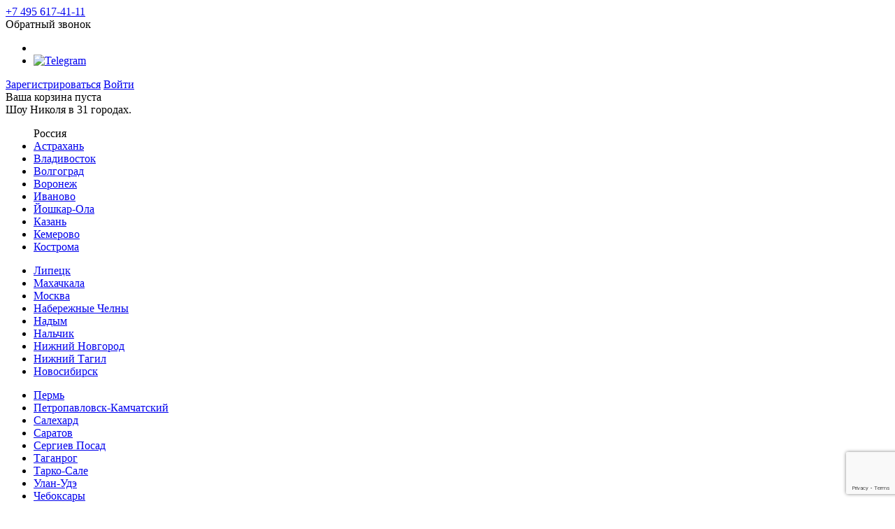

--- FILE ---
content_type: text/html; charset=UTF-8
request_url: https://atyrau.nik-show.ru/articles/interesnye-stati/detskoe-shou-na-den-kosmonavtiki/
body_size: 25736
content:
<!DOCTYPE html>
<html xml:lang="ru" lang="ru">
<head>
    <meta charset="utf-8">
    <meta http-equiv="X-UA-Compatible" content="IE=edge" />

    <title>Научное Шоу профессора Николя – Блог</title>

    <link href="/local/templates/nik/coding/show/f/css/main.css?202601200210" rel="stylesheet">
    <link href="/local/templates/nik/coding/show/f/css/additional.css?202601200210" rel="stylesheet">
    <meta name="language" content="ru">
    <meta name="format-detection" content="telephone=no">
    <meta name="viewport" content="width=device-width, initial-scale=1.0, maximum-scale=1.0, user-scalable=no">

    <meta name='yandex-verification' content='7ea7b7b2a9ed30bd' />
    <meta name='yandex-verification' content='60e6813a58098963' /> <!-- Common D account verification code -->
    <meta name="mailru-verification" content="62d2aab00416f205" />
    <meta name="google-site-verification" content="gdvX27e31ER4M5oGbrIN1f2XjfNDxLTBguN_xPtxGYg" />
    <meta name="zen-verification" content="OEGLvLH93EQBfJPghBXlWiTwSapaPxLjhSXq2OYmA4jSsN337Br5WNuEq2sc9DuW" />
    
    <!--        favicons -->
    <link rel="shortcut icon" type="image/x-icon" href="/favicon.ico" />
    <link rel="shortcut icon" type="image/png" href="/favicon.png" />
    <link rel="apple-touch-icon" sizes="57x57" href="/local/templates/nik/img/favicons/apple-icon-57x57.png">
    <link rel="apple-touch-icon" sizes="60x60" href="/local/templates/nik/img/favicons/apple-icon-60x60.png">
    <link rel="apple-touch-icon" sizes="72x72" href="/local/templates/nik/img/favicons/apple-icon-72x72.png">
    <link rel="apple-touch-icon" sizes="76x76" href="/local/templates/nik/img/favicons/apple-icon-76x76.png">
    <link rel="apple-touch-icon" sizes="114x114" href="/local/templates/nik/img/favicons/apple-icon-114x114.png">
    <link rel="apple-touch-icon" sizes="120x120" href="/local/templates/nik/img/favicons/apple-icon-120x120.png">
    <link rel="apple-touch-icon" sizes="144x144" href="/local/templates/nik/img/favicons/apple-icon-144x144.png">
    <link rel="apple-touch-icon" sizes="152x152" href="/local/templates/nik/img/favicons/apple-icon-152x152.png">
    <link rel="apple-touch-icon" sizes="180x180" href="/local/templates/nik/img/favicons/apple-icon-180x180.png">
    <link rel="icon" type="image/png" sizes="192x192"  href="/local/templates/nik/img/favicons/android-icon-192x192.png">
    <link rel="icon" type="image/png" sizes="32x32" href="/local/templates/nik/img/favicons/favicon-32x32.png">
    <link rel="icon" type="image/png" sizes="96x96" href="/local/templates/nik/img/favicons/favicon-96x96.png">
    <link rel="icon" type="image/png" sizes="16x16" href="/local/templates/nik/img/favicons/favicon-16x16.png">
    <link rel="manifest" href="/local/templates/nik/img/favicons/manifest.json">
    <meta name="msapplication-TileColor" content="#ffffff">
    <meta name="msapplication-TileImage" content="/local/templates/nik/img/favicons/ms-icon-144x144.png">
    <meta name="theme-color" content="#ffffff">

    
    <!--[if lt IE 9]><script src="https://html5shiv.googlecode.com/svn/trunk/html5.js"></script><![endif]-->
            <link href="//cdnjs.cloudflare.com/ajax/libs/fotorama/4.6.4/fotorama.css" rel="stylesheet">
        <link rel="stylesheet" href="https://ajax.googleapis.com/ajax/libs/jqueryui/1.11.4/themes/smoothness/jquery-ui.css">
        <link rel="stylesheet" href="/local/templates/nik/jquery.jscrollpane.css">

    <!-- NY On/Off
    <link rel="stylesheet" href="/local/templates/nik/ny_styles/newyear2015_main.min.css?202601200210">
    <link rel="stylesheet" href="/local/templates/nik/ny_styles/newyear2015.min.css?202601200210">
    NY On/Off -->

    <script src="//ajax.googleapis.com/ajax/libs/jquery/1.11.3/jquery.min.js"></script>
    <script src="/local/templates/nik/coding/show/f/js/get_size_before_load.js?202601200210"></script>

    <meta http-equiv="Content-Type" content="text/html; charset=UTF-8" />
    <meta name="robots" content="index, follow" />
<meta name="description" content="Устроить и провести шоу на день рождения, научные праздники на новый год, выпускной в школе или детском саду поможет профессор Николя, выезд в " />
<link href="/local/templates/nik/components/bitrix/news/news/bitrix/news.detail/.default/style.css?1639478395155" type="text/css"  rel="stylesheet" />
<link href="/local/templates/nik/components/bitrix/main.share/show/style.css?1578495565473" type="text/css"  rel="stylesheet" />
<link href="/local/templates/nik/styles.css?162427786811263" type="text/css"  data-template-style="true"  rel="stylesheet" />
<script>if(!window.BX)window.BX={};if(!window.BX.message)window.BX.message=function(mess){if(typeof mess==='object'){for(let i in mess) {BX.message[i]=mess[i];} return true;}};</script>
<script>(window.BX||top.BX).message({"JS_CORE_LOADING":"Загрузка...","JS_CORE_NO_DATA":"- Нет данных -","JS_CORE_WINDOW_CLOSE":"Закрыть","JS_CORE_WINDOW_EXPAND":"Развернуть","JS_CORE_WINDOW_NARROW":"Свернуть в окно","JS_CORE_WINDOW_SAVE":"Сохранить","JS_CORE_WINDOW_CANCEL":"Отменить","JS_CORE_WINDOW_CONTINUE":"Продолжить","JS_CORE_H":"ч","JS_CORE_M":"м","JS_CORE_S":"с","JSADM_AI_HIDE_EXTRA":"Скрыть лишние","JSADM_AI_ALL_NOTIF":"Показать все","JSADM_AUTH_REQ":"Требуется авторизация!","JS_CORE_WINDOW_AUTH":"Войти","JS_CORE_IMAGE_FULL":"Полный размер"});</script>

<script src="/bitrix/js/main/core/core.js?1767702665511455"></script>

<script>BX.Runtime.registerExtension({"name":"main.core","namespace":"BX","loaded":true});</script>
<script>BX.setJSList(["\/bitrix\/js\/main\/core\/core_ajax.js","\/bitrix\/js\/main\/core\/core_promise.js","\/bitrix\/js\/main\/polyfill\/promise\/js\/promise.js","\/bitrix\/js\/main\/loadext\/loadext.js","\/bitrix\/js\/main\/loadext\/extension.js","\/bitrix\/js\/main\/polyfill\/promise\/js\/promise.js","\/bitrix\/js\/main\/polyfill\/find\/js\/find.js","\/bitrix\/js\/main\/polyfill\/includes\/js\/includes.js","\/bitrix\/js\/main\/polyfill\/matches\/js\/matches.js","\/bitrix\/js\/ui\/polyfill\/closest\/js\/closest.js","\/bitrix\/js\/main\/polyfill\/fill\/main.polyfill.fill.js","\/bitrix\/js\/main\/polyfill\/find\/js\/find.js","\/bitrix\/js\/main\/polyfill\/matches\/js\/matches.js","\/bitrix\/js\/main\/polyfill\/core\/dist\/polyfill.bundle.js","\/bitrix\/js\/main\/core\/core.js","\/bitrix\/js\/main\/polyfill\/intersectionobserver\/js\/intersectionobserver.js","\/bitrix\/js\/main\/lazyload\/dist\/lazyload.bundle.js","\/bitrix\/js\/main\/polyfill\/core\/dist\/polyfill.bundle.js","\/bitrix\/js\/main\/parambag\/dist\/parambag.bundle.js"]);
</script>
<script>BX.Runtime.registerExtension({"name":"pull.protobuf","namespace":"BX","loaded":true});</script>
<script>BX.Runtime.registerExtension({"name":"rest.client","namespace":"window","loaded":true});</script>
<script>(window.BX||top.BX).message({"pull_server_enabled":"Y","pull_config_timestamp":0,"shared_worker_allowed":"Y","pull_guest_mode":"N","pull_guest_user_id":0,"pull_worker_mtime":1767702508});(window.BX||top.BX).message({"PULL_OLD_REVISION":"Для продолжения корректной работы с сайтом необходимо перезагрузить страницу."});</script>
<script>BX.Runtime.registerExtension({"name":"pull.client","namespace":"BX","loaded":true});</script>
<script>BX.Runtime.registerExtension({"name":"pull","namespace":"window","loaded":true});</script>
<script>BX.Runtime.registerExtension({"name":"fx","namespace":"window","loaded":true});</script>
<script>BX.Runtime.registerExtension({"name":"jquery","namespace":"window","loaded":true});</script>
<script>(window.BX||top.BX).message({"LANGUAGE_ID":"ru","FORMAT_DATE":"DD.MM.YYYY","FORMAT_DATETIME":"DD.MM.YYYY HH:MI:SS","COOKIE_PREFIX":"BITRIX_SM","SERVER_TZ_OFFSET":"10800","UTF_MODE":"Y","SITE_ID":"s1","SITE_DIR":"\/","USER_ID":"","SERVER_TIME":1768864253,"USER_TZ_OFFSET":0,"USER_TZ_AUTO":"Y","bitrix_sessid":"e4e9b1c7183f5d52a70a7f06534ec211"});</script>


<script src="/bitrix/js/pull/protobuf/protobuf.js?1610191274274055"></script>
<script src="/bitrix/js/pull/protobuf/model.js?161019127470928"></script>
<script src="/bitrix/js/rest/client/rest.client.js?161019129317414"></script>
<script src="/bitrix/js/pull/client/pull.client.js?176770250983861"></script>
<script src="/bitrix/js/main/core/core_fx.js?152878274916888"></script>
<script src="/bitrix/js/main/jquery/jquery-1.12.4.min.js?165943243197163"></script>
<script>
					(function () {
						"use strict";

						var counter = function ()
						{
							var cookie = (function (name) {
								var parts = ("; " + document.cookie).split("; " + name + "=");
								if (parts.length == 2) {
									try {return JSON.parse(decodeURIComponent(parts.pop().split(";").shift()));}
									catch (e) {}
								}
							})("BITRIX_CONVERSION_CONTEXT_s1");

							if (cookie && cookie.EXPIRE >= BX.message("SERVER_TIME"))
								return;

							var request = new XMLHttpRequest();
							request.open("POST", "/bitrix/tools/conversion/ajax_counter.php", true);
							request.setRequestHeader("Content-type", "application/x-www-form-urlencoded");
							request.send(
								"SITE_ID="+encodeURIComponent("s1")+
								"&sessid="+encodeURIComponent(BX.bitrix_sessid())+
								"&HTTP_REFERER="+encodeURIComponent(document.referrer)
							);
						};

						if (window.frameRequestStart === true)
							BX.addCustomEvent("onFrameDataReceived", counter);
						else
							BX.ready(counter);
					})();
				</script>
<script>var user_id = '0'; </script>



<script src="/local/templates/nik/components/bitrix/sale.basket.basket.line/sale.basket.basket.line.in.show/script.js?15784955655292"></script>
<script src="/local/templates/nik/components/bitrix/main.share/show/script.js?1578495565990"></script>


    <meta name="yandex-verification" content="ab78aaec43ca42e5" />
<!-- Yandex.Metrika counter -->
<script type="text/javascript" >
    (function(m,e,t,r,i,k,a){m[i]=m[i]||function(){(m[i].a=m[i].a||[]).push(arguments)};
        m[i].l=1*new Date();k=e.createElement(t),a=e.getElementsByTagName(t)[0],k.async=1,k.src=r,a.parentNode.insertBefore(k,a)})
    (window, document, "script", "https://mc.yandex.ru/metrika/tag.js", "ym");

    ym(835578, "init", {
        clickmap:true,
        trackLinks:true,
        accurateTrackBounce:true,
        webvisor:true,
        ecommerce:"dataLayer"
    });
</script>
<noscript><div><img src="https://mc.yandex.ru/watch/835578" style="position:absolute; left:-9999px;" alt="" /></div></noscript>
<!-- /Yandex.Metrika counter -->

<!-- Yandex.Metrika counter
<script src="//mc.yandex.ru/metrika/watch.js" type="text/javascript"></script>
<script type="text/javascript">
    (function (d, w, c) {
        (w[c] = w[c] || []).push(function() {
            try {
                w.yaCounter835578 = new Ya.Metrika({
                    id:835578,
                    clickmap:true,
                    trackLinks:true,
                    accurateTrackBounce:true,
                    webvisor:true,
                    ecommerce:"dataLayer"
                });
            } catch(e) { }
        });

        var n = d.getElementsByTagName("script")[0],
            s = d.createElement("script"),
            f = function () { n.parentNode.insertBefore(s, n); };
        s.type = "text/javascript";
        s.async = true;
        s.src = "https://mc.yandex.ru/metrika/watch.js";

        if (w.opera == "[object Opera]") {
            d.addEventListener("DOMContentLoaded", f, false);
        } else { f(); }
    })(document, window, "yandex_metrika_callbacks");
</script>
<noscript><div><img src="https://mc.yandex.ru/watch/835578" style="position:absolute; left:-9999px;" alt="" /></div></noscript>
</Yandex.Metrika counter --><!-- <meta name="facebook-domain-verification" content="721znzyzq99g1bjdwnrylead64t6qn" /> -->
<!-- Meta Pixel Code -->
<!-- script>
    !function(f,b,e,v,n,t,s)
    {if(f.fbq)return;n=f.fbq=function(){n.callMethod?
        n.callMethod.apply(n,arguments):n.queue.push(arguments)};
        if(!f._fbq)f._fbq=n;n.push=n;n.loaded=!0;n.version='2.0';
        n.queue=[];t=b.createElement(e);t.async=!0;
        t.src=v;s=b.getElementsByTagName(e)[0];
        s.parentNode.insertBefore(t,s)}(window, document,'script',
        'https://connect.facebook.net/en_US/fbevents.js');
    fbq('init', '1695761604064981');
    fbq('track', 'PageView');
</script>
<noscript><img height="1" width="1" style="display:none"
               src="https://www.facebook.com/tr?id=1695761604064981&ev=PageView&noscript=1"
    /></noscript-->
<!-- End Meta Pixel Code -->
<!-- Meta Pixel Code -->
<!--script>
    !function(f,b,e,v,n,t,s)
    {if(f.fbq)return;n=f.fbq=function(){n.callMethod?
        n.callMethod.apply(n,arguments):n.queue.push(arguments)};
        if(!f._fbq)f._fbq=n;n.push=n;n.loaded=!0;n.version='2.0';
        n.queue=[];t=b.createElement(e);t.async=!0;
        t.src=v;s=b.getElementsByTagName(e)[0];
        s.parentNode.insertBefore(t,s)}(window, document,'script',
        'https://connect.facebook.net/en_US/fbevents.js');
    fbq('init', '924529151758613');
    fbq('track', 'PageView');
</script>
<noscript><img height="1" width="1" style="display:none"
               src="https://www.facebook.com/tr?id=924529151758613&ev=PageView&noscript=1"
    /></noscript-->
<!-- End Meta Pixel Code -->
<script src="/local/templates/nik/js/call-touch.min.js?202601200210" type="text/javascript"></script>

<!--script>
    window.PopMechanic = {
        onFormShow: function() { dataLayer.push({'event': 'FormShow'});},
        onContactsSent: function() { dataLayer.push({'event': 'ContactsSend'});}
    }
</script><script id="popmechanic-script" src="https://static.popmechanic.ru/service/loader.js?c=34"></script-->
</head>
<body>
<div id="panel"></div>

    <!-- VK1863 -->
    <div class="wrapper">
    <header class="header header_mod_banner">
        <div class="header__body">
            <div class="header__right">
                <div class="header-contacts">
                    <a class="header-contacts__phone" href="tel:+7 495 617-41-11">+7 495 617-41-11</a>
                    <div class="header-contacts__body"><div class="header-contacts__callback e-show-callback">Обратный звонок</div>
                        <div class="header-social">
                                                        <ul class="header-social__body">
                                                                <!--li class="header-social__item header-social__item_mod_in"><a href=""></a></li-->
                                <li class="header-social__item header-social__item_mod_vk"><a href="https://vk.com/club30303467"></a></li>
                                <li class="header-social__item">
                                    <a href="https://t.me/shownikolya" target="_blank">
                                        <img src="/local/templates/nik/img/telegram-knopka-1-min.png" alt="Telegram">
                                    </a>
                                </li>
                                                            </ul>
                        </div>
                                                    <a class="header-contacts__login" href="/login/register.php">Зарегистрироваться</a>
                            <a class="header-contacts__login" href="/login/">Войти</a>
                                            </div>
                        <script>
    document.write('<div class="header__cart_load"><div class="header-cart"><a class="header-cart__body" href="/personal/cart/">Загрузка корзины ...</a></div></div>');
</script>
<!--'start_frame_cache_FKauiI'-->
<script>
    $('.header__cart_load').hide();
	var bx_basket1 = new BitrixSmallCart;
</script>

<div id="bx_basket1" class="header-cart">
    <a class="header-cart__body">Ваша корзина пуста</a></div>

<script>
	bx_basket1.siteId       = 's1';
	bx_basket1.cartId       = 'bx_basket1';
	bx_basket1.ajaxPath     = '/bitrix/components/bitrix/sale.basket.basket.line/ajax.php';
	bx_basket1.templateName = 'sale.basket.basket.line.in.show';
	bx_basket1.arParams     =  {'HIDE_ON_BASKET_PAGES':'N','PATH_TO_BASKET':'/personal/cart/','PATH_TO_PERSONAL':'/personal/','SHOW_PERSONAL_LINK':'N','SHOW_NUM_PRODUCTS':'Y','SHOW_TOTAL_PRICE':'Y','SHOW_PRODUCTS':'N','POSITION_FIXED':'N','SHOW_AUTHOR':'Y','PATH_TO_REGISTER':'/login/','PATH_TO_PROFILE':'/personal/','COMPONENT_TEMPLATE':'sale.basket.basket.line','PATH_TO_ORDER':'/personal/order/make/','SHOW_EMPTY_VALUES':'Y','PATH_TO_AUTHORIZE':'/login/','SHOW_REGISTRATION':'Y','COMPOSITE_FRAME_MODE':'A','COMPOSITE_FRAME_TYPE':'AUTO','CACHE_TYPE':'A','SHOW_DELAY':'Y','SHOW_NOTAVAIL':'Y','SHOW_IMAGE':'Y','SHOW_PRICE':'Y','SHOW_SUMMARY':'Y','POSITION_VERTICAL':'top','POSITION_HORIZONTAL':'right','MAX_IMAGE_SIZE':'70','AJAX':'N','~HIDE_ON_BASKET_PAGES':'N','~PATH_TO_BASKET':'/personal/cart/','~PATH_TO_PERSONAL':'/personal/','~SHOW_PERSONAL_LINK':'N','~SHOW_NUM_PRODUCTS':'Y','~SHOW_TOTAL_PRICE':'Y','~SHOW_PRODUCTS':'N','~POSITION_FIXED':'N','~SHOW_AUTHOR':'Y','~PATH_TO_REGISTER':'/login/','~PATH_TO_PROFILE':'/personal/','~COMPONENT_TEMPLATE':'sale.basket.basket.line','~PATH_TO_ORDER':'/personal/order/make/','~SHOW_EMPTY_VALUES':'Y','~PATH_TO_AUTHORIZE':'/login/','~SHOW_REGISTRATION':'Y','~COMPOSITE_FRAME_MODE':'A','~COMPOSITE_FRAME_TYPE':'AUTO','~CACHE_TYPE':'A','~SHOW_DELAY':'Y','~SHOW_NOTAVAIL':'Y','~SHOW_IMAGE':'Y','~SHOW_PRICE':'Y','~SHOW_SUMMARY':'Y','~POSITION_VERTICAL':'top','~POSITION_HORIZONTAL':'right','~MAX_IMAGE_SIZE':'70','~AJAX':'N','cartId':'bx_basket1'};
	bx_basket1.closeMessage = '';
	bx_basket1.openMessage  = '';
	bx_basket1.activate();
</script>
<!--'end_frame_cache_FKauiI'-->                </div>
            </div>
            <div class="city-select-dropdown small" style="display: none">
                <div class="h4">Ближайший к Вам город - <span id="city_min_distace" data-id=""></span>?</div>
                <a href="#" id="city_button_no" class="button no">Нет</a>
                <a href="https:///articles/interesnye-stati/detskoe-shou-na-den-kosmonavtiki/" id="city_button_yes" class="button yes">Да</a>
            </div>
            <div class="header__left"><!--a class="header-ny-logo" href="/"--><a class="header-logo" href="/"></a>
                <div class="header-city">
                    <div class="header-city__result" data-id=""></div>
                    <div class="header-city__wrap">
    <div class="header-city__topic">Шоу Николя в&nbsp;31 городах.</div>
    <div class="header-city__body">
        <div class="header-city__column">
            <ul class="header-city__list">                            <div class="header-city__title">Россия</div>

                            <li class="header-city__item ">
                  <a href="https://astrahan.nik-show.ru/articles/interesnye-stati/detskoe-shou-na-den-kosmonavtiki/" data-code="astrahan">Астрахань</a>
                </li>
                                <li class="header-city__item ">
                  <a href="https://vladivostok.nik-show.ru/articles/interesnye-stati/detskoe-shou-na-den-kosmonavtiki/" data-code="vladivostok">Владивосток</a>
                </li>
                                <li class="header-city__item ">
                  <a href="https://volgograd.nik-show.ru/articles/interesnye-stati/detskoe-shou-na-den-kosmonavtiki/" data-code="volgograd">Волгоград</a>
                </li>
                                <li class="header-city__item ">
                  <a href="https://voronezh.nik-show.ru/articles/interesnye-stati/detskoe-shou-na-den-kosmonavtiki/" data-code="voronezh">Воронеж</a>
                </li>
                                <li class="header-city__item ">
                  <a href="https://ivanovo.nik-show.ru/articles/interesnye-stati/detskoe-shou-na-den-kosmonavtiki/" data-code="ivanovo">Иваново</a>
                </li>
                                <li class="header-city__item ">
                  <a href="https://yoshkar-ola.nik-show.ru/articles/interesnye-stati/detskoe-shou-na-den-kosmonavtiki/" data-code="yoshkar-ola">Йошкар-Ола</a>
                </li>
                                <li class="header-city__item ">
                  <a href="https://kazan.nik-show.ru/articles/interesnye-stati/detskoe-shou-na-den-kosmonavtiki/" data-code="kazan">Казань</a>
                </li>
                                <li class="header-city__item ">
                  <a href="https://kemerovo.nik-show.ru/articles/interesnye-stati/detskoe-shou-na-den-kosmonavtiki/" data-code="kemerovo">Кемерово</a>
                </li>
                                <li class="header-city__item ">
                  <a href="https://kostroma.nik-show.ru/articles/interesnye-stati/detskoe-shou-na-den-kosmonavtiki/" data-code="kostroma">Кострома</a>
                </li>
                                </ul></div><div class="header-city__column">
            <ul class="header-city__list"><li class="header-city__item ">
                  <a href="https://lipetsk.nik-show.ru/articles/interesnye-stati/detskoe-shou-na-den-kosmonavtiki/" data-code="lipetsk">Липецк</a>
                </li>
                                <li class="header-city__item ">
                  <a href="https://dagestan.nik-show.ru/articles/interesnye-stati/detskoe-shou-na-den-kosmonavtiki/" data-code="dagestan">Махачкала</a>
                </li>
                                <li class="header-city__item  header-city__item_mod_moscow">
                  <a href="https://nik-show.ru/articles/interesnye-stati/detskoe-shou-na-den-kosmonavtiki/" data-code="moscow">Москва</a>
                </li>
                                <li class="header-city__item ">
                  <a href="https://chelny.nik-show.ru/articles/interesnye-stati/detskoe-shou-na-den-kosmonavtiki/" data-code="chelny">Набережные Челны</a>
                </li>
                                <li class="header-city__item ">
                  <a href="https://nadym.nik-show.ru/articles/interesnye-stati/detskoe-shou-na-den-kosmonavtiki/" data-code="nadym">Надым</a>
                </li>
                                <li class="header-city__item ">
                  <a href="https://nalchik.nik-show.ru/articles/interesnye-stati/detskoe-shou-na-den-kosmonavtiki/" data-code="nalchik">Нальчик</a>
                </li>
                                <li class="header-city__item ">
                  <a href="https://nn.nik-show.ru/articles/interesnye-stati/detskoe-shou-na-den-kosmonavtiki/" data-code="nn">Нижний Новгород</a>
                </li>
                                <li class="header-city__item ">
                  <a href="https://ntagil.nik-show.ru/articles/interesnye-stati/detskoe-shou-na-den-kosmonavtiki/" data-code="ntagil">Нижний Тагил</a>
                </li>
                                <li class="header-city__item ">
                  <a href="https://nsk.nik-show.ru/articles/interesnye-stati/detskoe-shou-na-den-kosmonavtiki/" data-code="nsk">Новосибирск</a>
                </li>
                                </ul></div><div class="header-city__column">
            <ul class="header-city__list"><li class="header-city__item ">
                  <a href="https://perm.nik-show.ru/articles/interesnye-stati/detskoe-shou-na-den-kosmonavtiki/" data-code="perm">Пермь</a>
                </li>
                                <li class="header-city__item ">
                  <a href="https://kamchatka.nik-show.ru/articles/interesnye-stati/detskoe-shou-na-den-kosmonavtiki/" data-code="kamchatka">Петропавловск-Камчатский</a>
                </li>
                                <li class="header-city__item ">
                  <a href="https://salekhard.nik-show.ru/articles/interesnye-stati/detskoe-shou-na-den-kosmonavtiki/" data-code="salekhard">Салехард</a>
                </li>
                                <li class="header-city__item ">
                  <a href="https://saratov.nik-show.ru/articles/interesnye-stati/detskoe-shou-na-den-kosmonavtiki/" data-code="saratov">Саратов</a>
                </li>
                                <li class="header-city__item ">
                  <a href="https://sergiev-posad.nik-show.ru/articles/interesnye-stati/detskoe-shou-na-den-kosmonavtiki/" data-code="sergiev-posad">Сергиев Посад</a>
                </li>
                                <li class="header-city__item ">
                  <a href="https://taganrog.nik-show.ru/articles/interesnye-stati/detskoe-shou-na-den-kosmonavtiki/" data-code="taganrog">Таганрог</a>
                </li>
                                <li class="header-city__item ">
                  <a href="https://tarko.nik-show.ru/articles/interesnye-stati/detskoe-shou-na-den-kosmonavtiki/" data-code="tarko">Тарко-Сале</a>
                </li>
                                <li class="header-city__item ">
                  <a href="https://ulan-ude.nik-show.ru/articles/interesnye-stati/detskoe-shou-na-den-kosmonavtiki/" data-code="ulan-ude">Улан-Удэ</a>
                </li>
                                <li class="header-city__item ">
                  <a href="https://cheboksary.nik-show.ru/articles/interesnye-stati/detskoe-shou-na-den-kosmonavtiki/" data-code="cheboksary">Чебоксары</a>
                </li>
                                </ul></div><div class="header-city__column">
            <ul class="header-city__list"><li class="header-city__item ">
                  <a href="https://sakhalin.nik-show.ru/articles/interesnye-stati/detskoe-shou-na-den-kosmonavtiki/" data-code="sakhalin">Южно-Сахалинск</a>
                </li>
                                </ul></div><div class="header-city__column"><ul class="header-city__list"><div class="header-city__title">Азербайджан</div><li class="header-city__item ">
                  <a href="https://baku.nik-show.ru/articles/interesnye-stati/detskoe-shou-na-den-kosmonavtiki/" data-code="baku">Баку</a>
                </li>
                                                    <!--div class="header-city__title">Новая Зеландия</div>
                    <li class="header-city__item ">
                        <a href="http://cool-science.co.nz/" data-code="">Окленд</a>
                    </li-->
                    <li class="header-city__item header-city__item_mod_franchise"><a href="http://nik-franch.ru/" target="_blank" rel="nofollow">Франшиза в&nbsp;вашем городе</a></li></ul></div>    </div>
</div>                </div>
            </div>
            <div class="header__center">
                <div class="header__center-wrap">
                    <div class="header__nav">
                        <div class="header-menu">
                            <ul class="header-menu__body">
                                <li class="header-menu__item"><a href="/show/">Научные шоу</a></li>
                                                                <li class="header-menu__item"><a href="/onlineshop/">Магазин</a></li>
                                <li class="header-menu__item"><a href="/experiments/">Эксперименты</a></li>
                            </ul>
                        </div>
                        <div class="header-submenu">
                            <ul class="header-submenu__body">
                                <li class="header-submenu__item header-summenu__item_state_active"><a href="/articles/">Блог</a></li>
                                <li class="header-submenu__item"><a href="/review/">Отзывы</a></li>
                                <li class="header-submenu__item"><a href="/team/">Ведущие</a></li>
                                <li class="header-submenu__item"><a href="http://nik-franch.ru/" target="_blank" rel="nofollow">Франшиза</a></li>
                                <li class="header-submenu__item"><a href="/contacts/">Контакты</a></li>
                                                            </ul>
                        </div>
                    </div>
                                    </div>
                            </div>
        </div>
    </header>
    <header class="header-mobile">
        <div class="header-mobile__body">
            <div class="header-mobile__top"><!--a class="header-mobile-ny-logo" href="/"--><a class="header-mobile-logo" href="/"></a>
                                <div class="header-mobile-search" style="text-align: right">
                                        <a href="https://t.me/shownikolya" target="_blank"><img src="/local/templates/nik/img/telegram-knopka-1-min_long.png" style="width: 110px;" alt="Telegram"></a>
                                    </div>
                            </div>
            <div class="header-mobile-menu">
                <ul class="header-mobile-menu__body">
                    <li class="header-mobile-menu__item"><span class="header-mobile-menu__item-body"><a href="/show/">Шоу</a></span></li>
                                        <li class="header-mobile-menu__item"><span class="header-mobile-menu__item-body"><a href="/onlineshop/?mobile">Магазин</a></span></li>
                    <li class="header-mobile-menu__item"><span class="header-mobile-menu__item-body"><a href="/experiments/">Эксперименты</a></span></li>
                    <li class="header-mobile-menu__item header-mobile-menu__item_mod_more"><span class="header-mobile-menu__item-body"><a>Ещё</a></span></li>
                </ul>
            </div>
                        <div class="header-mobile__nav">
                <div class="header-mobile-submenu">
                    <ul class="header-mobile-submenu__body">
                        <li class="header-mobile-submenu__item header-mobile-submenu__item_state_active"><a href="/articles/">Блог</a></li>
                        <li class="header-mobile-submenu__item"><a href="/review/">Отзывы</a></li>
                        <li class="header-mobile-submenu__item"><a href="/team/">Ведущие</a></li>
                        <li class="header-mobile-submenu__item"><a href="http://nik-franch.ru/" target="_blank" rel="nofollow">Франшиза</a></li>
                        <li class="header-mobile-submenu__item"><a href="/contacts/">Контакты</a></li>
                        
                    </ul>
                </div>
                <div class="header-mobile-phone"><a class="header-mobile-phone__number" href="tel:+7 495 617-41-11">+7 495 617-41-11</a></div>
                <div class="header-contacts__callback mobile-callback e-show-callback">Обратный звонок</div>
                <div class="header-mobile-social">
                                        <ul class="header-mobile-social__body">
                                                <!--li class="header-mobile-social__item header-mobile-social__item_mod_in"><a href=""></a></li-->
                        <li class="header-mobile-social__item header-mobile-social__item_mod_vk"><a href="https://vk.com/club30303467"></a></li>
                        <li class="header-mobile-social__item">
                            <a href="https://t.me/shownikolya" target="_blank">
                                <img src="/local/templates/nik/img/telegram-knopka-1-min_dark.png" alt="Whatsapp">
                            </a>
                        </li>
                                            </ul>
                </div>
            </div>
            <div class="header-mobile__bottom">
                                    <a class="header-mobile__login" href="/login/register.php">Зарегистрироваться</a>
                    <a class="header-mobile__login" href="/login/">Войти</a>
                                <div class="header-mobile-city">
                    <p class="header-mobile-city__topic">Регион:</p>
                    <div class="header-mobile-city__body">
                        <select class="header-mobile-city__select">
                            <option></option>
                            <option value='https://astrahan.nik-show.ru/articles/interesnye-stati/detskoe-shou-na-den-kosmonavtiki/'>Астрахань</option><option value='https://vladivostok.nik-show.ru/articles/interesnye-stati/detskoe-shou-na-den-kosmonavtiki/'>Владивосток</option><option value='https://volgograd.nik-show.ru/articles/interesnye-stati/detskoe-shou-na-den-kosmonavtiki/'>Волгоград</option><option value='https://voronezh.nik-show.ru/articles/interesnye-stati/detskoe-shou-na-den-kosmonavtiki/'>Воронеж</option><option value='https://ivanovo.nik-show.ru/articles/interesnye-stati/detskoe-shou-na-den-kosmonavtiki/'>Иваново</option><option value='https://yoshkar-ola.nik-show.ru/articles/interesnye-stati/detskoe-shou-na-den-kosmonavtiki/'>Йошкар-Ола</option><option value='https://kazan.nik-show.ru/articles/interesnye-stati/detskoe-shou-na-den-kosmonavtiki/'>Казань</option><option value='https://kemerovo.nik-show.ru/articles/interesnye-stati/detskoe-shou-na-den-kosmonavtiki/'>Кемерово</option><option value='https://kostroma.nik-show.ru/articles/interesnye-stati/detskoe-shou-na-den-kosmonavtiki/'>Кострома</option><option value='https://lipetsk.nik-show.ru/articles/interesnye-stati/detskoe-shou-na-den-kosmonavtiki/'>Липецк</option><option value='https://dagestan.nik-show.ru/articles/interesnye-stati/detskoe-shou-na-den-kosmonavtiki/'>Махачкала</option><option value='https://nik-show.ru/articles/interesnye-stati/detskoe-shou-na-den-kosmonavtiki/'>Москва</option><option value='https://chelny.nik-show.ru/articles/interesnye-stati/detskoe-shou-na-den-kosmonavtiki/'>Набережные Челны</option><option value='https://nadym.nik-show.ru/articles/interesnye-stati/detskoe-shou-na-den-kosmonavtiki/'>Надым</option><option value='https://nalchik.nik-show.ru/articles/interesnye-stati/detskoe-shou-na-den-kosmonavtiki/'>Нальчик</option><option value='https://nn.nik-show.ru/articles/interesnye-stati/detskoe-shou-na-den-kosmonavtiki/'>Нижний Новгород</option><option value='https://ntagil.nik-show.ru/articles/interesnye-stati/detskoe-shou-na-den-kosmonavtiki/'>Нижний Тагил</option><option value='https://nsk.nik-show.ru/articles/interesnye-stati/detskoe-shou-na-den-kosmonavtiki/'>Новосибирск</option><option value='https://perm.nik-show.ru/articles/interesnye-stati/detskoe-shou-na-den-kosmonavtiki/'>Пермь</option><option value='https://kamchatka.nik-show.ru/articles/interesnye-stati/detskoe-shou-na-den-kosmonavtiki/'>Петропавловск-Камчатский</option><option value='https://salekhard.nik-show.ru/articles/interesnye-stati/detskoe-shou-na-den-kosmonavtiki/'>Салехард</option><option value='https://saratov.nik-show.ru/articles/interesnye-stati/detskoe-shou-na-den-kosmonavtiki/'>Саратов</option><option value='https://sergiev-posad.nik-show.ru/articles/interesnye-stati/detskoe-shou-na-den-kosmonavtiki/'>Сергиев Посад</option><option value='https://taganrog.nik-show.ru/articles/interesnye-stati/detskoe-shou-na-den-kosmonavtiki/'>Таганрог</option><option value='https://tarko.nik-show.ru/articles/interesnye-stati/detskoe-shou-na-den-kosmonavtiki/'>Тарко-Сале</option><option value='https://ulan-ude.nik-show.ru/articles/interesnye-stati/detskoe-shou-na-den-kosmonavtiki/'>Улан-Удэ</option><option value='https://cheboksary.nik-show.ru/articles/interesnye-stati/detskoe-shou-na-den-kosmonavtiki/'>Чебоксары</option><option value='https://sakhalin.nik-show.ru/articles/interesnye-stati/detskoe-shou-na-den-kosmonavtiki/'>Южно-Сахалинск</option>    <!--option value='http://cool-science.co.nz/'>Окленд</option--><option value='https://baku.nik-show.ru/articles/interesnye-stati/detskoe-shou-na-den-kosmonavtiki/'>Баку</option>    <!--option value='http://cool-science.co.nz/'>Окленд</option-->                        </select>
                        <p class="header-mobile-city__result"data-id=""></p>
                    </div>
                </div>
            </div>
        </div>
    </header>

    <main class="content">



    <div class="blog">
        <div class="content__wrap">
            <div class="blog-item">
                <div class="blog-content">
                    <div class="b-breadcrumbs b-breadcrumbs_mod_blog b-breadcrumbs_mod_color">
                        <ul class="b-breadcrumbs__body">
                            <li class="b-breadcrumbs__item"><a href="/articles/"><span>Блог</span></a></li>
                            <li class="b-breadcrumbs__item"><a href="/articles/interesnye-stati/"><span>Интересные статьи</span></a></li>
                        </ul>
                    </div>
                    <h1 class="blog-content__topic">Организация праздника, посвященного Дню космонавтики, для детей</h1>
                    <p class="blog-content__title">Как организовать интересное шоу ко Дню Космонавтики? Есть ответ!</p>
                    <p class="blog-content__text"><b>Организация праздника, посвященного Дню космонавтики, для детей</b><br>
 <br>
 Отпраздновать День космонавтики наилучшим образом вам поможет тематическое научное шоу. Такое развлечение не сравнится с обычными программами аниматоров. Дети давно к ним привыкли, поэтому стандартные развлечения не вызывают настолько яркие эмоции, как научные эксперименты, которые поначалу кажутся чудесами. Ребята не только смотрят, но и принимают непосредственное участие. Поэтому такая развлекательная программа запоминается надолго, оставляет в душе детей самые теплые впечатления.<br>
 <br>
 12 апреля наша страна отмечает День космонавтики. В СССР в 1961 году впервые в мире человек полетел в космос. Юрий Гагарин – космонавт-легенда, личность, которой восхищаются все дети. Он первым оказался на орбите, побывал там, где ранее не могло быть человека. Его космический корабль назывался «Восток-1», на нем легенда нашей страны совершил полет вокруг земного шара.<br>
 <br>
 День космонавтики – это праздник, который для России и всего постсоветского пространства имеет огромное значение. Космический полет человека стал настоящим прорывом, доказательством высокого развития науки и самоотверженности людей. Все поколения гордятся именно тем, что впервые в СССР смогли запустить космический корабль с человеком на борту.<br>
<img alt="4pmdTCdEcds.jpg" src="/upload/medialibrary/e5b/wwo5ytlmwizfzqrst28jred694x1qthw/4pmdTCdEcds.jpg" title="4pmdTCdEcds.jpg"><br>
 Юрий Гагарин 12 апреля 1961 года стартовал с космодрома Байконур. Это был сложный и опасный эксперимент, поскольку заранее сложно было предсказать его исход. Орбитальные полеты людей сейчас являются привычными, а тогда никто не был готов предсказать, чем закончится такая смелая попытка покорить космическое пространство. Первый полет длился всего 108 минут, но для ученых и самого космонавта они могли показаться вечностью.<br>
 <br>
 Юрий Гагарин во время полета сообщал о состоянии корабля, сделанных наблюдениях и собственных ощущениях. Он первым увидел с такого расстояния Землю – планету, подарившую нам жизнь. На борту находился магнитофон, с помощью которого космонавт фиксировал все свои мысли и наблюдения. Эта информация стала бесценной и позволила науке идти дальше, быстро развиваться в данном направлении.<br>
 <br>
 Приземление Юрия Гагарина произошло в Саратовской области возле деревни Смеловка. Он пережил существенные перегрузки, смог испытать ранее не виданные ощущения. Прошли годы, и люди немало преуспели в освоении космоса. Усовершенствовались и космические корабли, космонавты намного дольше находятся на орбите, организовываются стыковки аппаратов, человек смог выйти в открытый космос. Но все эти достижения уже были потом, а первой значимой ступенью в развитии науки был и является первый полет человека в космос. Поэтому Юрия Гагарина знают и чтут не только в нашей стране. Он является легендой и историей, образом мужества и бесстрашия.<br>
 <br>
 <b>День космонавтики: история праздника</b><br>
 <br>
 Этот праздник учредили в 1962 году; прошло шесть лет, и он получил статус международного. Мы ежегодно отмечаем этот праздник, гордимся достижениями своей страны и помним Юрия Гагарина – выдающегося человека. В 2011 году на Генассамблее ООН праздник был провозглашен Международным днем полета человека в космос.<br>
 <br>
 В России ежегодно в честь Дня космонавтики устраивают различные мероприятия. В школах проводятся тематические уроки, развлекательные мероприятия, конкурсы. Музеи открывают выставки и экспозиции, посвященные космической тематике. В акции «Юрьева ночь» участвуют многие страны. Все вечеринки на космическую тематику обязательно включают образовательные элементы. Молодежи интересна эта тема, а государственная поддержка становится эффективным стимулом для новых открытий в будущем. Мы верим, что в России космическая наука будет и дальше также бурно развиваться. У нас много умных и смелых людей, способных покорять космическое пространство.<br>
<img alt="bwXU0WPI-eE.jpg" src="/upload/medialibrary/ee0/zzfctn4tunw9ojhvb5pmmcxc5efpl7v0/bwXU0WPI_eE.jpg" title="bwXU0WPI-eE.jpg"><br>
 Тема космоса интересует детей с малых лет. Этот праздник отмечается ежегодно. Важно правильно все организовать, чтобы ребята получили максимум знаний и впечатлений. Любое торжество может быть не только увлекательным, но и полезным. Космическая тема одинаково интересна и мальчикам, и девочкам. Все неизведанное и непознанное увлекает детей, развивает их воображение, мотивирует к учебе и развитию. Каждый юный россиянин хочет стать новым Юрием Гагариным, совершить нечто такое, что войдет в историю вместе с его именем.<br>
 <br>
 День космонавтики посвящен нашему уникальному прошлому и перспективному будущему. Помнить и знать свою великую историю, стараться вырасти и стать не менее полезным для Отечества, чем Юрий Гагарин, – мечта многих детей. С молодым поколением мы войдем в новую эру покорения космического пространства.<br>
 <br>
 <b>День космонавтики для детей</b><br>
 <br>
 Этот праздник важен для подрастающего поколения. Еще в детском саду ребята знакомятся с нашей великой историей. Юрий Гагарин становится для них не просто героем, а примером смелости и самоотверженности. Смелость и решительность, отсутствие страха перед неизвестностью – такие качества помогают детям развиваться, не бояться препятствий на пути, стабильно идти к своей цели. Любовь к Родине и готовность все сделать для нее зарождаются в самом детстве.<br>
<img alt="R68pa_OaGdc.jpg" src="/upload/medialibrary/d8b/js4js4eqpdzaciyg2bvzwu3rcdi4vu54/R68pa_OaGdc.jpg" title="R68pa_OaGdc.jpg"><br>
 Для организации детского праздника подойдет актовый зал школы или дошкольного учебного учреждения. Также можно использовать простые классы. Имеет значение тематическое оформление интерьера. Это могут быть изображения Галактики, звездного неба, космических кораблей. Такой декор поможет погрузить участников мероприятия в уникальную атмосферу. Дети проникаются темой космоса, они отлично проводят время, узнают полезную информацию. У гостей мероприятия появляется желание развиваться, становиться значимыми и полезными для государства.<br>
 <br>
 Для каждой программы празднования Дня космонавтики разрабатывается отдельный вариант. Мероприятие состоит из следующих частей: <br>
 • Вступительной, посвященной истории праздника, освещающей все важные события. Дети могут высказывать свое мнение, демонстрировать знания, если они ранее интересовались данной темой.<br>
 • Развлекательной. Ребят необходимо чем-то увлечь, организовать соревнования, квесты, тематические конкурсы. Для детей эта часть является наиболее интересной и познавательной. Они с удовольствием проводят время, получают максимум позитивных эмоций, запоминают важную информацию.<br>
 • Заключительной. Какой праздник может быть без угощения? Конечно, отличным завершением мероприятия станет сладкий стол. Пирожные, торты, мороженое, разные фрукты помогут детям восполнить силы, запас энергии. Можно заказать и пиццу, любые лакомства, которые любят все без исключения.<br>
 <img alt="MQ6YlJx4x0o.jpg" src="/upload/medialibrary/96e/nc96n44u9m7mmkwnjbtcmx1lrcvo809m/MQ6YlJx4x0o.jpg" title="MQ6YlJx4x0o.jpg"><br>
 Отдельно необходимо позаботиться о музыкальном сопровождении. Тематические композиции – важный инструмент для создания праздничной атмосферы. Если ребята захотят немного потанцевать, то для дискотеки лучше всего поинтересоваться у них, что именно нравится. Так будет правильнее и полезнее. Фотозона – еще один большой плюс организаторам торжества. Оформить ее в космической тематике несложно. Такие фотографии станут отличным напоминанием о празднике.<br>
 <br>
 <b>Космическое шоу профессора Николя</b><br>
 <br>
 <a href="https://nik-show.ru/show/showing/kosmicheskoe-puteshestvie/">Шоу профессора Николя</a> для Дня космонавтики – это мероприятие, которое поразит детей любого возраста, ведь программа подбирается каждый раз индивидуально. Повторений не будет, поэтому такую организацию праздника можно заказывать любое количество раз. Дети верят в чудеса, но еще больше они интересуются представлениями, основанными на реальных законах физики и химии. Удивительно, как ребята вовлекаются в происходящее. Им предлагается многое сделать собственными руками. Знания – сила! Этот факт неопровержим. В результате участники праздника получают мотивацию для развития и учебы. Полезные развлечения нравятся участникам праздника. Родители ценят такое времяпрепровождение, поскольку дети узнают много нового, полезного для будущего.<br>
 <img alt="система1.jpg" src="/upload/medialibrary/e04/wsycm0vgu38zo1y312gl5v71eze9qd13/sistema1.jpg" title="система1.jpg"><br>
 Космос – уникальная сфера. Несмотря на многочисленные исследования, она все еще до конца не изучена. Поэтому рождаются тайны и домыслы. О полете в космическое пространство можно только мечтать, а ощутить вакуум, понять принцип работы скафандра и многое другое можно просто на земле. Профессор Николя и его помощники разработали множество экспериментов, помогающих познать удивительный космический мир. Профессионалы работают таким образом, чтобы участники праздника узнали максимум полезной информации, были не только зрителями, но и своими руками творили чудеса. Поэтому радость и веселье царят на протяжении всего мероприятия.<br>
 <br>
 Ребята смогут посмотреть на следующие эксперименты: <br>
 • космический скафандр;<br>
 • атмосферу;<br>
 • бритье в космосе;<br>
 • космическое кипение;<br>
 • кратер;<br>
 • космические явления;<br>
 • космические бусы.<br>
 <br>
 Мы перечислили далеко не все опыты, которые нравятся детям, привлекают их внимание и дарят полезную информацию. Каждый гость праздника с удовольствием принимает участие в опытах, познает много нового. Количество экспериментов, их последовательность, время программы могут варьироваться. Все зависит от желаний заказчиков, возраста ребят, площади помещения и других особенностей. Если погода позволяет, можно устроить праздник на свежем воздухе. Веселиться получится везде и без ограничений. Именно так работают организаторы шоу профессора Николя.<br>
 <img alt="атмосфера1.jpg" src="/upload/medialibrary/222/1qmp79by8c97f9oh65p72z3si78smpvb/atmosfera1.jpg" title="атмосфера1.jpg"><br>
 Отдельно стоит поговорить о безопасности. Родителям не о чем беспокоиться, поскольку каждый опыт продуман до мелочей. Профессор Николя и его помощники используют безопасные реактивы и разные вспомогательные элементы. Приглашая детей поучаствовать в опытах, они гарантируют полную безопасность. Поэтому можно просто наблюдать за представлением, ни на что не отвлекаясь.<br>
 <br>
 В арсенале лаборатории профессора Николя настолько большой потенциал экспериментов, что можно заказать развлечение детей на любое время. Обычная программа занимает около 45 минут. Однако этого мало, чтобы познать все, в полной мере насладиться развлечениями. День космонавтики – отличный повод узнать не только историю нашей страны, но и погрузиться в мир науки и будущего. На подрастающем поколении лежит ответственность за развитие всех отраслей. Если ребята увлекутся наукой в детстве, это поможет им со временем стать настоящими учеными и экспериментаторами, рационализаторами и основой стратегического развития.<br>
 <img alt="кипение3.jpg" src="/upload/medialibrary/4f4/z5gqaipkh766p5fu9hdeb8cdg4dz84dp/kipenie3.jpg" title="кипение3.jpg"><br>
 Перед заказом <a href="https://nik-show.ru/show/showing/kosmicheskoe-puteshestvie/">космического шоу</a>, посвященного Дню космонавтики, рекомендуется ознакомиться с полным перечнем опытов. Это поможет подобрать программу для детей любого возраста, которая их полностью вовлечет, подарит самые яркие эмоции, неизгладимые впечатления.<br>
 <br>
 Каждый участник праздника не останется без подарка. Ребята делают их своими руками, а потом забирают домой на память. Секреты опытов, законы химии и физики, лежащие в основе, практические навыки, теоретические знания – лучшего даже невозможно представить для молодого поколения. Все это удается преподнести в игровой форме, поэтому информация воспринимается с легкостью, а неподдельный интерес детей способствует запоминанию.<br>
 <br>
 В программу можно включить и опыты из других тем. Ничего не мешает устроить водородный взрыв, сделать настоящий вулкан, сделать цветок, который способен менять цвет. Космическая тематика праздника не означает, что по экспериментам могут быть какие-либо ограничения. Профессор Николя и его помощники открыты к общению. Они способны организовать незабываемую встречу, на протяжении которой каждый ребенок независимо от возраста будет увлечен, заинтересован. Такой подход к работе с ребятами позволяет не просто их развлекать, но и доносить много полезной информации. Организовывайте праздники неординарно, чтобы они запоминались надолго. Крио-мороженое, сладкая вата, полимерные червяки и другие интересные вещи просто не могут не порадовать юных участников. С шоу профессора Николя любой праздник удастся на славу, пройдет так, что запомнится надолго!<br></p>
                    <div class="blog-share">
                        <noindex>
                                <ul class="b-share__list">
        <li class="b-share__item b-share__item_mod_fb">
<a
	href="http://www.facebook.com/share.php?u=https%3A%2F%2Fperm.nik-show.ru%2Farticles%2Finteresnye-stati%2Fdetskoe-shou-na-den-kosmonavtiki%2F&t=%D0%9E%D1%80%D0%B3%D0%B0%D0%BD%D0%B8%D0%B7%D0%B0%D1%86%D0%B8%D1%8F+%D0%BF%D1%80%D0%B0%D0%B7%D0%B4%D0%BD%D0%B8%D0%BA%D0%B0%2C+%D0%BF%D0%BE%D1%81%D0%B2%D1%8F%D1%89%D0%B5%D0%BD%D0%BD%D0%BE%D0%B3%D0%BE+%D0%94%D0%BD%D1%8E+%D0%BA%D0%BE%D1%81%D0%BC%D0%BE%D0%BD%D0%B0%D0%B2%D1%82%D0%B8%D0%BA%D0%B8%2C+%D0%B4%D0%BB%D1%8F+%D0%B4%D0%B5%D1%82%D0%B5%D0%B9"
	onclick="window.open(this.href,'','toolbar=0,status=0,width=611,height=231');return false;"
	target="_blank"
	class="b-share__item-text"
	title="Поделиться"
><span class="b-share__item-text">Поделиться</span></a>

</li><li class="b-share__item b-share__item_mod_vk">
<a
	href="http://vkontakte.ru/share.php?url=https%3A%2F%2Fperm.nik-show.ru%2Farticles%2Finteresnye-stati%2Fdetskoe-shou-na-den-kosmonavtiki%2F&title=%D0%9E%D1%80%D0%B3%D0%B0%D0%BD%D0%B8%D0%B7%D0%B0%D1%86%D0%B8%D1%8F+%D0%BF%D1%80%D0%B0%D0%B7%D0%B4%D0%BD%D0%B8%D0%BA%D0%B0%2C+%D0%BF%D0%BE%D1%81%D0%B2%D1%8F%D1%89%D0%B5%D0%BD%D0%BD%D0%BE%D0%B3%D0%BE+%D0%94%D0%BD%D1%8E+%D0%BA%D0%BE%D1%81%D0%BC%D0%BE%D0%BD%D0%B0%D0%B2%D1%82%D0%B8%D0%BA%D0%B8%2C+%D0%B4%D0%BB%D1%8F+%D0%B4%D0%B5%D1%82%D0%B5%D0%B9"
	onclick="window.open(this.href,'','toolbar=0,status=0,width=626,height=436');return false;"
	target="_blank"
	class="b-share__item-text"
	title="Рассказать"
><span class="b-share__item-text">Рассказать</span></a></li>
<li class="b-share__item b-share__item_mod_tw">
	<a
		href="http://twitter.com/home/?status=https%3A%2F%2Fperm.nik-show.ru%2Farticles%2Finteresnye-stati%2Fdetskoe-shou-na-den-kosmonavtiki%2F+%D0%9E%D1%80%D0%B3%D0%B0%D0%BD%D0%B8%D0%B7%D0%B0%D1%86%D0%B8%D1%8F+%D0%BF%D1%80%D0%B0%D0%B7%D0%B4%D0%BD%D0%B8%D0%BA%D0%B0%2C+%D0%BF%D0%BE%D1%81%D0%B2%D1%8F%D1%89%D0%B5%D0%BD%D0%BD%D0%BE%D0%B3%D0%BE+%D0%94%D0%BD%D1%8E+%D0%BA%D0%BE%D1%81%D0%BC%D0%BE%D0%BD%D0%B0%D0%B2%D1%82%D0%B8%D0%BA%D0%B8%2C+%D0%B4%D0%BB%D1%8F+%D0%B4%D0%B5%D1%82%D0%B5%D0%B9"
		onclick="window.open(this.href,'','toolbar=0,status=0,width=711,height=437');return false;"
		target="_blank"
		class="b-share__item-text"
		title="Твитнуть"
	><span class="b-share__item-text">Твитнуть</span></a></li>
    </ul>
    <!--ul class="b-share__list">
    <li class="b-share__item b-share__item_mod_fb"><a href=""><span class="b-share__item-text">Поделиться</span><span class="b-share__count">34</span></a></li>
    <li class="b-share__item b-share__item_mod_tw"><a href=""><span class="b-share__item-text">Твитнуть</span></a></li>
    <li class="b-share__item b-share__item_mod_vk"><a href=""><span class="b-share__item-text">Рассказать</span><span class="b-share__count">26</span></a></li>
</ul-->
</noindex>
                    </div>
                    <div class="blog-item-info">
                        <p class="blog-item-info__views">13834&nbsp;просмотра</p>
                        <p class="blog-item-info__date">4 апреля 2023</p>
                    </div>
                </div>

                
                    <div class="blog-list">
        <div class="blog-list__topic">Популярные записи</div>
        <div class="blog-list__body">
                            <a class="blog-list__item" href="/articles/interesnye-stati/opyty-dlya-detey/">
                    <div class="blog-list__item-body">
                        <div class="blog-list__img" style="background-image: url(/upload/iblock/385/zejexhgxtxix6lyruwkx8fru6s11ydbm/scale_1200_2022_11_08T121947.356.jpg)">
                            <!--p class="blog-list__time">6:50</p-->
                        </div>
                        <div class="blog-list__title">Опыты для детей</div>
                        <p class="blog-list__text">Интересные опыты для детей, которые можно провести дома</p>
                        <div class="blog-list__bottom">
                            <p class="blog-list__views">38638&nbsp;просмотров</p>
                            <p class="blog-list__date">22 декабря 2022</p>
                        </div>
                    </div>
                </a>
                            <a class="blog-list__item" href="/articles/interesnye-stati/provedenie-vypusknykh-v-detskom-sadu/">
                    <div class="blog-list__item-body">
                        <div class="blog-list__img" style="background-image: url(/upload/iblock/760/jw4q6bwg7ga40fzahw902e5s2xrvmglx/Raduzhnye-ochki.jpg)">
                            <!--p class="blog-list__time">6:50</p-->
                        </div>
                        <div class="blog-list__title">Проведение выпускных в детском саду</div>
                        <p class="blog-list__text">Расскажем подробнее о том, как лучше организовать выпускной в детском саду в научном стиле</p>
                        <div class="blog-list__bottom">
                            <p class="blog-list__views">23861&nbsp;просмотр</p>
                            <p class="blog-list__date">1 февраля 2022</p>
                        </div>
                    </div>
                </a>
                            <a class="blog-list__item" href="/articles/interesnye-stati/master-klassy-dlya-detey/">
                    <div class="blog-list__item-body">
                        <div class="blog-list__img" style="background-image: url(/upload/iblock/126/7ak37ld7dabtsl9h9j57buw7kt6iillb/g8qFOrWizqM.jpg)">
                            <!--p class="blog-list__time">6:50</p-->
                        </div>
                        <div class="blog-list__title">Мастер-классы для детей</div>
                        <p class="blog-list__text">Как организовать интересный научный мастер-класс</p>
                        <div class="blog-list__bottom">
                            <p class="blog-list__views">23364&nbsp;просмотра</p>
                            <p class="blog-list__date">16 марта 2022</p>
                        </div>
                    </div>
                </a>
                            <a class="blog-list__item" href="/articles/interesnye-stati/podborka-shou-dlya-organizatsii-dnya-rozhdeniya-v-nauchnom-stile/">
                    <div class="blog-list__item-body">
                        <div class="blog-list__img" style="background-image: url(/upload/iblock/9b0/fc48c8zxihiwcpv82aeqgnu656e6vw4h/5028ce77_9b13_4c9d_95f7_eb0eed6a81ef.jpg)">
                            <!--p class="blog-list__time">6:50</p-->
                        </div>
                        <div class="blog-list__title">Подборка шоу для организации дня рождения в научном стиле</div>
                        <p class="blog-list__text">В данном подборке программы, которые пользуются наибольшим спросом на детских праздниках</p>
                        <div class="blog-list__bottom">
                            <p class="blog-list__views">22849&nbsp;просмотров</p>
                            <p class="blog-list__date">21 января 2022</p>
                        </div>
                    </div>
                </a>
                            <a class="blog-list__item" href="/articles/interesnye-stati/organizatsiya-detskogo-dnya-rozhdeniya/">
                    <div class="blog-list__item-body">
                        <div class="blog-list__img" style="background-image: url(/upload/iblock/552/cdo8supedqhp7wo2uajv3peq46ofxosz/koshchmar_nyutona-_1_.jpg)">
                            <!--p class="blog-list__time">6:50</p-->
                        </div>
                        <div class="blog-list__title">Организация детского дня рождения</div>
                        <p class="blog-list__text">Расскажем как можно организовать детский день рождения в научном стиле</p>
                        <div class="blog-list__bottom">
                            <p class="blog-list__views">22664&nbsp;просмотра</p>
                            <p class="blog-list__date">5 апреля 2022</p>
                        </div>
                    </div>
                </a>
                            <a class="blog-list__item" href="/articles/interesnye-stati/krio-shou/">
                    <div class="blog-list__item-body">
                        <div class="blog-list__img" style="background-image: url(/upload/iblock/fba/ngy7ilz5bnzs9zuzqwxmar9fmbw1aktt/DSC4040.jpg)">
                            <!--p class="blog-list__time">6:50</p-->
                        </div>
                        <div class="blog-list__title">Крио-шоу</div>
                        <p class="blog-list__text">Шоу с жидким азотом и вкусным мороженым? Да!!!</p>
                        <div class="blog-list__bottom">
                            <p class="blog-list__views">19623&nbsp;просмотра</p>
                            <p class="blog-list__date">24 ноября 2022</p>
                        </div>
                    </div>
                </a>
                    </div>
    </div>
            </div>
        </div>
    </div>

?>
<div class="content__wrap">
    </div>
<br></main>

<div class="quickorder show-popup-quickorder">
    <div class="show-popup-quickorder__body">
        <div class="show-popup-quickorder__wrap">
            <h2 class="show-popup-quickorder__topic click">Быстрый заказ</h2>
            <div class="show-popup-quickorder__form" id="show-quickorder">
                <div class="show-popup-quickorder__row">
                    <div class="show-popup-quickorder__cell">
                        <label class="show-popup-quickorder__label">Ваше имя</label>
                    </div>
                    <div class="show-popup-quickorder__cell">
                        <input class="show-popup-quickorder__input quickorder name" type="text" value="">
                    </div>
                </div>
                <div class="show-popup-quickorder__row email" style="display: none">
                    <div class="show-popup-quickorder__cell">
                        <label class="show-popup-quickorder__label">Ваш email</label>
                    </div>
                    <div class="show-popup-quickorder__cell">
                        <input class="show-popup-quickorder__input quickorder email" type="email" value="">
                    </div>
                </div>
                <div class="show-popup-quickorder__row">
                    <div class="show-popup-quickorder__cell">
                        <label class="show-popup-quickorder__label">Телефон</label>
                    </div>
                    <div class="show-popup-quickorder__cell">
                        <input class="show-popup-quickorder__input quickorder phone" type="tel" value="">
                    </div>
                </div>
                <div class="show-popup-quickorder__row comment">
                    <div class="show-popup-quickorder__cell">
                        <label class="show-popup-quickorder__label">Комментарий</label>
                    </div>
                    <div class="show-popup-quickorder__cell">
                        <textarea class="show-popup-quickorder__area quickorder"></textarea>
                    </div>
                </div>
                <div class="review-popup-add__row review-popup-add__row_mod_checkbox" id="input_confirm_3">
                    <div class="review-popup-add__cell">
                        <label class="review-popup-add__label"></label>
                    </div>
                    <div class="review-popup-add__cell">
                        <input class="review-popup-add__checkbox" id="quickorder-popup-confirm_3" type="checkbox" checked>
                        <label class="review-popup-add__checkbox-label" for="quickorder-popup-confirm_3">Я даю согласие на обработку своих персональных данных</label>
                    </div>
                </div>
                <div class="review-popup-add__row review-popup-add__row_mod_checkbox" id="input_confirm_4">
                    <div class="review-popup-add__cell">
                        <label class="review-popup-add__label"></label>
                    </div>
                    <div class="review-popup-add__cell">
                        <input class="review-popup-add__checkbox" id="quickorder-popup-confirm_4" type="checkbox" checked>
                        <label class="review-popup-add__checkbox-label" for="quickorder-popup-confirm_4">Я ознакомлен с политикой конфиденциальности</label>
                    </div>
                </div>
                <div class="review-popup-add__row review-popup-add__row_mod_checkbox" id="input_confirm_55">
                    <div class="review-popup-add__cell">
                        <label class="review-popup-add__label"></label>
                    </div>
                    <div class="review-popup-add__cell">
                        <input class="review-popup-add__checkbox" id="quickorder-popup-confirm_55" type="checkbox" checked>
                        <label class="review-popup-add__checkbox-label" for="quickorder-popup-confirm_55">Я ознакомлен и согласен с офертой на  оказание услуг</label>
                    </div>
                </div>
                <div class="show-popup-quickorder__row one_click_order">
                    <div class="show-popup-quickorder__cell"></div>
                    <div class="show-popup-quickorder__cell">
                        <input type="hidden" name="offer_id" value="">
                        <input type="hidden" name="offer_qty" value="">
                                                <button class="show-popup-quickorder__submit quickorder g-recaptcha"
                                data-sitekey="6LeWLMMoAAAAAJqN7WohLa4W45K9vua9-rQ22i6H"
                                data-callback="onSubmitQuickorder"
                                data-action="submit"><span>Перезвоните мне</span></button>
                                            </div>
                </div>
            </div><a class="show-popup-quickorder__close Bonus"></a>
        </div>
    </div>
</div>

<!-- Send Order/Thank U Popup -->
<div class="show-popup-order">
    <div class="show-popup-order__body">
        <div class="show-popup-order__wrap">
            <h2 class="show-popup-order__topic">Ваши контакты</h2>
            <div class="show-popup-order__form" id="show-order">
                <div class="show-popup-order__row">
                    <div class="show-popup-order__cell">
                        <label class="show-popup-order__label">Имя</label>
                    </div>
                    <div class="show-popup-order__cell">
                        <input class="show-popup-order__input order customer_name" type="text">
                    </div>
                </div>
                <div class="show-popup-order__row">
                    <div class="show-popup-order__cell">
                        <label class="show-popup-order__label">Эл. почта</label>
                    </div>
                    <div class="show-popup-order__cell">
                        <input class="show-popup-order__input order email" type="email">
                    </div>
                </div>
                <div class="show-popup-order__row">
                    <div class="show-popup-order__cell">
                        <label class="show-popup-order__label">Телефон</label>
                    </div>
                    <div class="show-popup-order__cell">
                        <input class="show-popup-order__input order phone" type="tel">
                    </div>
                </div>
                <div class="show-popup-order__row">
                    <div class="show-popup-order__cell">
                        <label class="show-popup-order__label"></label>
                    </div>
                    <div class="show-popup-order__cell"><a class="show-popup-order__add-comment">Добавить комментарий</a></div>
                </div>
                <div class="show-popup-order__row show-popup-order__row_mod_comment">
                    <div class="show-popup-order__cell">
                        <label class="show-popup-order__label">Комментарий</label>
                    </div>
                    <div class="show-popup-order__cell">
                        <textarea class="show-popup-order__area order"></textarea>
                    </div>
                </div>
                <div class="review-popup-add__row review-popup-add__row_mod_checkbox" id="input_confirm_7">
                    <div class="review-popup-add__cell">
                        <label class="review-popup-add__label"></label>
                    </div>
                    <div class="review-popup-add__cell">
                        <input class="review-popup-add__checkbox" id="order-popup-confirm_7" type="checkbox" checked>
                        <label class="review-popup-add__checkbox-label" for="order-popup-confirm_7">Я даю согласие на обработку своих персональных данных</label>
                    </div>
                </div>
                <div class="review-popup-add__row review-popup-add__row_mod_checkbox" id="input_confirm_8">
                    <div class="review-popup-add__cell">
                        <label class="review-popup-add__label"></label>
                    </div>
                    <div class="review-popup-add__cell">
                        <input class="review-popup-add__checkbox" id="order-popup-confirm_8" type="checkbox" checked>
                        <label class="review-popup-add__checkbox-label" for="order-popup-confirm_8">Я ознакомлен с политикой конфиденциальности</label>
                    </div>
                </div>
                <div class="review-popup-add__row review-popup-add__row_mod_checkbox" id="input_confirm_9">
                    <div class="review-popup-add__cell">
                        <label class="review-popup-add__label"></label>
                    </div>
                    <div class="review-popup-add__cell">
                        <input class="review-popup-add__checkbox" id="order-popup-confirm_9" type="checkbox" checked>
                        <label class="review-popup-add__checkbox-label" for="order-popup-confirm_9">Я ознакомлен и согласен с офертой на  оказание услуг</label>
                    </div>
                </div>
                <div class="show-popup-order__row">
                    <div class="show-popup-order__cell"></div>
                    <div class="show-popup-order__cell">
                        <button class="show-popup-order__submit order" type="submit"><span>Отправить заказ</span></button>
                    </div>
                </div>
            </div><a class="show-popup-order__close"></a>
        </div>
    </div>
</div>

<div class="reviewform review-popup-add">
    <div class="review-popup-add__body">
        <div class="review-popup-add__wrap">
            <h2 class="review-popup-add__topic">Оставить отзыв</h2>
            <div class="review-popup-add__form" id="review-popup">
                <div class="review-popup-add__row">
                    <div class="review-popup-add__cell">
                        <label class="review-popup-add__label">Отзыв</label>
                    </div>
                    <div class="review-popup-add__cell">
                        <textarea class="review-popup-add__area" id="review-form_message" name="review-form_message" placeholder="Впечатления о Шоу Николя"></textarea>
                    </div>
                </div>
                                    <div class="review-popup-add__row" id="show-list">
                        <div class="review-popup-add__cell">
                            <label class="review-popup-add__label">Шоу</label>
                        </div>
                        <div class="review-popup-add__cell show">
                            <p class="skip" style="display: none">Связан с несколькими шоу.</p>
                            <p class="skip" style="display: none; margin: 11px 0;">Для изменения обратитесь к администратору.</p>
                            <div class="review-select">
                                <p class="review-select__result select_show">Выбрать название</p>
                                <div class="review-select__list">
                                                                            <div class="review-select__item select_show" data-value="55128">
                                            <div class="review-select__img"><img src="/upload/iblock/055/Sumasshedshaya_gazirovka.jpg"></div>
                                            <div class="review-select__text">Школа экспериментов</div>
                                        </div>
                                                                            <div class="review-select__item select_show" data-value="55145">
                                            <div class="review-select__img"><img src="/upload/iblock/01e/ptrioticheskaya_reaktsiya.jpg"></div>
                                            <div class="review-select__text">Защитники</div>
                                        </div>
                                                                            <div class="review-select__item select_show" data-value="64850">
                                            <div class="review-select__img"><img src="/upload/iblock/917/h085xfp23uj8cmjskg7ek14j2xoepigf/WUa0sckMrPa0fJC_SZAB2S77bNmSqfGdWZlbfFSa9kMl7Gx4lIIG8i9p0fzTD7FlEOZgVJYA9Wub_RO1sVZR6L29.jpg"></div>
                                            <div class="review-select__text">Концертное шоу для детей</div>
                                        </div>
                                                                            <div class="review-select__item select_show" data-value="55117">
                                            <div class="review-select__img"><img src="/upload/iblock/703/Sakharnaya_vata4.jpg"></div>
                                            <div class="review-select__text">Все включено</div>
                                        </div>
                                                                            <div class="review-select__item select_show" data-value="55118">
                                            <div class="review-select__img"><img src="/upload/iblock/148/Raduzhnye_ochki.jpg"></div>
                                            <div class="review-select__text">Для самых маленьких</div>
                                        </div>
                                                                            <div class="review-select__item select_show" data-value="55116">
                                            <div class="review-select__img"><img src="/upload/iblock/0e8/Vozdushnaya_pushka7.jpg"></div>
                                            <div class="review-select__text">Научное шоу "4 стихии"</div>
                                        </div>
                                                                            <div class="review-select__item select_show" data-value="55137">
                                            <div class="review-select__img"><img src="/upload/iblock/f0c/DSC4371.jpg"></div>
                                            <div class="review-select__text">Шоу с жидким азотом для детей</div>
                                        </div>
                                                                            <div class="review-select__item select_show" data-value="55142">
                                            <div class="review-select__img"><img src="/upload/iblock/a00/Image66.jpg"></div>
                                            <div class="review-select__text">Секреты фокусов</div>
                                        </div>
                                                                            <div class="review-select__item select_show" data-value="55144">
                                            <div class="review-select__img"><img src="/upload/iblock/eae/pena_1_.jpg"></div>
                                            <div class="review-select__text">Яркая химия - химическое шоу для детей</div>
                                        </div>
                                                                            <div class="review-select__item select_show" data-value="55119">
                                            <div class="review-select__img"><img src="/upload/iblock/667/Magdeburskaya_sfera7.jpg"></div>
                                            <div class="review-select__text">Супер-лаборатория</div>
                                        </div>
                                                                            <div class="review-select__item select_show" data-value="55138">
                                            <div class="review-select__img"><img src="/upload/iblock/dc6/DSC4339.jpg"></div>
                                            <div class="review-select__text">Крио шоу с мороженым для детей</div>
                                        </div>
                                                                            <div class="review-select__item select_show" data-value="64818">
                                            <div class="review-select__img"><img src="/upload/iblock/776/3ktykd21uj6dgvj7zlh9uqcsn4b7irjt/L69Q3rGrSPIrJqm5gagOZmtS3DFsDtkPkpCFQ5cBswtjGq5n6pyPGge3jKpym9xmkS0Jwes4b4FAA45ao_uHjJGC.jpg"></div>
                                            <div class="review-select__text">Концертное шоу для взрослых</div>
                                        </div>
                                                                            <div class="review-select__item select_show" data-value="55143">
                                            <div class="review-select__img"><img src="/upload/iblock/e0f/kipenie.jpg"></div>
                                            <div class="review-select__text">Космическое путешествие</div>
                                        </div>
                                                                            <div class="review-select__item select_show" data-value="55146">
                                            <div class="review-select__img"><img src="/upload/iblock/b50/gipnoz2.jpg"></div>
                                            <div class="review-select__text">Весенняя магия</div>
                                        </div>
                                                                            <div class="review-select__item select_show" data-value="55139">
                                            <div class="review-select__img"><img src="/upload/iblock/c7e/Ochki_snezhinki3.png"></div>
                                            <div class="review-select__text">Новогоднее шоу</div>
                                        </div>
                                                                            <div class="review-select__item select_show" data-value="55136">
                                            <div class="review-select__img"><img src="/upload/iblock/485/57347153.jpg"></div>
                                            <div class="review-select__text">Научный хэллоуин для детей</div>
                                        </div>
                                                                            <div class="review-select__item select_show" data-value="55140">
                                            <div class="review-select__img"><img src="/upload/iblock/963/illustration_iskusstvenniy_sneg.jpg"></div>
                                            <div class="review-select__text">Научное шоу "Снежное шоу" для детей</div>
                                        </div>
                                                                            <div class="review-select__item select_show" data-value="55141">
                                            <div class="review-select__img"><img src="/upload/iblock/71e/2.jpg"></div>
                                            <div class="review-select__text">В темноте</div>
                                        </div>
                                                                            <div class="review-select__item select_show" data-value="55126">
                                            <div class="review-select__img"><img src="/upload/iblock/db8/11_00UMlH3zeLQ.jpg"></div>
                                            <div class="review-select__text">Детективная наука</div>
                                        </div>
                                                                            <div class="review-select__item select_show" data-value="55129">
                                            <div class="review-select__img"><img src="/upload/iblock/906/Ravnovesie_butylki_1.jpg"></div>
                                            <div class="review-select__text">Занимательная физика и химия</div>
                                        </div>
                                                                            <div class="review-select__item select_show" data-value="55130">
                                            <div class="review-select__img"><img src="/upload/iblock/4b6/Nauchnyy_kaleydoskop1.jpg"></div>
                                            <div class="review-select__text">Научный калейдоскоп</div>
                                        </div>
                                                                            <div class="review-select__item select_show" data-value="60377">
                                            <div class="review-select__img"><img src="/upload/iblock/a35/Nikshow_banner_yandex_ZOZH.jpg"></div>
                                            <div class="review-select__text">Профилактика коронавируса и гриппа</div>
                                        </div>
                                                                            <div class="review-select__item select_show" data-value="55127">
                                            <div class="review-select__img"><img src="/upload/iblock/4b0/pDuVs73YlXA.jpg"></div>
                                            <div class="review-select__text">Просто наука!</div>
                                        </div>
                                                                            <div class="review-select__item select_show" data-value="64813">
                                            <div class="review-select__img"><img src="/upload/iblock/4bc/axidjchlyb6481f1ck112k97x40o3hkh/qcxxsD6Nn9EtRPTD8rMvgRf8mcJi4ovieH5_GbUhYO1PD1WBfUtZrZ5q6aDtX3VzWqemjyXQtGzGC_GWcNYH4s4T.jpg"></div>
                                            <div class="review-select__text">Научное шоу для взрослых</div>
                                        </div>
                                                                            <div class="review-select__item select_show" data-value="55147">
                                            <div class="review-select__img"><img src="/upload/iblock/b99/Kartofelnaya_pushka_2.jpg"></div>
                                            <div class="review-select__text">Летнее шоу</div>
                                        </div>
                                                                            <div class="review-select__item select_show" data-value="55150">
                                            <div class="review-select__img"><img src="/upload/iblock/3ca/Pushka_s_koltsami_dyma.jpg"></div>
                                            <div class="review-select__text">Концертное шоу 1</div>
                                        </div>
                                                                            <div class="review-select__item select_show" data-value="60453">
                                            <div class="review-select__img"><img src="/upload/iblock/81b/photo55.jpeg"></div>
                                            <div class="review-select__text">День Рождения в научном стиле!</div>
                                        </div>
                                                                            <div class="review-select__item select_show" data-value="55135">
                                            <div class="review-select__img"><img src="/upload/iblock/b2b/IMG_8607.jpg"></div>
                                            <div class="review-select__text">ЗОЖ для маленьких</div>
                                        </div>
                                                                            <div class="review-select__item select_show" data-value="55148">
                                            <div class="review-select__img"><img src="/upload/iblock/141/Bolshaya_opticheskaya_illyuziya.jpg"></div>
                                            <div class="review-select__text">Концертное шоу 2</div>
                                        </div>
                                                                            <div class="review-select__item select_show" data-value="55149">
                                            <div class="review-select__img"><img src="/upload/iblock/4f3/Bolshoy_mylnyy_puzyr1.jpg"></div>
                                            <div class="review-select__text">Шоу с сухим льдом для детей</div>
                                        </div>
                                                                            <div class="review-select__item select_show" data-value="55122">
                                            <div class="review-select__img"><img src="/upload/iblock/d7c/IMG_7099.jpg"></div>
                                            <div class="review-select__text">Алкоголю - нет!</div>
                                        </div>
                                                                            <div class="review-select__item select_show" data-value="55134">
                                            <div class="review-select__img"><img src="/upload/iblock/fe8/IMG_9220.jpg"></div>
                                            <div class="review-select__text">Социальная программа по ЗОЖ для подростков</div>
                                        </div>
                                                                            <div class="review-select__item select_show" data-value="55123">
                                            <div class="review-select__img"><img src="/upload/iblock/69f/IMG_7272.jpg"></div>
                                            <div class="review-select__text">Курению - нет!</div>
                                        </div>
                                                                    </div>
                            </div><input class="review-select__value select_show" type="hidden" name="review-form_show" value="0">
                        </div>
                    </div>
                                                    <div class="review-popup-add__row" id="team">
                        <div class="review-popup-add__cell">
                            <label class="review-popup-add__label">Ведущий</label>
                        </div>
                        <div class="review-popup-add__cell leader">
                            <p class="skip" style="display: none">Связан с несколькими ведущими.</p>
                            <p class="skip" style="display: none; margin: 11px 0;">Для изменения обратитесь к администратору.</p>
                            <div class="review-select review-select_state_open">
                                <p class="review-select__result select_leader">Выбрать ведущего</p>
                                <div class="review-select__list">
                                                                            <div class="review-select__item select_leader" data-value="55153">
                                            <div class="review-select__img"><img src="/upload/iblock/fed/D68A8706.jpg"></div>
                                            <div class="review-select__text">Профессор Арина</div>
                                        </div>
                                                                            <div class="review-select__item select_leader" data-value="66004">
                                            <div class="review-select__img"><img src="/upload/iblock/2f9/whi2ta5do4mh24hhadw30nz1jtqv6gnz/vedushie_nikshow_6.jpg"></div>
                                            <div class="review-select__text">Профессор Настя</div>
                                        </div>
                                                                            <div class="review-select__item select_leader" data-value="64499">
                                            <div class="review-select__img"><img src="/upload/iblock/88a/qsk5bgvpav700vkfvatz51wjb3w4bbi4/D68A9669-_1_.jpg"></div>
                                            <div class="review-select__text">Профессор Николя</div>
                                        </div>
                                                                            <div class="review-select__item select_leader" data-value="68578">
                                            <div class="review-select__img"><img src="/upload/iblock/6eb/nhcfvhil41ugx5t76atug9gz9ydsaylu/vedushie_nikshow_1.jpg"></div>
                                            <div class="review-select__text">Профессор Александра</div>
                                        </div>
                                                                            <div class="review-select__item select_leader" data-value="66604">
                                            <div class="review-select__img"><img src="/upload/iblock/607/e10jwsk482m9vmfz8vg29amco2rkh7p3/vedushie_nikshow_2-_1_.jpg"></div>
                                            <div class="review-select__text">Профессор Дмитрий</div>
                                        </div>
                                                                            <div class="review-select__item select_leader" data-value="55170">
                                            <div class="review-select__img"><img src="/upload/iblock/a83/Dasha_Baranova.jpg"></div>
                                            <div class="review-select__text">Профессор Дарья</div>
                                        </div>
                                                                            <div class="review-select__item select_leader" data-value="55174">
                                            <div class="review-select__img"><img src="/upload/iblock/e65/Kristina.jpg"></div>
                                            <div class="review-select__text">Профессор Кристина</div>
                                        </div>
                                                                            <div class="review-select__item select_leader" data-value="67531">
                                            <div class="review-select__img"><img src="/upload/iblock/86e/dfu1kvw7u8u2iz7ru4q51asd2rax6ozq/vedushie_nikshow_3-_1_.jpg"></div>
                                            <div class="review-select__text">Профессор Арина Абрамова</div>
                                        </div>
                                                                            <div class="review-select__item select_leader" data-value="67643">
                                            <div class="review-select__img"><img src="/upload/iblock/d49/1sq4mro5mmn2wegboc3efn0pmoivxe92/vedushie_nikshow_6.jpg"></div>
                                            <div class="review-select__text">Профессор Ярослава</div>
                                        </div>
                                                                            <div class="review-select__item select_leader" data-value="67539">
                                            <div class="review-select__img"><img src="/upload/iblock/399/98ahpoti4a82od4vxf0bf523jkk5ged8/vedushie_nikshow_1-_1_.jpg"></div>
                                            <div class="review-select__text">Профессор Дарина</div>
                                        </div>
                                                                            <div class="review-select__item select_leader" data-value="63289">
                                            <div class="review-select__img"><img src="/upload/iblock/c3a/k21pj60mkyryziis9tsptn2xlzw72f03/vedushie_nikshow_1-_2_.jpg"></div>
                                            <div class="review-select__text">Профессор Оля</div>
                                        </div>
                                                                    </div>
                            </div><input class="review-select__value select_leader" type="hidden" name="review-form_leader" value="0">
                        </div>
                    </div>
                                <div class="review-popup-add__row">
                    <div class="review-popup-add__cell">
                        <label class="review-popup-add__label">Ваше имя</label>
                    </div>
                    <div class="review-popup-add__cell">
                                                <input class="review-popup-add__input review-form_name" type="text" value="" name="review-form_name">
                    </div>
                </div>
                <div class="review-popup-add__row">
                    <div class="review-popup-add__cell">
                        <label class="review-popup-add__label">Эл. почта<span>По&nbsp;желанию</span></label>
                    </div>
                    <div class="review-popup-add__cell">
                        <input class="review-popup-add__input review-form_email" type="email" value="" name="review-form_email">
                        <p class="review-popup-add__info">Напишем, если будут вопросы</p>
                    </div>
                </div>
                <div class="review-popup-add__row clean_gallery" style="display: none">
                    <div class="review-popup-add__cell">
                        <label class="review-popup-add__label">Полностью обновить галарею</label>
                    </div>
                    <div class="review-popup-add__cell"  style="height: 45px;">
                        <select class="review-popup-clean_gallery" name="review-popup-clean_gallery" style="width: 35%; height: 19px; font-size: 12px">
                            <option value="0">(не установлено)</option>
                            <option value="1">Обновить полностью галерею</option>
                        </select>
                        <p class="review-popup-add__info">Если установлено, галерея будет удалена и полностью заменена новыми файлами</p>
                        <p class="review-popup-add__info" style="margin: 39px 0 21px 0; ">Если не установлено, то новые файлы будут добавлены к галерее в конец</p>
                    </div>
                </div>
                <div class="review-popup-add__row review-popup-add__row_mod_file review-popup-add__row_state_error">
                    <div class="review-popup-add__cell">
                        <label class="review-popup-add__label"></label>
                    </div>
                    <div class="review-popup-add__cell">
                        <div class="review-file-list">
                            <div class="review-file-list__body"></div>
                        </div>
                        <div class="review-popup-file">
                            <div class="review-popup-file__body">
                                <div class="files_data_array" style="display: none"></div>
                                <p class="review-popup-file__text"><span>Прикрепить фотографии</span></p>
                                <input class="review-popup-file__input review-form_file" id="add_photo" type="file" accept="image/*" name="review-form_file">
                                <!-- input id="photo-gallery" type="hidden" name="file[]" multiple /-->
                            </div>
                        </div>
                        <div class="review-popup-add__error" style="display: none">
                            <p class="review-popup-add__error-text">Слишком большой файл. До&nbsp;2 МБ.</p>
                        </div>
                    </div>
                </div>
                <div class="review-popup-add__row review-popup-add__row_mod_checkbox" id="review-popup-input_confirm_1">
                    <div class="review-popup-add__cell">
                        <label class="review-popup-add__label"></label>
                    </div>
                    <div class="review-popup-add__cell">
                        <input class="review-popup-add__checkbox" id="review-popup-confirm_1" type="checkbox" checked>
                        <label class="review-popup-add__checkbox-label" for="review-popup-confirm_1">Я даю согласие на обработку своих персональных данных</label>
                    </div>
                </div>
                <div class="review-popup-add__row review-popup-add__row_mod_checkbox" id="review-popup-input_confirm_2">
                    <div class="review-popup-add__cell">
                        <label class="review-popup-add__label"></label>
                    </div>
                    <div class="review-popup-add__cell">
                        <input class="review-popup-add__checkbox" id="review-popup-confirm_2" type="checkbox" checked>
                        <label class="review-popup-add__checkbox-label" for="review-popup-confirm_2">Я ознакомлен с политикой конфиденциальности</label>
                    </div>
                </div>
                <div class="review-popup-add__row">
                    <div class="review-popup-add__cell"></div>
                    <div class="review-popup-add__cell">
                        <input id="offer-id" type="hidden" name="offer-id" />
                        <button class="review-popup-add__submit" type="submit"><span>Отправить</span></button>
                    </div>
                </div>
            </div><a class="review-popup-add__close"></a>
        </div>
    </div>
</div>

<div class="callback show-popup-quickorder" style="display:none">
    <div class="show-popup-quickorder__body">
        <div class="show-popup-quickorder__wrap">
            <h2 class="show-popup-quickorder__topic">Обратный звонок</h2>
            <form id="callback_g-recaptcha" method="post" novalidate="novalidate">
            <div class="show-popup-quickorder__form" id="show-callback">
                <div class="show-popup-quickorder__row" id="input_name">
                    <div class="show-popup-quickorder__cell">
                        <label class="show-popup-quickorder__label">Ваше имя</label>
                    </div>
                    <div class="show-popup-quickorder__cell">
                        <input class="show-popup-quickorder__input callback name" type="text" value="">
                    </div>
                </div>
                <div class="show-popup-quickorder__row" id="input_phone">
                    <div class="show-popup-quickorder__cell">
                        <label class="show-popup-quickorder__label">Телефон</label>
                    </div>
                    <div class="show-popup-quickorder__cell">
                        <input class="show-popup-quickorder__input callback phone" type="tel" value="">
                    </div>
                </div>
                <div class="show-popup-quickorder__row" id="input_comment">
                    <div class="show-popup-quickorder__cell">
                        <label class="show-popup-quickorder__label">Комментарий</label>
                    </div>
                    <div class="show-popup-quickorder__cell">
                        <textarea class="show-popup-quickorder__area callback"></textarea>
                    </div>
                </div>
                <div class="review-popup-add__row review-popup-add__row_mod_checkbox" id="input_confirm_1">
                    <div class="review-popup-add__cell">
                        <label class="review-popup-add__label"></label>
                    </div>
                    <div class="review-popup-add__cell">
                        <input class="review-popup-add__checkbox" id="callback-popup-confirm_1" type="checkbox" checked>
                        <label class="review-popup-add__checkbox-label" for="callback-popup-confirm_1">Я даю согласие на обработку своих персональных данных</label>
                    </div>
                </div>
                <div class="review-popup-add__row review-popup-add__row_mod_checkbox" id="input_confirm_2">
                    <div class="review-popup-add__cell">
                        <label class="review-popup-add__label"></label>
                    </div>
                    <div class="review-popup-add__cell">
                        <input class="review-popup-add__checkbox" id="callback-popup-confirm_2" type="checkbox" checked>
                        <label class="review-popup-add__checkbox-label" for="callback-popup-confirm_2">Я ознакомлен с политикой конфиденциальности</label>
                    </div>
                </div>
                <div class="review-popup-add__row review-popup-add__row_mod_checkbox" id="input_confirm_6">
                    <div class="review-popup-add__cell">
                        <label class="review-popup-add__label"></label>
                    </div>
                    <div class="review-popup-add__cell">
                        <input class="review-popup-add__checkbox" id="callback-popup-confirm_6" type="checkbox" checked>
                        <label class="review-popup-add__checkbox-label" for="callback-popup-confirm_6">Я ознакомлен и согласен с офертой на  оказание услуг</label>
                    </div>
                </div>
                <div class="show-popup-quickorder__row">
                    <div class="show-popup-quickorder__cell"></div>
                    <div class="show-popup-quickorder__cell">
                                                <button
                                class="show-popup-quickorder__submit callback g-recaptcha"
                                data-sitekey="6LeWLMMoAAAAAJqN7WohLa4W45K9vua9-rQ22i6H"
                                data-callback="onSubmitCallback"
                                data-action="submit"><span>Перезвоните мне</span></button>
                        </div>
                </div></form>
            </div>
            <a class="show-popup-quickorder__close"></a>
        </div>
    </div>
</div>

<div class="show-popup-result callback" style="display:none">
    <div class="show-popup-result__body">
        <div class="show-popup-result__img"><img src="/local/templates/nik/coding/show/f/i/show/show-popup/show-popup-result__img_1.png"></div>
        <span id="all_right" style="display:none"></span>
        <span id="all_wrong" style="display:none">
            <h2 class="show-popup-result__topic">Что-то пошло не так!</h2>
            <p class="show-popup-result__text">
                Произошла непредвиденная ошибка. Повторите попытку позже.
            </p>
        </span>
        <a class="show-popup-result__close"></a>
    </div>
    <div id="all_right_show_order" style="display: none">
        <h2 class="show-popup-result__topic">Спасибо за заказ!</h2>
        <p class="show-popup-result__text">
            Наш специалист свяжется с вами в ближайшее время для уточнения заказа.
        </p>
    </div>
    <div id="all_right_shop_cart" style="display: none">
        <h2 class="show-popup-result__topic">Успешно!</h2>
        <p class="show-popup-result__text">
            Товар добавлен в корзину!<br />
            <a href="/personal/cart/">Перейти к оформлению заказа</a>
        </p>
    </div>
    <div id="all_right_callback" style="display: none">
        <h2 class="show-popup-result__topic">На&nbsp;связи!</h2>
        <p class="show-popup-result__text">
            Наш менеджер свяжется с&nbsp;вами и&nbsp;поможет сделать ваш праздник незабываемым.
        </p>
    </div>
    <div id="all_right_review" style="display: none">
        <h2 class="show-popup-result__topic">Спасибо за&nbsp;ваш&nbsp;отзыв!</h2>
        <p class="show-popup-result__text">
            Ваш отзыв принят и находится на рассмотрении.
        </p>
    </div>
    <div id="all_right_team_manager" style="display: none">
        <h2 class="show-popup-result__topic">Успех!</h2>
        <p class="show-popup-result__text">
            Ведущий (сотрудник) добавлен, но не активирован.<br />
            После проверки вы можете активировать для показа на сайте.
        </p>
    </div>
</div>

<div class="subscribe show-popup-quickorder" style="display:none">
    <div class="show-popup-quickorder__body">
        <div class="show-popup-quickorder__wrap">
            <div class="show-popup-quickorder__form">
                <div class="review-popup-add__row review-popup-add__row_mod_checkbox" id="subscribe-input_confirm_1">
                    <div class="review-popup-add__cell">
                        <label class="review-popup-add__label"></label>
                    </div>
                    <div class="review-popup-add__cell">
                        <input class="review-popup-add__checkbox" id="subscribe-popup-confirm_1" type="checkbox" checked>
                        <label class="review-popup-add__checkbox-label" for="subscribe-popup-confirm_1">Я даю согласие на обработку своих персональных данных</label>
                    </div>
                </div>
                <div class="review-popup-add__row review-popup-add__row_mod_checkbox" id="subscribe-input_confirm_2">
                    <div class="review-popup-add__cell">
                        <label class="review-popup-add__label"></label>
                    </div>
                    <div class="review-popup-add__cell">
                        <input class="review-popup-add__checkbox" id="subscribe-popup-confirm_2" type="checkbox" checked>
                        <label class="review-popup-add__checkbox-label" for="subscribe-popup-confirm_2">Я ознакомлен с политикой конфиденциальности</label>
                    </div>
                </div>
                <div class="show-popup-quickorder__row">
                    <div class="show-popup-quickorder__cell"></div>
                    <div class="show-popup-quickorder__cell">
                        <button class="show-popup-quickorder__submit subscribe"><span>Подписаться</span></button>
                    </div>
                </div>
            </div>
            <a class="show-popup-quickorder__close"></a>
        </div>
    </div>
</div>

<div class="Bonus show-popup-quickorder" style="display:none">
    <div class="show-popup-quickorder__body">
        <div class="show-popup-quickorder__wrap">
            <div class="show-popup-quickorder__topic">Бонусные баллы</div>
            <p class="show-popup-result__text_catalog-mobile">
                <span class="popup__text_mod_bold">Как набирать:</span><br>В зависимости от покупки вам будут начисляться бонусные баллы — процент от суммы покупки.
                Этот процент устанавливается для раздела или для определенного товара.
            </p>
            <p class="show-popup-result__text_catalog-mobile">
                <span class="popup__text_mod_bold">Как тратить:</span><br>1 балл = 1 рублю. При оформлении товара в корзине
                на этапе оплаты отметьте, если вы хотите расплатится бонусными баллами, и мы вычтем сумму баллов из суммы заказа.
            </p>
            <a class="Bonus show-popup-quickorder__close"></a>
        </div>
    </div>
</div>

<div class="Notify show-popup-quickorder" style="display:none">
    <div class="show-popup-quickorder__body">
        <div class="show-popup-quickorder__wrap">
            <div class="show-popup-quickorder__topic">Уведомить о поступлении</div>
            <p class="show-popup-result__text_catalog-mobile">Данная функция доступна только для авторизованных пользователей.</p>
            <p class="show-popup-result__text_catalog-mobile">
                <a class="mobile_notify_popup" href="/login/?backurl=/onlineshop/goods/gin_from_the_flask/">Войдите на сайт</a> или <a class="mobile_notify_popup" href="/login/register.php?backurl=/onlineshop/goods/gin_from_the_flask/">зарегистрируйтесь</a>
            </p>
            <a class="Notify show-popup-quickorder__close"></a>
        </div>
    </div>
</div>

<div class="geotarget show-popup-quickorder" style="display:none">
    <div class="show-popup-quickorder__body">
        <div class="show-popup-quickorder__wrap" style="padding: 72px 16px 16px 16px;">
            <div class="geotarget city-select-dropdown small"><br /><br />
                <a class="button"><span id="defained_city">Вы  на сайте города <strong id="showin_city_name"></strong></span>. Ближайший к Вам город - <strong id="city_min_distace_mobile"></strong>?</a>
                <a href="" id="city_button_yes_mobile" class="button yes"><strong>Да</strong></a>
            </div>
            <a class="show-popup-quickorder__close geotarget"></a>
        </div>
    </div>
</div>
<footer class="footer">
    <div class="footer__body">
        <div class="footer-city">
            
<div class="footer-city__topic">Шоу Николя в&nbsp;31 городах.</div>
<div class="footer-city__body">
    <div class="footer-city__column">
        <ul class="footer-city__list">                        <div class="footer-city__title">Россия</div>

                    <li class="footer-city__item  footer-city__item_mod_moscow">
            <a class="active-city-show-top" data-code="moscow">Москва</a>
            </li>
            <li class="footer-city__item ">
            <a href="https://astrahan.nik-show.ru/show/" data-code="astrahan">Астрахань</a>
            </li>
            <li class="footer-city__item ">
            <a href="https://vladivostok.nik-show.ru/show/" data-code="vladivostok">Владивосток</a>
            </li>
            <li class="footer-city__item ">
            <a href="https://volgograd.nik-show.ru/show/" data-code="volgograd">Волгоград</a>
            </li>
            <li class="footer-city__item ">
            <a href="https://voronezh.nik-show.ru/show/" data-code="voronezh">Воронеж</a>
            </li>
            <li class="footer-city__item ">
            <a href="https://ivanovo.nik-show.ru/show/" data-code="ivanovo">Иваново</a>
            </li>
            <li class="footer-city__item ">
            <a href="https://yoshkar-ola.nik-show.ru/show/" data-code="yoshkar-ola">Йошкар-Ола</a>
            </li>
            <li class="footer-city__item ">
            <a href="https://kazan.nik-show.ru/show/" data-code="kazan">Казань</a>
            </li>
            </ul></div><div class="footer-city__column">
        <ul class="footer-city__list"><li class="footer-city__item ">
            <a href="https://salekhard.nik-show.ru/show/" data-code="salekhard">Салехард</a>
            </li>
            <li class="footer-city__item ">
            <a href="https://tarko.nik-show.ru/show/" data-code="tarko">Тарко-Сале</a>
            </li>
            <li class="footer-city__item ">
            <a href="https://kemerovo.nik-show.ru/show/" data-code="kemerovo">Кемерово</a>
            </li>
            <li class="footer-city__item ">
            <a href="https://kostroma.nik-show.ru/show/" data-code="kostroma">Кострома</a>
            </li>
            <li class="footer-city__item ">
            <a href="https://lipetsk.nik-show.ru/show/" data-code="lipetsk">Липецк</a>
            </li>
            <li class="footer-city__item ">
            <a href="https://dagestan.nik-show.ru/show/" data-code="dagestan">Махачкала</a>
            </li>
            <li class="footer-city__item ">
            <a href="https://chelny.nik-show.ru/show/" data-code="chelny">Набережные Челны</a>
            </li>
            <li class="footer-city__item ">
            <a href="https://nadym.nik-show.ru/show/" data-code="nadym">Надым</a>
            </li>
            </ul></div><div class="footer-city__column">
        <ul class="footer-city__list"><li class="footer-city__item ">
            <a href="https://nalchik.nik-show.ru/show/" data-code="nalchik">Нальчик</a>
            </li>
            <li class="footer-city__item ">
            <a href="https://nn.nik-show.ru/show/" data-code="nn">Нижний Новгород</a>
            </li>
            <li class="footer-city__item ">
            <a href="https://ntagil.nik-show.ru/show/" data-code="ntagil">Нижний Тагил</a>
            </li>
            <li class="footer-city__item ">
            <a href="https://nsk.nik-show.ru/show/" data-code="nsk">Новосибирск</a>
            </li>
            <li class="footer-city__item ">
            <a href="https://perm.nik-show.ru/show/" data-code="perm">Пермь</a>
            </li>
            <li class="footer-city__item ">
            <a href="https://kamchatka.nik-show.ru/show/" data-code="kamchatka">Петропавловск-Камчатский</a>
            </li>
            <li class="footer-city__item ">
            <a href="https://sakhalin.nik-show.ru/show/" data-code="sakhalin">Южно-Сахалинск</a>
            </li>
            <li class="footer-city__item ">
            <a href="https://saratov.nik-show.ru/show/" data-code="saratov">Саратов</a>
            </li>
            </ul></div><div class="footer-city__column">
        <ul class="footer-city__list"><li class="footer-city__item ">
            <a href="https://sergiev-posad.nik-show.ru/show/" data-code="sergiev-posad">Сергиев Посад</a>
            </li>
            <li class="footer-city__item ">
            <a href="https://ulan-ude.nik-show.ru/show/" data-code="ulan-ude">Улан-Удэ</a>
            </li>
            <li class="footer-city__item ">
            <a href="https://cheboksary.nik-show.ru/show/" data-code="cheboksary">Чебоксары</a>
            </li>
            <li class="footer-city__item ">
            <a href="https://taganrog.nik-show.ru/show/" data-code="taganrog">Таганрог</a>
            </li>
            </ul></div><div class="footer-city__column"><ul class="footer-city__list"><div class="footer-city__title">Азербайджан</div><li class="footer-city__item ">
            <a href="https://baku.nik-show.ru/show/" data-code="baku">Баку</a>
            </li>
                            <!--div class="footer-city__title">Новая Зеландия</div>
                <li class="footer-city__item ">
                    <a href="http://cool-science.co.nz/" data-code="">Окленд</a>
                </li-->
                <li class="footer-city__item footer-city__item_mod_franchise"><a href="http://nik-franch.ru/" target="_blank" rel="nofollow">Франшиза в&nbsp;вашем городе</a></li></ul></div></div>
        </div>
        <div class="footer-shop">
                    </div>
        <div class="footer__media">
            <div class="footer__media-right">
                <div class="footer-subscribe">
                    <div class="footer-subscribe__body">
                        <div class="footer-subscribe__topic">Узнайте о&nbsp;свежих акциях и&nbsp;скидках</div>
                        <form id="subscription_form" class="footer-subscribe__form subscription_form tablet" method="POST" action="/subscription/"><div id="show-subscribe-tablet">
                                <input class="footer-subscribe__input" data-popmechanic-input="email" id="subscription_form_eamil" type="email" name="email" placeholder="Эл. почта">
                                <button data-popmechanic-submit="data-popmechanic-submit" class="footer-subscribe__button tablet">Подписаться</button>
                                <input type="hidden" name="list[]" value="Специальные акции и предложения" checked="checked">
                            </div></form>
                        <p class="footer-subscribe__text">Без спама, 1 раз в&nbsp;неделю, всегда можно отписаться.</p>
                        <p class="footer-subscribe__control"><a href="/subscription/">Управление подпиской</a></p>
                    </div>
                </div>
            </div>
            <div class="footer__media-left">
                <div class="footer-social">
                    <div class="footer-social__topic">Следите за&nbsp;Николя</div>
                    <div class="footer-social__body">
                        <div class="footer-social__left">
                            <ul class="footer-social__list">
                                <!--li class="footer-social__item footer-social__item_mod_fb"><a href=""></a></li-->
                                <li class="footer-social__item footer-social__item_mod_vk"><a href="https://vk.com/club30303467"></a></li>
                                <li class="footer-social__item">
                                    <a href="https://t.me/shownikolya">
                                        <img src="/local/templates/nik/img/telegram-knopka-1-min_long.png" style="margin-top: 12px" alt="Telegram">
                                    </a>
                                </li>
                                <!--li class="footer-social__item footer-social__item_mod_yt"><a href=""></a></li-->
                            </ul>
                            <p class="footer-social__text">Интересные факты, научные комиксы, акции и&nbsp;анонсы мероприятий</p>
                        </div>
                        <div class="footer-social__right">
                            <ul class="footer-social__list">
                                <li><iframe src="https://yandex.ru/sprav/widget/rating-badge/1196052050?type=rating" width="150" height="50" frameborder="0"></iframe></li>
                            </ul>
                            <p class="footer-social__text">Эксперименты, новости и&nbsp;скидки</p>
                        </div>
                    </div>
                </div>
                <!-- hidden search form -->
                <div class="footer-search">
                    <!--div class="footer-search__body">
                        <form class="footer-search__form">
                            <input class="footer-search__input" type="text" placeholder="Поиск по сайту">
                            <button class="footer-search__button" type="submit">Искать</button>
                        </form>
                        <p class="footer-search__text">Например, <a href="">шоу с&nbsp;электричеством для детей 14-15 лет</a></p>
                    </div-->
                </div>
            </div>
        </div>
        <div class="footer__bottom">
            <div class="footer__bottom-wrap">
                <div class="footer-studio">
                    <div class="footer-studio__text"><p class="footer-copyright__text">&copy; Веселая наука, 2012&minus;2026</p></div>
                </div>
                <div class="footer-copyright">
                    <div class="footer-copyright__body">
                        <ul class="footer-copyright__list">
                            <li class="footer-copyright__item"><a href="mailto:info@nik-show.ru">info@nik-show.ru</a></li>
                            <li class="footer-copyright__item"><a href="https://.nik-show.ru/contacts/">Адреса офисов</a></li>
                            <li class="footer-copyright__item"><a href="http://nik-franch.ru/" target="_blank" rel="nofollow">Стать партнёром</a></li>
                            <li class="list_item"></li>
                            <li class="footer-copyright__item"><a href="/about/privacy-policy/" class="confidentiality_popup_button__">Политика конфиденциальности</a></li>
                                                    </ul>
                    </div>
                </div>
                <div class="footer-phone">
                    <p class="footer-phone__number"><a href="tel:+7 495 617-41-11">+7 495 617-41-11</a></p>
                                        <p class="footer-phone__text"></p>
                </div>
            </div>
        </div>
    </div>
</footer>
<footer class="footer-mobile">
    <div class="footer-mobile__body">
        <div class="footer-mobile-city">
            
<div class="footer-mobile-city__topic">Шоу Николя в&nbsp;31 городах:</div>
<div class="footer-mobile-city__wrap">
    <select class="footer-mobile-city__select">
        <option>Москва</option>
        <option value='https://astrahan.nik-show.ru/show/'>Астрахань</option><option value='https://vladivostok.nik-show.ru/show/'>Владивосток</option><option value='https://volgograd.nik-show.ru/show/'>Волгоград</option><option value='https://voronezh.nik-show.ru/show/'>Воронеж</option><option value='https://ivanovo.nik-show.ru/show/'>Иваново</option><option value='https://yoshkar-ola.nik-show.ru/show/'>Йошкар-Ола</option><option value='https://kazan.nik-show.ru/show/'>Казань</option><option value='https://salekhard.nik-show.ru/show/'>Салехард</option><option value='https://tarko.nik-show.ru/show/'>Тарко-Сале</option><option value='https://kemerovo.nik-show.ru/show/'>Кемерово</option><option value='https://kostroma.nik-show.ru/show/'>Кострома</option><option value='https://lipetsk.nik-show.ru/show/'>Липецк</option><option value='https://dagestan.nik-show.ru/show/'>Махачкала</option><option value='https://chelny.nik-show.ru/show/'>Набережные Челны</option><option value='https://nadym.nik-show.ru/show/'>Надым</option><option value='https://nalchik.nik-show.ru/show/'>Нальчик</option><option value='https://nn.nik-show.ru/show/'>Нижний Новгород</option><option value='https://ntagil.nik-show.ru/show/'>Нижний Тагил</option><option value='https://nsk.nik-show.ru/show/'>Новосибирск</option><option value='https://perm.nik-show.ru/show/'>Пермь</option><option value='https://kamchatka.nik-show.ru/show/'>Петропавловск-Камчатский</option><option value='https://sakhalin.nik-show.ru/show/'>Южно-Сахалинск</option><option value='https://saratov.nik-show.ru/show/'>Саратов</option><option value='https://sergiev-posad.nik-show.ru/show/'>Сергиев Посад</option><option value='https://ulan-ude.nik-show.ru/show/'>Улан-Удэ</option><option value='https://cheboksary.nik-show.ru/show/'>Чебоксары</option><option value='https://taganrog.nik-show.ru/show/'>Таганрог</option><option value='https://baku.nik-show.ru/show/'>Баку</option>        <!--option value='http://cool-science.co.nz/'>Окленд</option-->
    </select>
    <p class="footer-mobile-city__result">Москва</p>
</div>
        </div>
        <div class="footer-shop">
                    </div>
        <div class="footer__media">
            <div class="footer__media-left">
                <div class="footer-social">
                    <div class="footer-social__topic">Следите за&nbsp;Николя</div>
                    <div class="footer-social__body">
                        <div class="footer-social__left">
                            <ul class="footer-social__list">
                                <!--li class="footer-social__item footer-social__item_mod_fb"><a href=""></a></li-->
                                <li class="footer-social__item footer-social__item_mod_vk"><a href="https://vk.com/club30303467"></a></li>
                                <li class="footer-social__item">
                                    <a href="https://t.me/shownikolya" target="_blank">
                                        <img src="/local/templates/nik/img/telegram-knopka-1-min_long.png"  style="margin-top: 12px;" alt="Telegram"/>
                                    </a>
                                </li>
                                <!--li class="footer-social__item footer-social__item_mod_in"><a href=""></a></li>
                                <li class="footer-social__item footer-social__item_mod_yt"><a href=""></a></li-->
                            </ul>
                            <p class="footer-social__text">Интересные факты, научные комиксы, акции и&nbsp;анонсы мероприятий</p>
                        </div>
                        <div class="footer-social__right">
                            <ul class="footer-social__list">
                                <li><iframe src="https://yandex.ru/sprav/widget/rating-badge/1196052050?type=rating" width="150" height="50" frameborder="0"></iframe></li>
                            </ul>
                            <p class="footer-social__text">Эксперименты, новости и&nbsp;скидки</p>
                        </div>
                    </div>
                </div>
            </div>
            <div class="footer__media-right">
                <div class="footer-subscribe">
                    <div class="footer-subscribe__body">
                        <div class="footer-subscribe__topic">Узнайте о&nbsp;свежих акциях и&nbsp;скидках</div>
                        <form id="subscription_form" class="footer-subscribe__form subscription_form mobile" method="POST" action="/subscription/"><div id="show-subscribe-mobile">
                                <input class="footer-subscribe__input" data-popmechanic-input="email" id="subscription_form_eamil" type="email" name="email" placeholder="Эл. почта">
                                <button data-popmechanic-submit="data-popmechanic-submit" class="footer-subscribe__button mobile">Подписаться</button>
                                <input type="hidden" name="list[]" value="Специальные акции и предложения" checked="checked">
                            </div></form>
                        <p class="footer-subscribe__text">Без спама, 1 раз в&nbsp;неделю, всегда можно отписаться.</p>
                        <p class="footer-subscribe__control"><a href="/subscription/">Управление подпиской</a></p>
                    </div>
                </div>
            </div>
        </div>
        <div class="footer__bottom">
            <div class="footer__bottom-wrap">
                <div class="footer-mobile-phone">
                    <p class="footer-mobile-phone__number"><a href="tel:+7 495 617-41-11">+7 495 617-41-11</a></p>
                                        <p class="footer-mobile-phone__text"></p>
                </div>
                <!--div class="footer-mobile-studio">
                    <div class="footer-mobile-studio__text">Сайт&nbsp;&mdash; <a href="https://artdictators.ru/" target="_blank"><span>artdictators</span></a></div>
                </div-->
                <div class="footer-mobile-copyright">
                    <p class="footer-mobile-copyright__text">&copy; Веселая наука, 2012&minus;2026</p>
                </div>
            </div>
        </div>
    </div>
        </footer>
</div>
<!-- NY Style

<div class="snow__left"></div>
<div class="snow__right"></div>
<div class="snow__top"></div>
<div class="snow__bottom"></div>

NY Style -->

<script src="/local/templates/nik/coding/show/f/js/node-libs.min.js?202601200210"></script>
<script src="/local/templates/nik/coding/show/f/js/custom.js?202601200210"></script>
<script src="/local/templates/nik/coding/show/f/js/additional.js?202601200210"></script>
<script src="/local/templates/nik/coding/show/f/js/iquery.cookies.js"></script>
<script src="/local/templates/nik/coding/show/f/js/get_size.js?202601200210"></script>
<script src="https://www.google.com/recaptcha/api.js"></script>

</body>
</html>

--- FILE ---
content_type: text/html; charset=utf-8
request_url: https://www.google.com/recaptcha/api2/anchor?ar=1&k=6LeWLMMoAAAAAJqN7WohLa4W45K9vua9-rQ22i6H&co=aHR0cHM6Ly9hdHlyYXUubmlrLXNob3cucnU6NDQz&hl=en&v=PoyoqOPhxBO7pBk68S4YbpHZ&size=invisible&sa=submit&anchor-ms=20000&execute-ms=30000&cb=dl9drsqn6595
body_size: 48562
content:
<!DOCTYPE HTML><html dir="ltr" lang="en"><head><meta http-equiv="Content-Type" content="text/html; charset=UTF-8">
<meta http-equiv="X-UA-Compatible" content="IE=edge">
<title>reCAPTCHA</title>
<style type="text/css">
/* cyrillic-ext */
@font-face {
  font-family: 'Roboto';
  font-style: normal;
  font-weight: 400;
  font-stretch: 100%;
  src: url(//fonts.gstatic.com/s/roboto/v48/KFO7CnqEu92Fr1ME7kSn66aGLdTylUAMa3GUBHMdazTgWw.woff2) format('woff2');
  unicode-range: U+0460-052F, U+1C80-1C8A, U+20B4, U+2DE0-2DFF, U+A640-A69F, U+FE2E-FE2F;
}
/* cyrillic */
@font-face {
  font-family: 'Roboto';
  font-style: normal;
  font-weight: 400;
  font-stretch: 100%;
  src: url(//fonts.gstatic.com/s/roboto/v48/KFO7CnqEu92Fr1ME7kSn66aGLdTylUAMa3iUBHMdazTgWw.woff2) format('woff2');
  unicode-range: U+0301, U+0400-045F, U+0490-0491, U+04B0-04B1, U+2116;
}
/* greek-ext */
@font-face {
  font-family: 'Roboto';
  font-style: normal;
  font-weight: 400;
  font-stretch: 100%;
  src: url(//fonts.gstatic.com/s/roboto/v48/KFO7CnqEu92Fr1ME7kSn66aGLdTylUAMa3CUBHMdazTgWw.woff2) format('woff2');
  unicode-range: U+1F00-1FFF;
}
/* greek */
@font-face {
  font-family: 'Roboto';
  font-style: normal;
  font-weight: 400;
  font-stretch: 100%;
  src: url(//fonts.gstatic.com/s/roboto/v48/KFO7CnqEu92Fr1ME7kSn66aGLdTylUAMa3-UBHMdazTgWw.woff2) format('woff2');
  unicode-range: U+0370-0377, U+037A-037F, U+0384-038A, U+038C, U+038E-03A1, U+03A3-03FF;
}
/* math */
@font-face {
  font-family: 'Roboto';
  font-style: normal;
  font-weight: 400;
  font-stretch: 100%;
  src: url(//fonts.gstatic.com/s/roboto/v48/KFO7CnqEu92Fr1ME7kSn66aGLdTylUAMawCUBHMdazTgWw.woff2) format('woff2');
  unicode-range: U+0302-0303, U+0305, U+0307-0308, U+0310, U+0312, U+0315, U+031A, U+0326-0327, U+032C, U+032F-0330, U+0332-0333, U+0338, U+033A, U+0346, U+034D, U+0391-03A1, U+03A3-03A9, U+03B1-03C9, U+03D1, U+03D5-03D6, U+03F0-03F1, U+03F4-03F5, U+2016-2017, U+2034-2038, U+203C, U+2040, U+2043, U+2047, U+2050, U+2057, U+205F, U+2070-2071, U+2074-208E, U+2090-209C, U+20D0-20DC, U+20E1, U+20E5-20EF, U+2100-2112, U+2114-2115, U+2117-2121, U+2123-214F, U+2190, U+2192, U+2194-21AE, U+21B0-21E5, U+21F1-21F2, U+21F4-2211, U+2213-2214, U+2216-22FF, U+2308-230B, U+2310, U+2319, U+231C-2321, U+2336-237A, U+237C, U+2395, U+239B-23B7, U+23D0, U+23DC-23E1, U+2474-2475, U+25AF, U+25B3, U+25B7, U+25BD, U+25C1, U+25CA, U+25CC, U+25FB, U+266D-266F, U+27C0-27FF, U+2900-2AFF, U+2B0E-2B11, U+2B30-2B4C, U+2BFE, U+3030, U+FF5B, U+FF5D, U+1D400-1D7FF, U+1EE00-1EEFF;
}
/* symbols */
@font-face {
  font-family: 'Roboto';
  font-style: normal;
  font-weight: 400;
  font-stretch: 100%;
  src: url(//fonts.gstatic.com/s/roboto/v48/KFO7CnqEu92Fr1ME7kSn66aGLdTylUAMaxKUBHMdazTgWw.woff2) format('woff2');
  unicode-range: U+0001-000C, U+000E-001F, U+007F-009F, U+20DD-20E0, U+20E2-20E4, U+2150-218F, U+2190, U+2192, U+2194-2199, U+21AF, U+21E6-21F0, U+21F3, U+2218-2219, U+2299, U+22C4-22C6, U+2300-243F, U+2440-244A, U+2460-24FF, U+25A0-27BF, U+2800-28FF, U+2921-2922, U+2981, U+29BF, U+29EB, U+2B00-2BFF, U+4DC0-4DFF, U+FFF9-FFFB, U+10140-1018E, U+10190-1019C, U+101A0, U+101D0-101FD, U+102E0-102FB, U+10E60-10E7E, U+1D2C0-1D2D3, U+1D2E0-1D37F, U+1F000-1F0FF, U+1F100-1F1AD, U+1F1E6-1F1FF, U+1F30D-1F30F, U+1F315, U+1F31C, U+1F31E, U+1F320-1F32C, U+1F336, U+1F378, U+1F37D, U+1F382, U+1F393-1F39F, U+1F3A7-1F3A8, U+1F3AC-1F3AF, U+1F3C2, U+1F3C4-1F3C6, U+1F3CA-1F3CE, U+1F3D4-1F3E0, U+1F3ED, U+1F3F1-1F3F3, U+1F3F5-1F3F7, U+1F408, U+1F415, U+1F41F, U+1F426, U+1F43F, U+1F441-1F442, U+1F444, U+1F446-1F449, U+1F44C-1F44E, U+1F453, U+1F46A, U+1F47D, U+1F4A3, U+1F4B0, U+1F4B3, U+1F4B9, U+1F4BB, U+1F4BF, U+1F4C8-1F4CB, U+1F4D6, U+1F4DA, U+1F4DF, U+1F4E3-1F4E6, U+1F4EA-1F4ED, U+1F4F7, U+1F4F9-1F4FB, U+1F4FD-1F4FE, U+1F503, U+1F507-1F50B, U+1F50D, U+1F512-1F513, U+1F53E-1F54A, U+1F54F-1F5FA, U+1F610, U+1F650-1F67F, U+1F687, U+1F68D, U+1F691, U+1F694, U+1F698, U+1F6AD, U+1F6B2, U+1F6B9-1F6BA, U+1F6BC, U+1F6C6-1F6CF, U+1F6D3-1F6D7, U+1F6E0-1F6EA, U+1F6F0-1F6F3, U+1F6F7-1F6FC, U+1F700-1F7FF, U+1F800-1F80B, U+1F810-1F847, U+1F850-1F859, U+1F860-1F887, U+1F890-1F8AD, U+1F8B0-1F8BB, U+1F8C0-1F8C1, U+1F900-1F90B, U+1F93B, U+1F946, U+1F984, U+1F996, U+1F9E9, U+1FA00-1FA6F, U+1FA70-1FA7C, U+1FA80-1FA89, U+1FA8F-1FAC6, U+1FACE-1FADC, U+1FADF-1FAE9, U+1FAF0-1FAF8, U+1FB00-1FBFF;
}
/* vietnamese */
@font-face {
  font-family: 'Roboto';
  font-style: normal;
  font-weight: 400;
  font-stretch: 100%;
  src: url(//fonts.gstatic.com/s/roboto/v48/KFO7CnqEu92Fr1ME7kSn66aGLdTylUAMa3OUBHMdazTgWw.woff2) format('woff2');
  unicode-range: U+0102-0103, U+0110-0111, U+0128-0129, U+0168-0169, U+01A0-01A1, U+01AF-01B0, U+0300-0301, U+0303-0304, U+0308-0309, U+0323, U+0329, U+1EA0-1EF9, U+20AB;
}
/* latin-ext */
@font-face {
  font-family: 'Roboto';
  font-style: normal;
  font-weight: 400;
  font-stretch: 100%;
  src: url(//fonts.gstatic.com/s/roboto/v48/KFO7CnqEu92Fr1ME7kSn66aGLdTylUAMa3KUBHMdazTgWw.woff2) format('woff2');
  unicode-range: U+0100-02BA, U+02BD-02C5, U+02C7-02CC, U+02CE-02D7, U+02DD-02FF, U+0304, U+0308, U+0329, U+1D00-1DBF, U+1E00-1E9F, U+1EF2-1EFF, U+2020, U+20A0-20AB, U+20AD-20C0, U+2113, U+2C60-2C7F, U+A720-A7FF;
}
/* latin */
@font-face {
  font-family: 'Roboto';
  font-style: normal;
  font-weight: 400;
  font-stretch: 100%;
  src: url(//fonts.gstatic.com/s/roboto/v48/KFO7CnqEu92Fr1ME7kSn66aGLdTylUAMa3yUBHMdazQ.woff2) format('woff2');
  unicode-range: U+0000-00FF, U+0131, U+0152-0153, U+02BB-02BC, U+02C6, U+02DA, U+02DC, U+0304, U+0308, U+0329, U+2000-206F, U+20AC, U+2122, U+2191, U+2193, U+2212, U+2215, U+FEFF, U+FFFD;
}
/* cyrillic-ext */
@font-face {
  font-family: 'Roboto';
  font-style: normal;
  font-weight: 500;
  font-stretch: 100%;
  src: url(//fonts.gstatic.com/s/roboto/v48/KFO7CnqEu92Fr1ME7kSn66aGLdTylUAMa3GUBHMdazTgWw.woff2) format('woff2');
  unicode-range: U+0460-052F, U+1C80-1C8A, U+20B4, U+2DE0-2DFF, U+A640-A69F, U+FE2E-FE2F;
}
/* cyrillic */
@font-face {
  font-family: 'Roboto';
  font-style: normal;
  font-weight: 500;
  font-stretch: 100%;
  src: url(//fonts.gstatic.com/s/roboto/v48/KFO7CnqEu92Fr1ME7kSn66aGLdTylUAMa3iUBHMdazTgWw.woff2) format('woff2');
  unicode-range: U+0301, U+0400-045F, U+0490-0491, U+04B0-04B1, U+2116;
}
/* greek-ext */
@font-face {
  font-family: 'Roboto';
  font-style: normal;
  font-weight: 500;
  font-stretch: 100%;
  src: url(//fonts.gstatic.com/s/roboto/v48/KFO7CnqEu92Fr1ME7kSn66aGLdTylUAMa3CUBHMdazTgWw.woff2) format('woff2');
  unicode-range: U+1F00-1FFF;
}
/* greek */
@font-face {
  font-family: 'Roboto';
  font-style: normal;
  font-weight: 500;
  font-stretch: 100%;
  src: url(//fonts.gstatic.com/s/roboto/v48/KFO7CnqEu92Fr1ME7kSn66aGLdTylUAMa3-UBHMdazTgWw.woff2) format('woff2');
  unicode-range: U+0370-0377, U+037A-037F, U+0384-038A, U+038C, U+038E-03A1, U+03A3-03FF;
}
/* math */
@font-face {
  font-family: 'Roboto';
  font-style: normal;
  font-weight: 500;
  font-stretch: 100%;
  src: url(//fonts.gstatic.com/s/roboto/v48/KFO7CnqEu92Fr1ME7kSn66aGLdTylUAMawCUBHMdazTgWw.woff2) format('woff2');
  unicode-range: U+0302-0303, U+0305, U+0307-0308, U+0310, U+0312, U+0315, U+031A, U+0326-0327, U+032C, U+032F-0330, U+0332-0333, U+0338, U+033A, U+0346, U+034D, U+0391-03A1, U+03A3-03A9, U+03B1-03C9, U+03D1, U+03D5-03D6, U+03F0-03F1, U+03F4-03F5, U+2016-2017, U+2034-2038, U+203C, U+2040, U+2043, U+2047, U+2050, U+2057, U+205F, U+2070-2071, U+2074-208E, U+2090-209C, U+20D0-20DC, U+20E1, U+20E5-20EF, U+2100-2112, U+2114-2115, U+2117-2121, U+2123-214F, U+2190, U+2192, U+2194-21AE, U+21B0-21E5, U+21F1-21F2, U+21F4-2211, U+2213-2214, U+2216-22FF, U+2308-230B, U+2310, U+2319, U+231C-2321, U+2336-237A, U+237C, U+2395, U+239B-23B7, U+23D0, U+23DC-23E1, U+2474-2475, U+25AF, U+25B3, U+25B7, U+25BD, U+25C1, U+25CA, U+25CC, U+25FB, U+266D-266F, U+27C0-27FF, U+2900-2AFF, U+2B0E-2B11, U+2B30-2B4C, U+2BFE, U+3030, U+FF5B, U+FF5D, U+1D400-1D7FF, U+1EE00-1EEFF;
}
/* symbols */
@font-face {
  font-family: 'Roboto';
  font-style: normal;
  font-weight: 500;
  font-stretch: 100%;
  src: url(//fonts.gstatic.com/s/roboto/v48/KFO7CnqEu92Fr1ME7kSn66aGLdTylUAMaxKUBHMdazTgWw.woff2) format('woff2');
  unicode-range: U+0001-000C, U+000E-001F, U+007F-009F, U+20DD-20E0, U+20E2-20E4, U+2150-218F, U+2190, U+2192, U+2194-2199, U+21AF, U+21E6-21F0, U+21F3, U+2218-2219, U+2299, U+22C4-22C6, U+2300-243F, U+2440-244A, U+2460-24FF, U+25A0-27BF, U+2800-28FF, U+2921-2922, U+2981, U+29BF, U+29EB, U+2B00-2BFF, U+4DC0-4DFF, U+FFF9-FFFB, U+10140-1018E, U+10190-1019C, U+101A0, U+101D0-101FD, U+102E0-102FB, U+10E60-10E7E, U+1D2C0-1D2D3, U+1D2E0-1D37F, U+1F000-1F0FF, U+1F100-1F1AD, U+1F1E6-1F1FF, U+1F30D-1F30F, U+1F315, U+1F31C, U+1F31E, U+1F320-1F32C, U+1F336, U+1F378, U+1F37D, U+1F382, U+1F393-1F39F, U+1F3A7-1F3A8, U+1F3AC-1F3AF, U+1F3C2, U+1F3C4-1F3C6, U+1F3CA-1F3CE, U+1F3D4-1F3E0, U+1F3ED, U+1F3F1-1F3F3, U+1F3F5-1F3F7, U+1F408, U+1F415, U+1F41F, U+1F426, U+1F43F, U+1F441-1F442, U+1F444, U+1F446-1F449, U+1F44C-1F44E, U+1F453, U+1F46A, U+1F47D, U+1F4A3, U+1F4B0, U+1F4B3, U+1F4B9, U+1F4BB, U+1F4BF, U+1F4C8-1F4CB, U+1F4D6, U+1F4DA, U+1F4DF, U+1F4E3-1F4E6, U+1F4EA-1F4ED, U+1F4F7, U+1F4F9-1F4FB, U+1F4FD-1F4FE, U+1F503, U+1F507-1F50B, U+1F50D, U+1F512-1F513, U+1F53E-1F54A, U+1F54F-1F5FA, U+1F610, U+1F650-1F67F, U+1F687, U+1F68D, U+1F691, U+1F694, U+1F698, U+1F6AD, U+1F6B2, U+1F6B9-1F6BA, U+1F6BC, U+1F6C6-1F6CF, U+1F6D3-1F6D7, U+1F6E0-1F6EA, U+1F6F0-1F6F3, U+1F6F7-1F6FC, U+1F700-1F7FF, U+1F800-1F80B, U+1F810-1F847, U+1F850-1F859, U+1F860-1F887, U+1F890-1F8AD, U+1F8B0-1F8BB, U+1F8C0-1F8C1, U+1F900-1F90B, U+1F93B, U+1F946, U+1F984, U+1F996, U+1F9E9, U+1FA00-1FA6F, U+1FA70-1FA7C, U+1FA80-1FA89, U+1FA8F-1FAC6, U+1FACE-1FADC, U+1FADF-1FAE9, U+1FAF0-1FAF8, U+1FB00-1FBFF;
}
/* vietnamese */
@font-face {
  font-family: 'Roboto';
  font-style: normal;
  font-weight: 500;
  font-stretch: 100%;
  src: url(//fonts.gstatic.com/s/roboto/v48/KFO7CnqEu92Fr1ME7kSn66aGLdTylUAMa3OUBHMdazTgWw.woff2) format('woff2');
  unicode-range: U+0102-0103, U+0110-0111, U+0128-0129, U+0168-0169, U+01A0-01A1, U+01AF-01B0, U+0300-0301, U+0303-0304, U+0308-0309, U+0323, U+0329, U+1EA0-1EF9, U+20AB;
}
/* latin-ext */
@font-face {
  font-family: 'Roboto';
  font-style: normal;
  font-weight: 500;
  font-stretch: 100%;
  src: url(//fonts.gstatic.com/s/roboto/v48/KFO7CnqEu92Fr1ME7kSn66aGLdTylUAMa3KUBHMdazTgWw.woff2) format('woff2');
  unicode-range: U+0100-02BA, U+02BD-02C5, U+02C7-02CC, U+02CE-02D7, U+02DD-02FF, U+0304, U+0308, U+0329, U+1D00-1DBF, U+1E00-1E9F, U+1EF2-1EFF, U+2020, U+20A0-20AB, U+20AD-20C0, U+2113, U+2C60-2C7F, U+A720-A7FF;
}
/* latin */
@font-face {
  font-family: 'Roboto';
  font-style: normal;
  font-weight: 500;
  font-stretch: 100%;
  src: url(//fonts.gstatic.com/s/roboto/v48/KFO7CnqEu92Fr1ME7kSn66aGLdTylUAMa3yUBHMdazQ.woff2) format('woff2');
  unicode-range: U+0000-00FF, U+0131, U+0152-0153, U+02BB-02BC, U+02C6, U+02DA, U+02DC, U+0304, U+0308, U+0329, U+2000-206F, U+20AC, U+2122, U+2191, U+2193, U+2212, U+2215, U+FEFF, U+FFFD;
}
/* cyrillic-ext */
@font-face {
  font-family: 'Roboto';
  font-style: normal;
  font-weight: 900;
  font-stretch: 100%;
  src: url(//fonts.gstatic.com/s/roboto/v48/KFO7CnqEu92Fr1ME7kSn66aGLdTylUAMa3GUBHMdazTgWw.woff2) format('woff2');
  unicode-range: U+0460-052F, U+1C80-1C8A, U+20B4, U+2DE0-2DFF, U+A640-A69F, U+FE2E-FE2F;
}
/* cyrillic */
@font-face {
  font-family: 'Roboto';
  font-style: normal;
  font-weight: 900;
  font-stretch: 100%;
  src: url(//fonts.gstatic.com/s/roboto/v48/KFO7CnqEu92Fr1ME7kSn66aGLdTylUAMa3iUBHMdazTgWw.woff2) format('woff2');
  unicode-range: U+0301, U+0400-045F, U+0490-0491, U+04B0-04B1, U+2116;
}
/* greek-ext */
@font-face {
  font-family: 'Roboto';
  font-style: normal;
  font-weight: 900;
  font-stretch: 100%;
  src: url(//fonts.gstatic.com/s/roboto/v48/KFO7CnqEu92Fr1ME7kSn66aGLdTylUAMa3CUBHMdazTgWw.woff2) format('woff2');
  unicode-range: U+1F00-1FFF;
}
/* greek */
@font-face {
  font-family: 'Roboto';
  font-style: normal;
  font-weight: 900;
  font-stretch: 100%;
  src: url(//fonts.gstatic.com/s/roboto/v48/KFO7CnqEu92Fr1ME7kSn66aGLdTylUAMa3-UBHMdazTgWw.woff2) format('woff2');
  unicode-range: U+0370-0377, U+037A-037F, U+0384-038A, U+038C, U+038E-03A1, U+03A3-03FF;
}
/* math */
@font-face {
  font-family: 'Roboto';
  font-style: normal;
  font-weight: 900;
  font-stretch: 100%;
  src: url(//fonts.gstatic.com/s/roboto/v48/KFO7CnqEu92Fr1ME7kSn66aGLdTylUAMawCUBHMdazTgWw.woff2) format('woff2');
  unicode-range: U+0302-0303, U+0305, U+0307-0308, U+0310, U+0312, U+0315, U+031A, U+0326-0327, U+032C, U+032F-0330, U+0332-0333, U+0338, U+033A, U+0346, U+034D, U+0391-03A1, U+03A3-03A9, U+03B1-03C9, U+03D1, U+03D5-03D6, U+03F0-03F1, U+03F4-03F5, U+2016-2017, U+2034-2038, U+203C, U+2040, U+2043, U+2047, U+2050, U+2057, U+205F, U+2070-2071, U+2074-208E, U+2090-209C, U+20D0-20DC, U+20E1, U+20E5-20EF, U+2100-2112, U+2114-2115, U+2117-2121, U+2123-214F, U+2190, U+2192, U+2194-21AE, U+21B0-21E5, U+21F1-21F2, U+21F4-2211, U+2213-2214, U+2216-22FF, U+2308-230B, U+2310, U+2319, U+231C-2321, U+2336-237A, U+237C, U+2395, U+239B-23B7, U+23D0, U+23DC-23E1, U+2474-2475, U+25AF, U+25B3, U+25B7, U+25BD, U+25C1, U+25CA, U+25CC, U+25FB, U+266D-266F, U+27C0-27FF, U+2900-2AFF, U+2B0E-2B11, U+2B30-2B4C, U+2BFE, U+3030, U+FF5B, U+FF5D, U+1D400-1D7FF, U+1EE00-1EEFF;
}
/* symbols */
@font-face {
  font-family: 'Roboto';
  font-style: normal;
  font-weight: 900;
  font-stretch: 100%;
  src: url(//fonts.gstatic.com/s/roboto/v48/KFO7CnqEu92Fr1ME7kSn66aGLdTylUAMaxKUBHMdazTgWw.woff2) format('woff2');
  unicode-range: U+0001-000C, U+000E-001F, U+007F-009F, U+20DD-20E0, U+20E2-20E4, U+2150-218F, U+2190, U+2192, U+2194-2199, U+21AF, U+21E6-21F0, U+21F3, U+2218-2219, U+2299, U+22C4-22C6, U+2300-243F, U+2440-244A, U+2460-24FF, U+25A0-27BF, U+2800-28FF, U+2921-2922, U+2981, U+29BF, U+29EB, U+2B00-2BFF, U+4DC0-4DFF, U+FFF9-FFFB, U+10140-1018E, U+10190-1019C, U+101A0, U+101D0-101FD, U+102E0-102FB, U+10E60-10E7E, U+1D2C0-1D2D3, U+1D2E0-1D37F, U+1F000-1F0FF, U+1F100-1F1AD, U+1F1E6-1F1FF, U+1F30D-1F30F, U+1F315, U+1F31C, U+1F31E, U+1F320-1F32C, U+1F336, U+1F378, U+1F37D, U+1F382, U+1F393-1F39F, U+1F3A7-1F3A8, U+1F3AC-1F3AF, U+1F3C2, U+1F3C4-1F3C6, U+1F3CA-1F3CE, U+1F3D4-1F3E0, U+1F3ED, U+1F3F1-1F3F3, U+1F3F5-1F3F7, U+1F408, U+1F415, U+1F41F, U+1F426, U+1F43F, U+1F441-1F442, U+1F444, U+1F446-1F449, U+1F44C-1F44E, U+1F453, U+1F46A, U+1F47D, U+1F4A3, U+1F4B0, U+1F4B3, U+1F4B9, U+1F4BB, U+1F4BF, U+1F4C8-1F4CB, U+1F4D6, U+1F4DA, U+1F4DF, U+1F4E3-1F4E6, U+1F4EA-1F4ED, U+1F4F7, U+1F4F9-1F4FB, U+1F4FD-1F4FE, U+1F503, U+1F507-1F50B, U+1F50D, U+1F512-1F513, U+1F53E-1F54A, U+1F54F-1F5FA, U+1F610, U+1F650-1F67F, U+1F687, U+1F68D, U+1F691, U+1F694, U+1F698, U+1F6AD, U+1F6B2, U+1F6B9-1F6BA, U+1F6BC, U+1F6C6-1F6CF, U+1F6D3-1F6D7, U+1F6E0-1F6EA, U+1F6F0-1F6F3, U+1F6F7-1F6FC, U+1F700-1F7FF, U+1F800-1F80B, U+1F810-1F847, U+1F850-1F859, U+1F860-1F887, U+1F890-1F8AD, U+1F8B0-1F8BB, U+1F8C0-1F8C1, U+1F900-1F90B, U+1F93B, U+1F946, U+1F984, U+1F996, U+1F9E9, U+1FA00-1FA6F, U+1FA70-1FA7C, U+1FA80-1FA89, U+1FA8F-1FAC6, U+1FACE-1FADC, U+1FADF-1FAE9, U+1FAF0-1FAF8, U+1FB00-1FBFF;
}
/* vietnamese */
@font-face {
  font-family: 'Roboto';
  font-style: normal;
  font-weight: 900;
  font-stretch: 100%;
  src: url(//fonts.gstatic.com/s/roboto/v48/KFO7CnqEu92Fr1ME7kSn66aGLdTylUAMa3OUBHMdazTgWw.woff2) format('woff2');
  unicode-range: U+0102-0103, U+0110-0111, U+0128-0129, U+0168-0169, U+01A0-01A1, U+01AF-01B0, U+0300-0301, U+0303-0304, U+0308-0309, U+0323, U+0329, U+1EA0-1EF9, U+20AB;
}
/* latin-ext */
@font-face {
  font-family: 'Roboto';
  font-style: normal;
  font-weight: 900;
  font-stretch: 100%;
  src: url(//fonts.gstatic.com/s/roboto/v48/KFO7CnqEu92Fr1ME7kSn66aGLdTylUAMa3KUBHMdazTgWw.woff2) format('woff2');
  unicode-range: U+0100-02BA, U+02BD-02C5, U+02C7-02CC, U+02CE-02D7, U+02DD-02FF, U+0304, U+0308, U+0329, U+1D00-1DBF, U+1E00-1E9F, U+1EF2-1EFF, U+2020, U+20A0-20AB, U+20AD-20C0, U+2113, U+2C60-2C7F, U+A720-A7FF;
}
/* latin */
@font-face {
  font-family: 'Roboto';
  font-style: normal;
  font-weight: 900;
  font-stretch: 100%;
  src: url(//fonts.gstatic.com/s/roboto/v48/KFO7CnqEu92Fr1ME7kSn66aGLdTylUAMa3yUBHMdazQ.woff2) format('woff2');
  unicode-range: U+0000-00FF, U+0131, U+0152-0153, U+02BB-02BC, U+02C6, U+02DA, U+02DC, U+0304, U+0308, U+0329, U+2000-206F, U+20AC, U+2122, U+2191, U+2193, U+2212, U+2215, U+FEFF, U+FFFD;
}

</style>
<link rel="stylesheet" type="text/css" href="https://www.gstatic.com/recaptcha/releases/PoyoqOPhxBO7pBk68S4YbpHZ/styles__ltr.css">
<script nonce="57sUSq9Yfnszpe7HzeouiA" type="text/javascript">window['__recaptcha_api'] = 'https://www.google.com/recaptcha/api2/';</script>
<script type="text/javascript" src="https://www.gstatic.com/recaptcha/releases/PoyoqOPhxBO7pBk68S4YbpHZ/recaptcha__en.js" nonce="57sUSq9Yfnszpe7HzeouiA">
      
    </script></head>
<body><div id="rc-anchor-alert" class="rc-anchor-alert"></div>
<input type="hidden" id="recaptcha-token" value="[base64]">
<script type="text/javascript" nonce="57sUSq9Yfnszpe7HzeouiA">
      recaptcha.anchor.Main.init("[\x22ainput\x22,[\x22bgdata\x22,\x22\x22,\[base64]/[base64]/bmV3IFpbdF0obVswXSk6Sz09Mj9uZXcgWlt0XShtWzBdLG1bMV0pOks9PTM/bmV3IFpbdF0obVswXSxtWzFdLG1bMl0pOks9PTQ/[base64]/[base64]/[base64]/[base64]/[base64]/[base64]/[base64]/[base64]/[base64]/[base64]/[base64]/[base64]/[base64]/[base64]\\u003d\\u003d\x22,\[base64]\\u003d\x22,\x22w7nCkVTClEbDlsOSw7cRRcK3VMKfNG3CkTkBw5HCm8OowpRjw6vDqsKQwoDDvkIANcOAwozCr8Kow51GYcO4U1TCiMO+IxPDlcKWf8KYc0dwYm1Aw54Hc3pURMOzfsK/w4TCvsKVw5YAT8KLQcKdAyJfEMKmw4zDuVHDgUHCvkvCvmpgOsKaZsOew6BZw40pwpNRICnCocKaaQfDjMKAasKuw6V1w7htOcKkw4HCvsOYwozDigHDgMKMw5LCscKNWH/[base64]/Cs8KLO8OROFDDjcKcw6V2K8KJw7Rmwo/DlGxpw5rCg2bDhnnCp8KYw5fCrSh4BMOkw7oUeyrCmcKuB2cBw5MeI8ORUTNoTMOkwo1mYMK3w4/DokHCscKuwogqw712B8OOw5AsTVkmUzlfw5QyWCPDjHAmw5bDoMKHcnIxYsKCF8K+GihFwrTCqXRBVBljJcKVwrnDizo0wqJbw4B7FHHDokjCvcKWGsK+wpTDuMOJwofDlcONDAHCusK4ZyrCjcOnwrlcwoTDncK9woJwRsOHwp1Awowqwp3DnEAdw7JmZsO/[base64]/CksKcwpNjw4MpwpNAw4zDsFPCiWDDjGTDrcKZw6XDmTB1wpVpd8KzB8KSBcO6wpfCo8K5ecKPwq9rO0BqOcKzFMOcw6wLwoVBY8K1wrIVbCVlw7prVsKXwqcuw5XDl2t/bCPCo8K2woTClcOHKA/CrMOpwpMYwpEcw5R1EcOAQVFBKsOkY8KGFMOaED/CmEc5w6HDu1wjw6Bjwqw0w67CnlkmNMOAw4TDuGAMw6nCtGrCq8KQPV/Du8K+EmhxQWk5GMOQwrfDjkXCi8ODw7/DmU/DocOCRBHDqQwdwoE/w5tlwq7Cu8K+wqNTOcKlSTPCrG/CmirCszbDvHcJw6zDrMKOHwIpw4AkbMOvwr91S8OBc1BPUMOcBsOzfcOawoDCqXPCrHgeKsOwZAXCr8K8wrnDiVNKwow+DsOmNcOrw67DgUUowpPDuVFuw7HCnsKKwpjDlcKvwpjCq2rDphAIw4/CmQfClsKPOEcAw67Dl8K3CEDCm8Ksw7c9D2LDjnTCpMKPwrTCsR1+wr7Cgg/[base64]/w7rCjk/DjG9hw5gzw6Y+w4jDj8ODw7HDrsKawq4NbsKIwr7CnyjCmcOJaVrDplfCj8OoQjPCscK/[base64]/CrMKQw5x9wrl3PwTDgUhPw5rCjsKAJMKAwovCnsKPwoQiKsOuJcKOwqlvw64jeDknbgbDuMO+w7vDhQHCt2LDvmLDgEwJemc2Qi3Cl8KdS2wow4/CoMKOwoVXDsOBwpd9TQHCiUEBw7fCkMOjw6/[base64]/w5fDj2nCocKAw4J/WhtGw4jCh8Oewpk3w5/Do0fDvzDCiW0Ww4DDl8Ksw6nDicKkw5bCrwU2w48cO8KobjHClwDDiHIGwo40LlscKsK8w4pCKg1DRFzDtV7CicKuGMOBTkLChmMAwo5KwrHCvnZMw4EwXhrChsKewqp2w6DCucO7YFs/wrXDrcKZwq1mA8OQw492w6PDiMOTw6smw7twwoPCv8KMLj/DnEPCh8OoeBpYw4BPdU/DmMKRcMK+w4Ukwohww6nDqsOAw6ZOwrDCtMOKw67Cj1QkZSDCq8Kvwp/DlmBLw55PwpnCmQd0wqzCjFPDpMK+w6Zyw5PDtsKwwrI0Z8OiL8OcwojDjsKfwoBHdkYQw7hbw6vCqAPClhBaXyYga2/DtsKrTcK5wqtRNsOVScK0bjwOVcOfKRcrwpdiw4cwesKyEcOQwqfCpV/ChzxZP8O8wrfCly0GesO7FMOQTiQxw6HDuMKBSGTDusKGw4gHfS/Do8KQw7BTF8KESxfDqXJewqBZwq3DhMO5TcORwqHDucKtwpHCpi97w57CpsOrHwjDu8KQw4B0BcOADj1Pf8KidMKswp/DkDV3ZcOtYsOwwp7CkhfCucKLX8OtCSvCrsKMKsK1w40zXAtcQcOBN8O/w5bCssKyw7dHaMKla8Ouw75Uw7zDpcKfGFLDozgUwqs2JVxyw5DDlgfCicOhTEFlwos9SU/DmcOOw7/CtcOXwpLDhMKBwqbDnTswwrfCjG/Cj8KZwrAWSx/DmsOUw4DDv8KkwqVcwr/DqhAgCmXDiEjChV44ZHXDoyMZwqDCpRdXK8OrB15qeMKcwpzDk8OBw6zCnWkaacKHI8K7E8Oaw70vD8K4LsKEwqDDiWrDtcOJwqx2w4HCqjM3V3/Cr8O3wqZhBE1ww4Njw5E2T8Kbw7TDgHkew540KBDDksKKw69Vw53Dm8Kxe8KNfS9KIC1FUMO3wq3DlMK0GiQ/w4QHw5XCs8Ocw6sqwqvDvi97wpLCvzvCkBbCvMKcwqRXwprCvcOqw6wfw4nCisKew63DmsOEQ8O5B1/[base64]/CrBTDqsKpI0HClcKGwrbDvcKmJGRrImVpM8KUw4pTHyHCnDhxw7jDm1t0w5E3wrLDgsORDcOTw7PDrcKOAlfCnsK6HMOPwrY8wovDqsKLFDjDmmIEw4DDlEsYFMKgS0Zdw7HClMO0wo7DpMKoG1fClwEgJ8OFVsKtZsO6w49/CR3Co8OLw7TDrsOowoTCnsKMw6sCCcKDwozDm8OyISDCk8KwV8OXw4J6wrHCvMKhwrZTacOxEsKdw6BTwpPCmMK7OWPDmsKawqXDuHUKwqEnbcKMwqJhQ33DrcKEOGEaw4zDgGVxwoTDp1fCjjTDlzzCrAFWwr3DusKMwr3Cn8Owwoc0b8OAYsOVT8KXMU/[base64]/Ck3bDmsKnNMKbQsKgJCfCvcKbDETDn1doQcKRD8Kmw45gw4scAAl6w4x8w48WFMOIGsKnwpRjEsOYw63CncKJeSJ1w6Zaw43Drxx5w5HDusKLHS7Dm8Kpw44mYcOsHMKkwpXDrsORGsODWCNVwpITLsOXIcKyw7/Dsz9Lw5pDGghHworDi8K3PcO3woYgw5bCtMOrwp3CoXpFKcO0H8OnDg/CvWjCqMOpw73DusOgwqrDvsOeKkh7wqV/[base64]/CjsOlw4BnAFMuw4/CqsO3w4bCqsOdFgwuw78gwqNxABNWSMOCdDbDscO2w4/[base64]/DiVjChMO3wpMnF0HCqRlAwr46wosQPMOqZcOAwqwow7oAwqxnwqYRInzDrmzDmCrDjF8lwpHDvMK2WMOrw6XDnMKUwqfDr8KVwp7Do8KHw7/[base64]/CqBY1w4fCpcKAw5XDkcO6wo/CiMK1AsKDD8KTVmE7csOYNMKABsKpw7gvwo52TCctK8Kaw44oRcOiw7jDmcO0w5gEIB/CoMOSAsODwpLDrHvDtG0TwrU+w6IzwqwFccKBSMKWw49nYiXDhCrCvVLDg8K5ZQNHFCgBwqXDh3tIF8K/wrVcwr45wpHDm0/Dq8KsEMKFW8KuBMOfwoo7wqsHdVUbM14kwqIXw7oHw6I5bUDDvsKpacOCw69WwpTDh8O/[base64]/[base64]/CpQxWw6NvDcOyD8KidVoVwqoqT8O4wovDqcKRF8KiecO4wrcUMmLChMKBf8KDZMKaY288woYbw6wnfcKkw5vChsOhw7lPAMKeNjIVw5hIw5PChjjCr8K/w7Ziw6DDssK5L8OhMcKEWVJbw7tNcDHDu8KTX1EUw6LDpcOWeMKsMjLDs0/CoXkrScKqUMOLZMOMLsOTeMOhPsKOw7DCoB7CrEDChcKuOHLDvkHClcK5IsKjw4bCiMKFw6dewqzDvmgMIFjCjMK9w6DDrgzDlMKOwrEeD8OCFMOxasKqw7Vlw6XDo27Dq0rCli7DmCPDogvCpMKnwqJ1w5/Ct8OpwpJywp9JwosywqALw53DksKrWQ7DhhrCmyXDhcOue8OvX8K5FMOdTsOQWsOZB1llHwfCtMK5TMKDwodebSwMBMKywqBCe8K2HsOSN8Omwp3DhsOPw4w1R8OEPgLCjxzDvAvCgm/Co25twoNRXFReesKcwojDkSXDsCIBw6jCqmfDssKxKMKzwrUqwpnDjcK9w6kgwprCqsOhw4tgw4c1wqrCksKOwpzDgDjCggfCncO7cDvCmsKuCsOqwozCinXDlMKIw6B4XcKEw5czI8OGa8KlwqYMLcKxwrDDjsO0BGvDq1/DvgVvwpUACFNsD0fDv3HClcKrNQN3wpJPwql3wqjDlcO+w78sPsKqw4wrwoIhwr/CkyvDhUrDr8K9w4HDnAzCsMOcwqnDuDTChMOBFMK+IV3Dhi/DkAPDgsO0BmJ2woTDscObw4hMbwNfwqjDlVLDtsK8Vj3Cl8Ozw6jCg8K6wrvCtsKkwrANwq7CoUvCgyjCo17Dk8K7Nw/DrsK4B8O+SMOCPn9Qw7fCim3DkAsPw6jCq8OCwqgMKMKEBnNBDsKpw7MIwpXCoMKIJMKxdzB7woHDqz7DgEwNd2TDmsOOw41Rw4YOw6zCilXCvcK6eMOUwoR7LcOhX8O3w6bDp35gMsKGYB/[base64]/[base64]/[base64]/CrcOHKsKvYRLDo8KYYE8wW1tEdsO3Fx4NwrhyXMKow6Bdwo/Cj38dwqrCp8KNw5DDrMKrG8KacCM/P0sadjjDhsOXA0dLMsKCK2rCosKdw63Ct1MTw7vDicO3RytcwpMQLMKwTcKbWm7Dg8KbwqY4F3TDhMOVEcKww4oZwonDlErCoifDlV5aw6cyw7/DtsO2wpZJC3vDp8OSwoHDgRJsw6/DrsKQDcKOw4PDpxLDr8OXwqvCrMO/woDDrcOdw7HDq2vDlMK1w492enhtwpbCuMOGw4bDoREkGQXCunRoUMK5CsOgw7XCi8KIwr1Rw7hpScOLKDbClDvCt3vCicKLZ8Oww5VabcOhRsOkw6XCgcK6PsOMS8KEw53CjWc0JcKaYzjCtm/DvVjDuV0nw70eK2zDk8K6worDrcKPKsKpPMKefMOWe8K7BCJfwpMJBEd4w5/[base64]/[base64]/Dj8O6eksrw4zDuULDoMOuAizDrcOIYcKvwo3Dn2fCmsOxF8KsGUvDoilFwo/CoMOSVMOCwqnDrMOxw5bDuwtVw7bCiD03wrhowqtUwqTCjcOvMELDlk9qaygLehdnLsOBwpEtGcKow5phw63DmsKjP8OPw7FeEDsgw6oFZiQSwpZvPcO2L1oDwp3Dj8Oow6gUcsK3bsOuw6/DncKzw7Z5w7HDu8O/LsOhwoDDr2DDghk5PcKdKQfCsSbCnR8CHS3CusONw7Y1w4hkCcOBEAzDmMOIw6/DhsK/WgLDsMKKwphEw41aLHFSAsOvRQRAwpTCg8O8EzQcfiMGIcKkF8OFFlfDtwQ5cMOhZcK6cQYyw5jCo8OCX8O4w4AcR3rDjj9eUETDpMKLw6/DoCDCvgDDs1zCgMODPjtNesKdYxppwqw5wrzChsOhP8K+M8KdIGV6w6zComsiPsKPw73Dh8KXdcKkw4zDv8KKX0kBDsOgMMOkwrPChUjDh8KPW0/CvsO1biDDt8OcDhIcwptjwos4wpbCnnfDr8OhwpUQY8OTG8OxIcKQTsOZWMObQMKRWMKrwrc0wo05wpckwptyYMK5R13CvsKgYgQSYzlzX8KJe8O1OsKRwrQXWGTDqy/[base64]/Cn8K9FEbCn2xTwqs+w6TDjQLDoA1yw5V8woxDw60WwrzDqQsZS8KPBsKsw6vDo8O7w7A7wofCpsOYwpXDrSQLwqcawrzDtCTCklnDtHTCkGHCtcK1w7/DvsODZXEawqofw7DCnkfCpsK4w6PDsBN0fm/[base64]/I8O3NsKLw73DlcKRwqDCpHdZaGTCpcOWHsKswqtxXnrCpcK6wrvDrhw/XCfDosOBeMKEwpDClHBxwrtYwojCoMOEXMOJw6zConbCrCYgw5DDhCNMworCh8K2wrrCksOoS8ObwpLCplnCrVbCmmx7w43DmELCssKRBWcDTsOOw4HDmSNQNB/DnMOAN8Kbwr7Du3DDsMOtFcKAAGFTasOZVsOnbRI1XMOwE8KKwpPCpMOfwpfDrgptwrl8w4vDp8KOPsK3VsOZNsO6N8K5f8K5w5bCoFPCpjbCs1N/J8KPw6HCn8OTwozDnsKTWsOrwqbDv3IbKQ3CmCHCmBZIDcKVw7XDtzDDr10yF8Obw71yw6BbeijDswg7TsK2wrvCqcOYw5Jad8KXJMK2w5J/w5o4wrPDl8Odw44PGRHCt8KYwpFTw4AiJcK8YsKnw5fCvxcDRcKdD8Kkw4HDlsOXFA5uwonDrQLDuyfCtSV/XmMjFQTDp8ONADIhwqDCgmTCtU3CmMK5wqDDl8KGfxfCvA3Chh9kUVLCiVHDhyvCosOuSgnDlcK6wrnDvVx5w6Nnw4DCtEzChcKgFMOIw4bDnMOlw77CkQ9JwrnDvkdJwofDtcOawpTDh3BSw63DsGjCmcKEcMK/[base64]/DiDh1w7nCmcOMZcK3wo9CJH/CqCfCmMK/H8O6JsKePS/CoUg1M8KPw7vCpsOMwrJTwrbCksK4IsOwEkB7DsKgOHdgAF3DgsKHw7wCw6fDsF3DusOff8KIw75BXMK9wpnDk8OBGTfCix7Ch8KMMMOVw7HCn1rCqXc0XcKTD8K+w4TDmBDChcOEwp7Du8KMwq0wKgDDhsOYMGcJecKBwpROw50wwo3DpAsZwqd/wqPCoi8xTFEPHWDCrMOHU8KCUikjw75Ub8Onw5kkVcK/wp0ww6/Dlkk7QcKZJ0NGP8OeRG3Ck23DgsOxexTDhDEMwop9Cxokw4/DjS/CsmNVCBE/w7HDnxdVwrJkw5N8w4pjL8Kaw4/[base64]/[base64]/Dj8ObwrtywotQYxnDhGpew5rDinlfwr5vw57CgBrCucKidyd+wq4ywoppTsKRw54Gw53DrMKLJikcSUUqQCAtDRLDgMKIL1lVwpTDu8OFw5bCkMKxw5o+wr/[base64]/DhMOCVcKcfBQXw6LDmUUQwpB0Y8KGYW7Cg8KLw4zCnsOEwp7Cr8OVc8KMXMOSwp3Cu3TCusOHw64PV2xhw53DmcOOWsO/AMK4JsKywp4fGmEaYwofS1zDp1LDjgrCnsOYwoLCgV/CgcONXsKwJMO1JmZfw6oVH1Y1wpUSwqnCi8Orwpl3a1/DgMO/wpvCvm7DhcOLw7VlSMO/wo9uKMOOTWHCohduwrZkDGjDpSHCmyrDr8O1dcKvBXPDvsOHwpbDilR+w6vCkMOwwrTCk8OVesKnAXlKC8KIw4Z/BRvDpkDCt0/[base64]/woTDisKAQsKydnk0KcOSwpLDni7DvsONW8KUw7hqw5QlwpbDusKywr7CgUDDgcK3HsKow6jDpcKobsOCw64Cw4NLw6pOPMO3wqVAwrdld1rCkVDDoMO7XcOKw7vDk3DCvUx9RXrCpcOGw5LDvcO2w53DgcOUwo/[base64]/DlHHCjsKzwqdOw5rDnMOdQcOJasKbwpIWwqR5FEXDoMOfwpHClsKQCUrCtsKmwrvDhDoUw6M1w58/w7l/EXdFw6vDvMKOSQBEw4VZVzZGYMKvdsO3wo88JGnDhcOMaWfCoEAZMcOhAGHClsOFLsKJUjJGQ0rCtsKXQ2Bmw5bClA/[base64]/wr1oLMO/WMK/[base64]/e8Kmw4JYw5kKw5x7w55AMmYqchjCtXsywr3Dq8KnfS/DjD/[base64]/CvwAyACwPdhhXfTRRw500V8KyHcK0CxXCvFTCnsKNw4IZTS/Dgn1Lwq7CnMKhwrPDmcKuw5nDncO9w7Qkw7PCizrCs8KuScOZwq9ew45Tw4d0HMO9bRXCphpsw6nDssOWR0bCjSBuwoYUMMO/w6PDo3fCj8KBNifDo8K7XmbDocOhJVXClD3DpGsXbcKIwr0Fw67Dlx3CkMK0wqHDscKZasOewr5zwoHDrsOCwq5Yw7bDtsKQaMOFw5EmWcO7IihRw5XCo8KJwr8HE33DnGDCp3IZezlFw4/Ch8OBwp7CvsK0ScKhw6DDlEISL8K/[base64]/CgcKLZWsSw6BGJMOywrI6w43CoGbDhD0VT8Ogwp8TPsKtZRbClzFVw5rCqMOzO8KUwqbClE3DpMOuGzLDgjTDsMOlMsKaXcOgwrbDnMKmIsOKwq/CrMKHw7jCqkHDhcOrC2txQlPCpkkmwr9jwr1tw4rCm31dFcKaVcONIcOLwpcCR8Ojwp/CjMKJO0XDpcKbw5JFLcKKSxVawrR7XMOFFyxAdkkwwrw4ARIZQ8O3dcK2a8OZwpfCoMOSwqc+wp0EU8K/w7BGQHlBwoLCiW5FHcKzXR8EwqDDn8Kgw5pJw67CnMKUXMOyw4XDjDLCs8K6CMKWw73Cl1nCvVDDnMOOwr8xw5PDul/DtMKPW8OQQDvDksKZAcKSEcOMw6cSw4xcw7sqWkTCmBHCoXPCnMKvCUEzVRTDsjJ3woR/blnCqcK/[base64]/CiErCvzU4PsOHfMK2w40KR3TDs8KUIcOfwoXCqDFzw4TDpMOmIjBiw4p8CsKgw7MOw5vDqjnCpH/DmVnCnlkZw5EcOD3CpzfDmsKkw7MXfD7DgsKWUDQ6wq7Ds8K4w5XDngZvXsOZwo8OwqBEDsKWJMOIGsKswp0TLMO5AcKxEcO9wrPCisK3YT0IaBRsK0FQwqJ9wr7DtsKFScO+dy3DqMKWWUYSRMOxOsOSw4PChsKxalpSw47CrQPDq0/Cp8KkwqjCrxVjw40AMRLCt0vDq8KowphXAC8OJDjDmX/[base64]/Cl3vDjXhzFTxtw5YEwpPCoW3CpxTDgWYLRWImeMOEM8KmwrPChgnCshTCisONV2QPUcKjXTQ0w6AtfFpywqQVwqTCvcKXw4nDhsOGAypjwo7ChsOFw6E8EMK0HwjCjMOXw7AAw4wDcj/CmMOWfT18BDbDtmvCuS0+wpwnw5gENsO0wq5nWsOtwoZda8OHw7tJL3sVagRew5fDhxROZC3CkXYkXcKQXgE/BV1SZ018MsOnw77CicOUw7Nuw5UXdMK0HcOywr9DwpHDm8O/LCgzCT3Dj8OGwp9xNMOmw6jCo0RXwpnDsjXCp8K4AMK6w6FkI0o2JiNywpleYw/DksKKLMOjd8KfN8KLwoHDhsOaVH5KUDHCgcOJQ1/ClXHDnSA+w78BKMOAwoF9w6bClglfw4HDicOdwooFbsOJwozCo3nCocKGw5phWw8PwrzDlsO9wqXCkWMZVGcXa3bCqcK0wo3CkMOywptMw4oqw53Cg8O2w7tXNlrCnGHDsn5tDGbDkcO/YcKFBUgqw6bDmGJhCTLCksOjwoQIesKqTlUnYEBewoE/wpfCj8KSwrTDs0ECwpHCmcOyw4vDqRAHa3RewqbDi2oHwqcEEMKKfMOsRjctw7jDgMOjdRlsOSPChcOESSLCm8OoUBNCVQ11w5tzbnnCtMKue8KIwoIkwoPDs8KgOnzDok9QTwFoe8K7w6TDmXjCsMOvw4xkZWlpw5xxX8KKM8O5wrFCHUssPMOcwoglJi9cFg/DoRbDnMOXIMKQw4MIw6Q6csO/w5gGMsOLwpoaFBjDv8KEccOyw67Dj8OEwpfCrDvDgsOHw4slW8OfVcOIaQDCmGnCo8KdN0jDqMKEI8OKQm3DpMOtCycZw5LDlsKSBMOcHUjCuT3DtMOvwojDhGVOZ1QPwrMAwoEKw57CunzDs8KUw6zDhzwjXDgzw4pZAAE3I2/CtMORa8OpYkQ0BTbDp8KpA3TDjMK6dkbDr8O+JsOwwoM9wrUDXg/[base64]/DhhHCqcOwwoPCs03DkxwMf8KiZcKDXsKbw44qw7LDjA81BcOgw4jCpU85KMONwonDlsOoJcKdwpzDtcOMw4EpPnVWwowsD8K5w5/DgR81wpbDn0vCsULDssKfw6sqRMK8wrVNLjVlw43DuXd7W2AQX8KsBcOdbC/CqXrCpUU/LTMxw5vChFAWK8KwL8OqUxLDjA9SMsKSwrMlfcOlwp1eBMKuw67Cr0INe1F5QRUDA8Kqw5LDjMKAHMKsw6dAw6DCmBrCknVLw7/CvCfCiMOHw5ZAwrfDhHfDq1dpwoRjw7LDvhJwwoI5w6zDil7CsywINnxYFHtVwrTCpcOtAsKTJiAvbcOawrvCtMOLwrDCuMO3wrZyOy/Ds2I3w7gUGsOYwrHDmxHDhcKDw7dTw4TCtcKwJTrCu8KFwrLDlE0AT0nCsMOEw6FgKHlTNMO/w4zCkMOGHFQbworCnMOow4vCt8KtwqIRCMOmZ8O3w60Jw7HDp2pcSjwzHMOlRV3Ct8O+XEVfw6/[base64]/CmgtTcsKHQDZmw6laNMO6w5wQwpPCs1s9w7bCncO8PgLDlzzDu2howrRgK8KAw7JCwoDChsOzw47DuQdGYsOCTMOxM3XCjwPDpMOVwpRlQsONwrM/U8O9w7xEwrsFHsKQB2PCi0rCscK5MS4Uw7U3FzTCuTJqwoPCm8OtQsKSRMOhAMKBw5DCvcKRwpsfw71TXUbDsHZ/UEdsw74kc8KBwoQEwoPDtxtJCcOeZy5sXsOEw5LDsy5Mw4xYLkjDjCXCmBTCnWfDvMKLKcKowq4iCzFpw5xfw7l5woVueVbCocO6RzTDliJkJcKIwqPCmTZCR1/DtDvCu8KgwoMNwqwEBRp8VcKdwrZWw7M9wp54WTtGVsOrwqoSw7TDgsOLcsONcQRRTMOcBExtQjjDr8OTGcOFQsOlYcKaw7HCt8Odw6QewqE8w73Ck1p8cVohw4LDsMK7wqhkw6I1FlgFw43Dk23DqcOoMh/[base64]/CqjE1d8ODXMKCOMObEEAQLsKSYxNowroPwottV8K+wpfCrsKZW8ORw7XDuSBWEE7Ck1TDsMK7Sm3DqsOCRCEvJcOgwqdxPALDtn/CoR/CksKrUU3ClMO9wo8dICNMAAXDsyfCh8OfE25PwqlzfTDDicK4wpVtw51gIsKew50lw4/CgMOkw6tNFlp6DR/Dn8KgDiPCp8Ktw7bChMK0w54BfMKMfmhAXiHDisOIw7EpbmXCssKGw5d7YhY9wrN0D2zDgSPCkhk3w6TDqGfCrsKxCcOHw7YNw5RRQzYrHi1xw5rCrRtHw6rDpQrClQQ4ZwvCnMKxTUjCnsK0ZMOlwqFAwo/Cn3o+woUMw4kFw7fCoMOWKGnCicKHwqzDgj3Cj8KKw5PClcKRA8KUw5/DjWc8a8O0wotOGGVUw5rDpDrDoHY+BFnDlATCslR+DcOFEi8Rwp0TwqpAwqPCnj/[base64]/DusObw50Rw7fDk8OOM8KjH8KkHDbCqHUHw4fCs8KgwofDo8OuQcOHBCFAwq95BBnDj8O9woI/w4nDpC7DlFHCo8OvPMOLw5kJw7FseE3DtRzDqwgUaADDqyLDncKiPGzDo258w4nCv8KXw5XCkDp/w4oSBUvCm3Zqw7LDqcKUCsOuXzARHETCuiPCkMOmwqbDlsK4wrjDksOqwqAmw4DCvcO4VD49wpFrwqfCtVjDmMO/w5RSacOqw6McV8Kwwr9vw68IOH7DrcKRGMOPV8OBwr/DtsOawqctclQIw5fDjTpsTXzCuMOJOjBuwovDpMKlwq0aUMOOMntPPMKgBMOwwonCn8KtRMKswqzDqsKaQ8KlEMOMaQxvw6RFYxMSS8OtfFxhQ1/CkMKHw7RWVFt0OMKPw7rCqgE6BjVyFsKyw6PCo8OpwozDmsKzV8Onw4HDnsKlb3vCiMKBw6vClcK1w5FTc8OewoPCi27DomDCqsOxw5PDpF/[base64]/DqMOTPMKPUyJRJlvCsMOJwo5lw69Ew79Gw5PCvMKPU8KxbMKqwrJjMSxwUMK8ZWopwrErFk0LwqUIwq1mZR8eTypCwqDDtAzDmmnCocOtw6I5w5rCsyTCmcOQDyLDk3h9woTCpRNvaRnDlSxqwrvDs00hw5TCvcObw6vCoBrCnwrCrUJzXh4ew7PCoxcdwqDCo8K8wo/CrUZ7woQiFQrChTJDwqLDhMOdLizCs8OLbBTCoy7CssOww4rCpMKFwoTDhMOsWEbCl8KoBAskfsKUwrbDqRMzQXgvWsKORcKQaH3ChFzCm8OLVQ/[base64]/DlcOfwo3CozjDnXcqwpccQMOkwrrDvQTDssKRc8OYBj3DlMOXb0V2wqXDocKuXBDCmh8hwqXDsFk7NHp5Ghx1wrpidG5Iw6zChwlOdkbDvFrCtsONwpVsw6/[base64]/CgyBQC1g2wojCvgHCjMKPw7/CmWTCrMOPHB3DklYOw61iw6jCnW3DuMO9wofDm8KibEJ6KMOuUC4rwpPDrMK+fnwIwr8yw7bDssOcVno5WMODwpkbecKZEA1ywp/CkMOWw4NdX8OZPsKEwoQQwq4wYMOFw48vw6vCs8OQOFLCkcKNw4Biwo5pw6/[base64]/I1Eww73CvsOcw5dpw4bDs8K6dcOrEFF3wqt1B1Fgwoh/wpDClAPClQPDjcKEwrvDnsKEdS7DoMKxU0dsw4TCvjQvwpQgSmlkwpXDlcORw6nCjsK/fMOGw63CjMOTccK/[base64]/CqCJZfcK/[base64]/CtMKtL8OUwrYPwqDDhiJ8Aw0nw6VGwrAGTMKAZG/Dh0Z4Z0/DusK1w5VCdsO9YMOiw4dcbMOcw6k1HSM/w4HDpMKeMQDDkMOqwrnCncKwbwYIw5hfIkBpLS/CoQphXgZSwrPDgEwlU2FLacOcwqPDtcKnwp/DpGZOICDCkcKKI8K1HMObw7/CpyFSw5kfd1PDr3USwqjCuhk2w6DDtyDCk8OvfMKlw5kPw75VwoY6wqZgwptbw5LCmDI5LsKddMOiICLCmU3CrjIgSBg8wpkjw6Etw41Qw4wsw5TCj8K9dcK9wpjCnzl+w4M2wrjCsCJzwpVqwrLCkcO8HhrCsURMNcO/wpVgw4swwr/Csh3DkcKHw78ZPmdgw5wPw4Z+w4oCCn48wrXCucKaKcOmw4nCmVgPwoYVX2Vqw6nCnsK+wqxLw7HDizdUw5TDkAIjScOxHcKJw6bCkmAfwp/CsmlMMwTDuGIvwppLwrXDmUpBw6s1KDbCucKbwqrCgmvDpMOlwrwiZ8KdcsOqTBd+w5XDrBfCuMOsW3pEOSoTRH/Ciwo6HnAtw55kciYPIsKTw6g1w5HClcOow5vCl8OWHyBowpPCssOVAGY6w5XDgHlJSsKTQlhrSzjDlcONw6/CscOzZcObCB4PwrZQTBrCqMOwcF/[base64]/cCbDjBYMwp/CqkwWwrtEw7XCulIyQVfCvsONw6pOOcOcwrLDs1jCl8Oiwr3DpMKgG8OgwrHChHoewoQdZMKpw6zDqsOnPEVfw7nDllnDhMOrXxHCj8OAwrHDj8Kdwq/DoULCmMOHw4zCrTEICXYkcxJXUMKFakExeyRAdyvChC3CnXRWw7HCnBRhOMKhw5Ylw6XDtADDuQrCusKTw7NudkZxWcO+cjTCuMKLDFLDlcO1w7tuwo5wAsOTw5doRMO6aS9nb8OJwpzDsC5nw7HDmAzDo2vCumzDg8Ohwqogw7LCpS3DjAFow4wswq/DisOmw7glSFLDiMKvKGZKdCVLwo1MJWnClcOlWsKVPz4TwodMw6ExM8KXWMOaw5XDp8KMw6LDvAomWMOQN1TCgyB4DxAbwqI9WmImfMKTP0F+VlRgWGVUYhg/C8OXDwhRwqnDpgnDocKDwrVTw4/DojrCu2VXRcONw73Cv0xGCcKUNzTCg8KwwoFQw7TCoFEaw5bCssO/w6jDtcOYPcKZwoDDgVNyCsOBwpRvwrg0wqJlAFY6GxM6OsK9w4PDqMKoD8K0wozCt3Rqw6jCn1kmwr5ew4Btw4QgS8K+asOvwrIPcsOEwq4tWxVRw7M0MRhSwq0XfMOmwpXCk03DisKUw6zDpinCkAPDksO8VcOdd8KwwqEwwrMoNcKjwroyaMK9wpo5w4XDmB/[base64]/[base64]/DiTTDrsKZw6Rvw40dC8O2dX3Cl8KywqRsUUbDgMKIbVfDgcKcQsOJwrHCjg8swqrCrlwew7ctCsOmNEDCnWzDtBXCs8K8K8OSwql5RsOGN8OPD8OYLMKJbHHClAByV8KMc8KgbC8mw5LDqsO3wqMwAsOnFmHDtMONwrjCgH8obsOcwqRHwrYOw4fCgUMmKcKZwqw/HsOFwqcnZkZowrfDq8OZHsKFwq7CjsKpY8OXRwbDqcO1w45EwpHDssKiwpDDhsK6XMKTFzsjwpg5PsKMR8O9Vy8+wrUWbTvCpEI4JXUewobCjcO/wrIiwoTDu8OABxzCun/[base64]/w4woFy3CiRsOw4jCmcOwEzIUA8KewoTCg3osw6ZNXsOrwpxMRm7CkVjDhsOXesKlWVU4H8KIwr0LwrnClRliL34HXC9gwqjCuEY2w4ETwohJI1jDnsORwoDCpR4QOcK4HcK8w7YvL3MdwoATAMOcYMKvVitqOx/CrcKMwq/[base64]/Cmlw1YsKfwqzCrXLDtcK+LgwHHDPCpWgMw5hAJMOpw5vDmhsrwrsGw6nCiBvCjnzDulnDjsKew55YJcKdQ8KNw5pXw4HDqlXCt8OKwobCq8OdDMKDfcOEMxVtwr3CriPCkxDDjUdTw41Ew6DCrMOOw7REEsKUXsOOw6TDoMKuJsKewrrChlPCqF/[base64]/Doz/DvA9OHHrDmwJMw5jDjhnDo8KIwqjDv2jCtsO0w548w4onwrhDw7nDgMOIw5bDoRVCOjhYUDMDwpzDi8Obwq/CjcKnw63DpUvCuBUqcBIuL8K0JyTDpwoHwrDCvcKtLMKcwoMaB8OSw7TCi8OIw5cVw7PCvMOFw5fDn8KEEMKHaD7CocKQw7bCtWDDuD7DrsOowqXDtmEOwr02w6YawqXDocOYIFl6TlzDocKAaXPCr8KIw7PCm3k+w4fCiErDh8KEw63DhV/CoDJoMnYAwrLDhF/CjXREXMOzwoYgGCfDhkwLSsKew4TDmFdjwqvCs8OULxfDiW/Do8KAEMKtQ3PDrsKaFQwwG00pVEZnwqHCll3CqmBVw5rClgzCsBt6KcK8w7vCh0PDgmtRw5TDg8OcJFHCucOhe8OfI0oicjTDvD1wwq0EwpjChijDmRMEwq/DmMK9ZcKEE8Kpw4rDjsKkwrhBBcOXDsO3D3XCsSjDi184ID7CscK0wp8BLH0nw5vCt3cmQnvCg28DasOoegwHw67DjQPCqngow6N0wpYNNhvDrcKwFnoaDwB8w7LDkR5wworCjMK5QwXCkMKCw7fDiFLDi3rDjsKNwrrCgsKWw509RMOAwrnCmGzCrF/Cl1/Crhtuwo9Nw47CkhPCiz4eDcKcT8KywqNFw7Y3TDXCqhQ9wpp0AcKMCiF+wrcPwrFdw5Rvw4rDgsKsw5vDmMKPwqEpw5Rzw4/Ck8KiWTzCvsOgOcOzw6lOSMKMdg42w6Z/w6fCicK7dzFowrd2w5TCt04Ow5AHAWlzOMKSQiPCmMOtwrzDgHrCgAMQAGEaHcK0VsO4wqjDqz8HW1LCsMKhNcOMWWZBTwd/w5vDiVIsS3QHw6PDqsODw58Jw7jDv2UucwQOw6jCpSofw6HDi8OPw40dw6wvMyHCjcOLdsO7w5MjI8Kfw7FXYXLDv8OWZsK/fsOsZhzCoGzCgR/DiljCu8K4KsOjKMKLLFDDvhjDhA3DjMOcwrfCkcKHw7I8DsO6w7phZ1zDi3XDgzjClXDDllYWSVbDn8OXwpHDo8KUw4LCuG1yTlfCgEciSsK/w6LCtMKuwoLCuFjDtBYBTRAGNEA/XFLCnkXCl8Kbw4LCj8KnEMO0w6jDj8OeP0HDn3DCjVLDt8OSKMOjwrXDpsKaw4DDisKiHxl1wqJwwrXDnEhfwp/CkcOQwokWw69Ew43CisKOJD/Dl1HCosOSwqNxwrJLQcKawobCmmnDtcKHw7bDscOWIwPDoMOVw7/CkzbCqMKHdVfCjnQyw4LCisOLwpcTQ8O/w4jCo2BfwrVVw5XCmsKBSMOkInTCqcO9fHbDnXEMw4LCgzoXwrxGw5QFb0DDnm1uw41vw7Q9w49xwoljwqhnAxHCsE/[base64]/ClnHDj8O0S8KUV8OoAjnCosKzPMOfOMKeGibDtSp/UkXCr8OCa8Kww6zDn8OkMcOIw5Irw40dwr7CkgFxeyPDoG7Ct2FmHMOgccKKUcOIKsKdLsK8wq4pw4vDlQ7CvsOITsOGwrjCqS7CicK7w6hTZFgmwpo6wpDChF7CtRXDvWUxD8OKQsOQw4RCX8Knw7JGFlDDlUc1wqzDhBHCi0BfdRXCgsO/[base64]/Dg8OpN8OFLFMKCT3DmcOXw6p8DiLCl8KmwrbDpMO6wpkREMK1w4BRXcOxacOUXMKswr3DhcKWdSnCuDljTmVdw4B8c8OzUXtsLsOiw4/ChsOyw6UgMMOaw6HCl3YFw4DCpcKmw7zDjcO0wq50wrjDik/[base64]/CvA49wr3DpiUPRsKkIg0Zb8OUL3BIwrc1w70+ChXDmF7CiMOgw4Zkw7fDlMOzw5FZw60uw5IM\x22],null,[\x22conf\x22,null,\x226LeWLMMoAAAAAJqN7WohLa4W45K9vua9-rQ22i6H\x22,0,null,null,null,1,[21,125,63,73,95,87,41,43,42,83,102,105,109,121],[1017145,971],0,null,null,null,null,0,null,0,null,700,1,null,0,\[base64]/76lBhmnigkZhAoZnOKMAhnM8xEZ\x22,0,0,null,null,1,null,0,0,null,null,null,0],\x22https://atyrau.nik-show.ru:443\x22,null,[3,1,1],null,null,null,1,3600,[\x22https://www.google.com/intl/en/policies/privacy/\x22,\x22https://www.google.com/intl/en/policies/terms/\x22],\x22qttYBOY4E7nNldNUsObqswcYlF6mvsrvK0C3xhS6Ua8\\u003d\x22,1,0,null,1,1768867855525,0,0,[2,194,244,174],null,[118,37,81,248,120],\x22RC--fYg9CvplZg2Yw\x22,null,null,null,null,null,\x220dAFcWeA49XgKKaTEuG6VLVa5D2jk7BuIrYTE9dmK-_ZZ1iZvOfvXUcF7SQ2dO4VeZ8MRnDX1epWEfbl-FQQVUbu9ZPFub6sbZTg\x22,1768950655478]");
    </script></body></html>

--- FILE ---
content_type: text/html; charset=utf-8
request_url: https://www.google.com/recaptcha/api2/anchor?ar=1&k=6LeWLMMoAAAAAJqN7WohLa4W45K9vua9-rQ22i6H&co=aHR0cHM6Ly9hdHlyYXUubmlrLXNob3cucnU6NDQz&hl=en&v=PoyoqOPhxBO7pBk68S4YbpHZ&size=invisible&sa=submit&anchor-ms=20000&execute-ms=30000&cb=umbezqnest66
body_size: 48538
content:
<!DOCTYPE HTML><html dir="ltr" lang="en"><head><meta http-equiv="Content-Type" content="text/html; charset=UTF-8">
<meta http-equiv="X-UA-Compatible" content="IE=edge">
<title>reCAPTCHA</title>
<style type="text/css">
/* cyrillic-ext */
@font-face {
  font-family: 'Roboto';
  font-style: normal;
  font-weight: 400;
  font-stretch: 100%;
  src: url(//fonts.gstatic.com/s/roboto/v48/KFO7CnqEu92Fr1ME7kSn66aGLdTylUAMa3GUBHMdazTgWw.woff2) format('woff2');
  unicode-range: U+0460-052F, U+1C80-1C8A, U+20B4, U+2DE0-2DFF, U+A640-A69F, U+FE2E-FE2F;
}
/* cyrillic */
@font-face {
  font-family: 'Roboto';
  font-style: normal;
  font-weight: 400;
  font-stretch: 100%;
  src: url(//fonts.gstatic.com/s/roboto/v48/KFO7CnqEu92Fr1ME7kSn66aGLdTylUAMa3iUBHMdazTgWw.woff2) format('woff2');
  unicode-range: U+0301, U+0400-045F, U+0490-0491, U+04B0-04B1, U+2116;
}
/* greek-ext */
@font-face {
  font-family: 'Roboto';
  font-style: normal;
  font-weight: 400;
  font-stretch: 100%;
  src: url(//fonts.gstatic.com/s/roboto/v48/KFO7CnqEu92Fr1ME7kSn66aGLdTylUAMa3CUBHMdazTgWw.woff2) format('woff2');
  unicode-range: U+1F00-1FFF;
}
/* greek */
@font-face {
  font-family: 'Roboto';
  font-style: normal;
  font-weight: 400;
  font-stretch: 100%;
  src: url(//fonts.gstatic.com/s/roboto/v48/KFO7CnqEu92Fr1ME7kSn66aGLdTylUAMa3-UBHMdazTgWw.woff2) format('woff2');
  unicode-range: U+0370-0377, U+037A-037F, U+0384-038A, U+038C, U+038E-03A1, U+03A3-03FF;
}
/* math */
@font-face {
  font-family: 'Roboto';
  font-style: normal;
  font-weight: 400;
  font-stretch: 100%;
  src: url(//fonts.gstatic.com/s/roboto/v48/KFO7CnqEu92Fr1ME7kSn66aGLdTylUAMawCUBHMdazTgWw.woff2) format('woff2');
  unicode-range: U+0302-0303, U+0305, U+0307-0308, U+0310, U+0312, U+0315, U+031A, U+0326-0327, U+032C, U+032F-0330, U+0332-0333, U+0338, U+033A, U+0346, U+034D, U+0391-03A1, U+03A3-03A9, U+03B1-03C9, U+03D1, U+03D5-03D6, U+03F0-03F1, U+03F4-03F5, U+2016-2017, U+2034-2038, U+203C, U+2040, U+2043, U+2047, U+2050, U+2057, U+205F, U+2070-2071, U+2074-208E, U+2090-209C, U+20D0-20DC, U+20E1, U+20E5-20EF, U+2100-2112, U+2114-2115, U+2117-2121, U+2123-214F, U+2190, U+2192, U+2194-21AE, U+21B0-21E5, U+21F1-21F2, U+21F4-2211, U+2213-2214, U+2216-22FF, U+2308-230B, U+2310, U+2319, U+231C-2321, U+2336-237A, U+237C, U+2395, U+239B-23B7, U+23D0, U+23DC-23E1, U+2474-2475, U+25AF, U+25B3, U+25B7, U+25BD, U+25C1, U+25CA, U+25CC, U+25FB, U+266D-266F, U+27C0-27FF, U+2900-2AFF, U+2B0E-2B11, U+2B30-2B4C, U+2BFE, U+3030, U+FF5B, U+FF5D, U+1D400-1D7FF, U+1EE00-1EEFF;
}
/* symbols */
@font-face {
  font-family: 'Roboto';
  font-style: normal;
  font-weight: 400;
  font-stretch: 100%;
  src: url(//fonts.gstatic.com/s/roboto/v48/KFO7CnqEu92Fr1ME7kSn66aGLdTylUAMaxKUBHMdazTgWw.woff2) format('woff2');
  unicode-range: U+0001-000C, U+000E-001F, U+007F-009F, U+20DD-20E0, U+20E2-20E4, U+2150-218F, U+2190, U+2192, U+2194-2199, U+21AF, U+21E6-21F0, U+21F3, U+2218-2219, U+2299, U+22C4-22C6, U+2300-243F, U+2440-244A, U+2460-24FF, U+25A0-27BF, U+2800-28FF, U+2921-2922, U+2981, U+29BF, U+29EB, U+2B00-2BFF, U+4DC0-4DFF, U+FFF9-FFFB, U+10140-1018E, U+10190-1019C, U+101A0, U+101D0-101FD, U+102E0-102FB, U+10E60-10E7E, U+1D2C0-1D2D3, U+1D2E0-1D37F, U+1F000-1F0FF, U+1F100-1F1AD, U+1F1E6-1F1FF, U+1F30D-1F30F, U+1F315, U+1F31C, U+1F31E, U+1F320-1F32C, U+1F336, U+1F378, U+1F37D, U+1F382, U+1F393-1F39F, U+1F3A7-1F3A8, U+1F3AC-1F3AF, U+1F3C2, U+1F3C4-1F3C6, U+1F3CA-1F3CE, U+1F3D4-1F3E0, U+1F3ED, U+1F3F1-1F3F3, U+1F3F5-1F3F7, U+1F408, U+1F415, U+1F41F, U+1F426, U+1F43F, U+1F441-1F442, U+1F444, U+1F446-1F449, U+1F44C-1F44E, U+1F453, U+1F46A, U+1F47D, U+1F4A3, U+1F4B0, U+1F4B3, U+1F4B9, U+1F4BB, U+1F4BF, U+1F4C8-1F4CB, U+1F4D6, U+1F4DA, U+1F4DF, U+1F4E3-1F4E6, U+1F4EA-1F4ED, U+1F4F7, U+1F4F9-1F4FB, U+1F4FD-1F4FE, U+1F503, U+1F507-1F50B, U+1F50D, U+1F512-1F513, U+1F53E-1F54A, U+1F54F-1F5FA, U+1F610, U+1F650-1F67F, U+1F687, U+1F68D, U+1F691, U+1F694, U+1F698, U+1F6AD, U+1F6B2, U+1F6B9-1F6BA, U+1F6BC, U+1F6C6-1F6CF, U+1F6D3-1F6D7, U+1F6E0-1F6EA, U+1F6F0-1F6F3, U+1F6F7-1F6FC, U+1F700-1F7FF, U+1F800-1F80B, U+1F810-1F847, U+1F850-1F859, U+1F860-1F887, U+1F890-1F8AD, U+1F8B0-1F8BB, U+1F8C0-1F8C1, U+1F900-1F90B, U+1F93B, U+1F946, U+1F984, U+1F996, U+1F9E9, U+1FA00-1FA6F, U+1FA70-1FA7C, U+1FA80-1FA89, U+1FA8F-1FAC6, U+1FACE-1FADC, U+1FADF-1FAE9, U+1FAF0-1FAF8, U+1FB00-1FBFF;
}
/* vietnamese */
@font-face {
  font-family: 'Roboto';
  font-style: normal;
  font-weight: 400;
  font-stretch: 100%;
  src: url(//fonts.gstatic.com/s/roboto/v48/KFO7CnqEu92Fr1ME7kSn66aGLdTylUAMa3OUBHMdazTgWw.woff2) format('woff2');
  unicode-range: U+0102-0103, U+0110-0111, U+0128-0129, U+0168-0169, U+01A0-01A1, U+01AF-01B0, U+0300-0301, U+0303-0304, U+0308-0309, U+0323, U+0329, U+1EA0-1EF9, U+20AB;
}
/* latin-ext */
@font-face {
  font-family: 'Roboto';
  font-style: normal;
  font-weight: 400;
  font-stretch: 100%;
  src: url(//fonts.gstatic.com/s/roboto/v48/KFO7CnqEu92Fr1ME7kSn66aGLdTylUAMa3KUBHMdazTgWw.woff2) format('woff2');
  unicode-range: U+0100-02BA, U+02BD-02C5, U+02C7-02CC, U+02CE-02D7, U+02DD-02FF, U+0304, U+0308, U+0329, U+1D00-1DBF, U+1E00-1E9F, U+1EF2-1EFF, U+2020, U+20A0-20AB, U+20AD-20C0, U+2113, U+2C60-2C7F, U+A720-A7FF;
}
/* latin */
@font-face {
  font-family: 'Roboto';
  font-style: normal;
  font-weight: 400;
  font-stretch: 100%;
  src: url(//fonts.gstatic.com/s/roboto/v48/KFO7CnqEu92Fr1ME7kSn66aGLdTylUAMa3yUBHMdazQ.woff2) format('woff2');
  unicode-range: U+0000-00FF, U+0131, U+0152-0153, U+02BB-02BC, U+02C6, U+02DA, U+02DC, U+0304, U+0308, U+0329, U+2000-206F, U+20AC, U+2122, U+2191, U+2193, U+2212, U+2215, U+FEFF, U+FFFD;
}
/* cyrillic-ext */
@font-face {
  font-family: 'Roboto';
  font-style: normal;
  font-weight: 500;
  font-stretch: 100%;
  src: url(//fonts.gstatic.com/s/roboto/v48/KFO7CnqEu92Fr1ME7kSn66aGLdTylUAMa3GUBHMdazTgWw.woff2) format('woff2');
  unicode-range: U+0460-052F, U+1C80-1C8A, U+20B4, U+2DE0-2DFF, U+A640-A69F, U+FE2E-FE2F;
}
/* cyrillic */
@font-face {
  font-family: 'Roboto';
  font-style: normal;
  font-weight: 500;
  font-stretch: 100%;
  src: url(//fonts.gstatic.com/s/roboto/v48/KFO7CnqEu92Fr1ME7kSn66aGLdTylUAMa3iUBHMdazTgWw.woff2) format('woff2');
  unicode-range: U+0301, U+0400-045F, U+0490-0491, U+04B0-04B1, U+2116;
}
/* greek-ext */
@font-face {
  font-family: 'Roboto';
  font-style: normal;
  font-weight: 500;
  font-stretch: 100%;
  src: url(//fonts.gstatic.com/s/roboto/v48/KFO7CnqEu92Fr1ME7kSn66aGLdTylUAMa3CUBHMdazTgWw.woff2) format('woff2');
  unicode-range: U+1F00-1FFF;
}
/* greek */
@font-face {
  font-family: 'Roboto';
  font-style: normal;
  font-weight: 500;
  font-stretch: 100%;
  src: url(//fonts.gstatic.com/s/roboto/v48/KFO7CnqEu92Fr1ME7kSn66aGLdTylUAMa3-UBHMdazTgWw.woff2) format('woff2');
  unicode-range: U+0370-0377, U+037A-037F, U+0384-038A, U+038C, U+038E-03A1, U+03A3-03FF;
}
/* math */
@font-face {
  font-family: 'Roboto';
  font-style: normal;
  font-weight: 500;
  font-stretch: 100%;
  src: url(//fonts.gstatic.com/s/roboto/v48/KFO7CnqEu92Fr1ME7kSn66aGLdTylUAMawCUBHMdazTgWw.woff2) format('woff2');
  unicode-range: U+0302-0303, U+0305, U+0307-0308, U+0310, U+0312, U+0315, U+031A, U+0326-0327, U+032C, U+032F-0330, U+0332-0333, U+0338, U+033A, U+0346, U+034D, U+0391-03A1, U+03A3-03A9, U+03B1-03C9, U+03D1, U+03D5-03D6, U+03F0-03F1, U+03F4-03F5, U+2016-2017, U+2034-2038, U+203C, U+2040, U+2043, U+2047, U+2050, U+2057, U+205F, U+2070-2071, U+2074-208E, U+2090-209C, U+20D0-20DC, U+20E1, U+20E5-20EF, U+2100-2112, U+2114-2115, U+2117-2121, U+2123-214F, U+2190, U+2192, U+2194-21AE, U+21B0-21E5, U+21F1-21F2, U+21F4-2211, U+2213-2214, U+2216-22FF, U+2308-230B, U+2310, U+2319, U+231C-2321, U+2336-237A, U+237C, U+2395, U+239B-23B7, U+23D0, U+23DC-23E1, U+2474-2475, U+25AF, U+25B3, U+25B7, U+25BD, U+25C1, U+25CA, U+25CC, U+25FB, U+266D-266F, U+27C0-27FF, U+2900-2AFF, U+2B0E-2B11, U+2B30-2B4C, U+2BFE, U+3030, U+FF5B, U+FF5D, U+1D400-1D7FF, U+1EE00-1EEFF;
}
/* symbols */
@font-face {
  font-family: 'Roboto';
  font-style: normal;
  font-weight: 500;
  font-stretch: 100%;
  src: url(//fonts.gstatic.com/s/roboto/v48/KFO7CnqEu92Fr1ME7kSn66aGLdTylUAMaxKUBHMdazTgWw.woff2) format('woff2');
  unicode-range: U+0001-000C, U+000E-001F, U+007F-009F, U+20DD-20E0, U+20E2-20E4, U+2150-218F, U+2190, U+2192, U+2194-2199, U+21AF, U+21E6-21F0, U+21F3, U+2218-2219, U+2299, U+22C4-22C6, U+2300-243F, U+2440-244A, U+2460-24FF, U+25A0-27BF, U+2800-28FF, U+2921-2922, U+2981, U+29BF, U+29EB, U+2B00-2BFF, U+4DC0-4DFF, U+FFF9-FFFB, U+10140-1018E, U+10190-1019C, U+101A0, U+101D0-101FD, U+102E0-102FB, U+10E60-10E7E, U+1D2C0-1D2D3, U+1D2E0-1D37F, U+1F000-1F0FF, U+1F100-1F1AD, U+1F1E6-1F1FF, U+1F30D-1F30F, U+1F315, U+1F31C, U+1F31E, U+1F320-1F32C, U+1F336, U+1F378, U+1F37D, U+1F382, U+1F393-1F39F, U+1F3A7-1F3A8, U+1F3AC-1F3AF, U+1F3C2, U+1F3C4-1F3C6, U+1F3CA-1F3CE, U+1F3D4-1F3E0, U+1F3ED, U+1F3F1-1F3F3, U+1F3F5-1F3F7, U+1F408, U+1F415, U+1F41F, U+1F426, U+1F43F, U+1F441-1F442, U+1F444, U+1F446-1F449, U+1F44C-1F44E, U+1F453, U+1F46A, U+1F47D, U+1F4A3, U+1F4B0, U+1F4B3, U+1F4B9, U+1F4BB, U+1F4BF, U+1F4C8-1F4CB, U+1F4D6, U+1F4DA, U+1F4DF, U+1F4E3-1F4E6, U+1F4EA-1F4ED, U+1F4F7, U+1F4F9-1F4FB, U+1F4FD-1F4FE, U+1F503, U+1F507-1F50B, U+1F50D, U+1F512-1F513, U+1F53E-1F54A, U+1F54F-1F5FA, U+1F610, U+1F650-1F67F, U+1F687, U+1F68D, U+1F691, U+1F694, U+1F698, U+1F6AD, U+1F6B2, U+1F6B9-1F6BA, U+1F6BC, U+1F6C6-1F6CF, U+1F6D3-1F6D7, U+1F6E0-1F6EA, U+1F6F0-1F6F3, U+1F6F7-1F6FC, U+1F700-1F7FF, U+1F800-1F80B, U+1F810-1F847, U+1F850-1F859, U+1F860-1F887, U+1F890-1F8AD, U+1F8B0-1F8BB, U+1F8C0-1F8C1, U+1F900-1F90B, U+1F93B, U+1F946, U+1F984, U+1F996, U+1F9E9, U+1FA00-1FA6F, U+1FA70-1FA7C, U+1FA80-1FA89, U+1FA8F-1FAC6, U+1FACE-1FADC, U+1FADF-1FAE9, U+1FAF0-1FAF8, U+1FB00-1FBFF;
}
/* vietnamese */
@font-face {
  font-family: 'Roboto';
  font-style: normal;
  font-weight: 500;
  font-stretch: 100%;
  src: url(//fonts.gstatic.com/s/roboto/v48/KFO7CnqEu92Fr1ME7kSn66aGLdTylUAMa3OUBHMdazTgWw.woff2) format('woff2');
  unicode-range: U+0102-0103, U+0110-0111, U+0128-0129, U+0168-0169, U+01A0-01A1, U+01AF-01B0, U+0300-0301, U+0303-0304, U+0308-0309, U+0323, U+0329, U+1EA0-1EF9, U+20AB;
}
/* latin-ext */
@font-face {
  font-family: 'Roboto';
  font-style: normal;
  font-weight: 500;
  font-stretch: 100%;
  src: url(//fonts.gstatic.com/s/roboto/v48/KFO7CnqEu92Fr1ME7kSn66aGLdTylUAMa3KUBHMdazTgWw.woff2) format('woff2');
  unicode-range: U+0100-02BA, U+02BD-02C5, U+02C7-02CC, U+02CE-02D7, U+02DD-02FF, U+0304, U+0308, U+0329, U+1D00-1DBF, U+1E00-1E9F, U+1EF2-1EFF, U+2020, U+20A0-20AB, U+20AD-20C0, U+2113, U+2C60-2C7F, U+A720-A7FF;
}
/* latin */
@font-face {
  font-family: 'Roboto';
  font-style: normal;
  font-weight: 500;
  font-stretch: 100%;
  src: url(//fonts.gstatic.com/s/roboto/v48/KFO7CnqEu92Fr1ME7kSn66aGLdTylUAMa3yUBHMdazQ.woff2) format('woff2');
  unicode-range: U+0000-00FF, U+0131, U+0152-0153, U+02BB-02BC, U+02C6, U+02DA, U+02DC, U+0304, U+0308, U+0329, U+2000-206F, U+20AC, U+2122, U+2191, U+2193, U+2212, U+2215, U+FEFF, U+FFFD;
}
/* cyrillic-ext */
@font-face {
  font-family: 'Roboto';
  font-style: normal;
  font-weight: 900;
  font-stretch: 100%;
  src: url(//fonts.gstatic.com/s/roboto/v48/KFO7CnqEu92Fr1ME7kSn66aGLdTylUAMa3GUBHMdazTgWw.woff2) format('woff2');
  unicode-range: U+0460-052F, U+1C80-1C8A, U+20B4, U+2DE0-2DFF, U+A640-A69F, U+FE2E-FE2F;
}
/* cyrillic */
@font-face {
  font-family: 'Roboto';
  font-style: normal;
  font-weight: 900;
  font-stretch: 100%;
  src: url(//fonts.gstatic.com/s/roboto/v48/KFO7CnqEu92Fr1ME7kSn66aGLdTylUAMa3iUBHMdazTgWw.woff2) format('woff2');
  unicode-range: U+0301, U+0400-045F, U+0490-0491, U+04B0-04B1, U+2116;
}
/* greek-ext */
@font-face {
  font-family: 'Roboto';
  font-style: normal;
  font-weight: 900;
  font-stretch: 100%;
  src: url(//fonts.gstatic.com/s/roboto/v48/KFO7CnqEu92Fr1ME7kSn66aGLdTylUAMa3CUBHMdazTgWw.woff2) format('woff2');
  unicode-range: U+1F00-1FFF;
}
/* greek */
@font-face {
  font-family: 'Roboto';
  font-style: normal;
  font-weight: 900;
  font-stretch: 100%;
  src: url(//fonts.gstatic.com/s/roboto/v48/KFO7CnqEu92Fr1ME7kSn66aGLdTylUAMa3-UBHMdazTgWw.woff2) format('woff2');
  unicode-range: U+0370-0377, U+037A-037F, U+0384-038A, U+038C, U+038E-03A1, U+03A3-03FF;
}
/* math */
@font-face {
  font-family: 'Roboto';
  font-style: normal;
  font-weight: 900;
  font-stretch: 100%;
  src: url(//fonts.gstatic.com/s/roboto/v48/KFO7CnqEu92Fr1ME7kSn66aGLdTylUAMawCUBHMdazTgWw.woff2) format('woff2');
  unicode-range: U+0302-0303, U+0305, U+0307-0308, U+0310, U+0312, U+0315, U+031A, U+0326-0327, U+032C, U+032F-0330, U+0332-0333, U+0338, U+033A, U+0346, U+034D, U+0391-03A1, U+03A3-03A9, U+03B1-03C9, U+03D1, U+03D5-03D6, U+03F0-03F1, U+03F4-03F5, U+2016-2017, U+2034-2038, U+203C, U+2040, U+2043, U+2047, U+2050, U+2057, U+205F, U+2070-2071, U+2074-208E, U+2090-209C, U+20D0-20DC, U+20E1, U+20E5-20EF, U+2100-2112, U+2114-2115, U+2117-2121, U+2123-214F, U+2190, U+2192, U+2194-21AE, U+21B0-21E5, U+21F1-21F2, U+21F4-2211, U+2213-2214, U+2216-22FF, U+2308-230B, U+2310, U+2319, U+231C-2321, U+2336-237A, U+237C, U+2395, U+239B-23B7, U+23D0, U+23DC-23E1, U+2474-2475, U+25AF, U+25B3, U+25B7, U+25BD, U+25C1, U+25CA, U+25CC, U+25FB, U+266D-266F, U+27C0-27FF, U+2900-2AFF, U+2B0E-2B11, U+2B30-2B4C, U+2BFE, U+3030, U+FF5B, U+FF5D, U+1D400-1D7FF, U+1EE00-1EEFF;
}
/* symbols */
@font-face {
  font-family: 'Roboto';
  font-style: normal;
  font-weight: 900;
  font-stretch: 100%;
  src: url(//fonts.gstatic.com/s/roboto/v48/KFO7CnqEu92Fr1ME7kSn66aGLdTylUAMaxKUBHMdazTgWw.woff2) format('woff2');
  unicode-range: U+0001-000C, U+000E-001F, U+007F-009F, U+20DD-20E0, U+20E2-20E4, U+2150-218F, U+2190, U+2192, U+2194-2199, U+21AF, U+21E6-21F0, U+21F3, U+2218-2219, U+2299, U+22C4-22C6, U+2300-243F, U+2440-244A, U+2460-24FF, U+25A0-27BF, U+2800-28FF, U+2921-2922, U+2981, U+29BF, U+29EB, U+2B00-2BFF, U+4DC0-4DFF, U+FFF9-FFFB, U+10140-1018E, U+10190-1019C, U+101A0, U+101D0-101FD, U+102E0-102FB, U+10E60-10E7E, U+1D2C0-1D2D3, U+1D2E0-1D37F, U+1F000-1F0FF, U+1F100-1F1AD, U+1F1E6-1F1FF, U+1F30D-1F30F, U+1F315, U+1F31C, U+1F31E, U+1F320-1F32C, U+1F336, U+1F378, U+1F37D, U+1F382, U+1F393-1F39F, U+1F3A7-1F3A8, U+1F3AC-1F3AF, U+1F3C2, U+1F3C4-1F3C6, U+1F3CA-1F3CE, U+1F3D4-1F3E0, U+1F3ED, U+1F3F1-1F3F3, U+1F3F5-1F3F7, U+1F408, U+1F415, U+1F41F, U+1F426, U+1F43F, U+1F441-1F442, U+1F444, U+1F446-1F449, U+1F44C-1F44E, U+1F453, U+1F46A, U+1F47D, U+1F4A3, U+1F4B0, U+1F4B3, U+1F4B9, U+1F4BB, U+1F4BF, U+1F4C8-1F4CB, U+1F4D6, U+1F4DA, U+1F4DF, U+1F4E3-1F4E6, U+1F4EA-1F4ED, U+1F4F7, U+1F4F9-1F4FB, U+1F4FD-1F4FE, U+1F503, U+1F507-1F50B, U+1F50D, U+1F512-1F513, U+1F53E-1F54A, U+1F54F-1F5FA, U+1F610, U+1F650-1F67F, U+1F687, U+1F68D, U+1F691, U+1F694, U+1F698, U+1F6AD, U+1F6B2, U+1F6B9-1F6BA, U+1F6BC, U+1F6C6-1F6CF, U+1F6D3-1F6D7, U+1F6E0-1F6EA, U+1F6F0-1F6F3, U+1F6F7-1F6FC, U+1F700-1F7FF, U+1F800-1F80B, U+1F810-1F847, U+1F850-1F859, U+1F860-1F887, U+1F890-1F8AD, U+1F8B0-1F8BB, U+1F8C0-1F8C1, U+1F900-1F90B, U+1F93B, U+1F946, U+1F984, U+1F996, U+1F9E9, U+1FA00-1FA6F, U+1FA70-1FA7C, U+1FA80-1FA89, U+1FA8F-1FAC6, U+1FACE-1FADC, U+1FADF-1FAE9, U+1FAF0-1FAF8, U+1FB00-1FBFF;
}
/* vietnamese */
@font-face {
  font-family: 'Roboto';
  font-style: normal;
  font-weight: 900;
  font-stretch: 100%;
  src: url(//fonts.gstatic.com/s/roboto/v48/KFO7CnqEu92Fr1ME7kSn66aGLdTylUAMa3OUBHMdazTgWw.woff2) format('woff2');
  unicode-range: U+0102-0103, U+0110-0111, U+0128-0129, U+0168-0169, U+01A0-01A1, U+01AF-01B0, U+0300-0301, U+0303-0304, U+0308-0309, U+0323, U+0329, U+1EA0-1EF9, U+20AB;
}
/* latin-ext */
@font-face {
  font-family: 'Roboto';
  font-style: normal;
  font-weight: 900;
  font-stretch: 100%;
  src: url(//fonts.gstatic.com/s/roboto/v48/KFO7CnqEu92Fr1ME7kSn66aGLdTylUAMa3KUBHMdazTgWw.woff2) format('woff2');
  unicode-range: U+0100-02BA, U+02BD-02C5, U+02C7-02CC, U+02CE-02D7, U+02DD-02FF, U+0304, U+0308, U+0329, U+1D00-1DBF, U+1E00-1E9F, U+1EF2-1EFF, U+2020, U+20A0-20AB, U+20AD-20C0, U+2113, U+2C60-2C7F, U+A720-A7FF;
}
/* latin */
@font-face {
  font-family: 'Roboto';
  font-style: normal;
  font-weight: 900;
  font-stretch: 100%;
  src: url(//fonts.gstatic.com/s/roboto/v48/KFO7CnqEu92Fr1ME7kSn66aGLdTylUAMa3yUBHMdazQ.woff2) format('woff2');
  unicode-range: U+0000-00FF, U+0131, U+0152-0153, U+02BB-02BC, U+02C6, U+02DA, U+02DC, U+0304, U+0308, U+0329, U+2000-206F, U+20AC, U+2122, U+2191, U+2193, U+2212, U+2215, U+FEFF, U+FFFD;
}

</style>
<link rel="stylesheet" type="text/css" href="https://www.gstatic.com/recaptcha/releases/PoyoqOPhxBO7pBk68S4YbpHZ/styles__ltr.css">
<script nonce="mSFfUbCuyhC7aN4iq16MPw" type="text/javascript">window['__recaptcha_api'] = 'https://www.google.com/recaptcha/api2/';</script>
<script type="text/javascript" src="https://www.gstatic.com/recaptcha/releases/PoyoqOPhxBO7pBk68S4YbpHZ/recaptcha__en.js" nonce="mSFfUbCuyhC7aN4iq16MPw">
      
    </script></head>
<body><div id="rc-anchor-alert" class="rc-anchor-alert"></div>
<input type="hidden" id="recaptcha-token" value="[base64]">
<script type="text/javascript" nonce="mSFfUbCuyhC7aN4iq16MPw">
      recaptcha.anchor.Main.init("[\x22ainput\x22,[\x22bgdata\x22,\x22\x22,\[base64]/[base64]/bmV3IFpbdF0obVswXSk6Sz09Mj9uZXcgWlt0XShtWzBdLG1bMV0pOks9PTM/bmV3IFpbdF0obVswXSxtWzFdLG1bMl0pOks9PTQ/[base64]/[base64]/[base64]/[base64]/[base64]/[base64]/[base64]/[base64]/[base64]/[base64]/[base64]/[base64]/[base64]/[base64]\\u003d\\u003d\x22,\[base64]\\u003d\\u003d\x22,\x22dn7DrkVzw7nDmQQewrA1K2/DnCNvw5U6CAnDgBfDuGPCjWVzMm4SBsOpw5l2HMKFKBbDucOFwq3DhcOrTsOJd8KZwrfDoA7DncOMWEAcw6/[base64]/CiMOJdyszQ8OEXsOIwqLDv8OmPCTDq8KGw5QYw54wSx3DqsKQbQ3CsHJAw4/CrsKwfcKCwqrCg08mw4zDkcKWIMOXMsOIwr0pNGnCrDkrZ3ZGwoDCvSU3PsKQw7DCribDgMOkwrwqHyDCnH/Ci8OAwoJuAn9cwpcwa07CuB/CjMOjTSsVwrDDvhgSf0EIeEIiSynDqyFtw5ULw6pNI8KYw4h4eMOFQsKtwqllw44ndRt4w6zDj1Z+w4V7OcOdw5UGwpfDg17CsQkad8ODw4xSwrJEdMKnwq/DsTjDkwTDs8Kiw7/DvXVPXThIwoPDtxcKw5/CgRnCiEXCikMDwoxAdcK1w54/wpNmw7wkEsKAw6fChMKew4tqSE7DosOyPyM7K8KbWcOcAB/DpsONOcKTBh5hYcKeS07CgMOWw7/DjcO2IiDDlMOrw4LDucK0PR8LwpfCu0XCu3wvw48BLMK3w7sfwq0WUsKxwrHChgbCqy49wonCpsKhAiLDr8O/[base64]/DiwwlSMKYw5NPAFhIVsONw5BOccKgZcOIEFZ3IHXDuMOYTcONSGPDs8OmIx3CuznClwopw5XDmkIjbMOBwprDoGQGNgUEw4HDm8OCeycZE8OvOsK2w6vCsHPDkMOLDMOLwpNew7DCicK2w4/[base64]/Ci8Oew6J8wotFwqTDjMKVB0c1QMO2JhTCuDbDncOKw6N5GGXDtsK/[base64]/[base64]/[base64]/CvXVOEwocw44RBcOFEsKbw5fDtyTDs0bDt1ddZFgVw6YQXMKDw7pxwrMRHnZ9bMKLcG7CvcOBfWsHwovCgkDCsFbDphfCjkdaHGIaw4hZw6fDnGbCiFbDnMOQwpcswrnCokYRNgB+wo/[base64]/[base64]/Ck8KDBwDCpl1OwrcuRcK+WMKTwoLCpsO0woJ0wrbCpmDCvsK4wp7CsHgpwq7Cj8KHwooCwrd6BsOLw74PG8O5FUoZwrbCs8KXw6hiwpZKwrzCksKyQsOiDcOVGsK9GcKsw5gvPzfDi2/CssOfwrwrL8O7ccKVeCHDpsKzw409wpnCmT/Dun3CgsK7w6RWw6sqdMKtwp3DtMOFJMO6XMORw73Cjl46w74WSwdpw6kzwoRXw6gochhBwobDhQxLS8KzwoZGw4HDngTCsCFfdX/Cn2jClcOJwo1+worCkA3DicOWwo/CtMO5SQ9zwrfCgcOfUsKZw4nDhTHCoHLCjcOMw6zDs8KUBm/DrWPDhVTDh8KhP8KFfUJmRlgWw5TClQdcw5DDj8OSYcONw7LDslRpw5BmdcKlwoZYOxRkADfCuVjCg0YpYMOgw6p2Z8Ovwp9qdg3Ck0shw4zDucKuBMOXUcKbBcOvwpvCi8KJw7pSwrZiSMOdVGzDqWNrwqTDox/CqCMKw5ghPsOpwohEwqXDl8Ogwqx/TB5MwpHCgsOfYVDCiMKQTcKlw6o6wpg6CcOFX8ORMcK3w4oEV8OELA3ColMBZFQFw7zDi2AawqjDncK4asKBVcOdw7bDtsOoNS7DpcK6XCQVw5PClcK1K8KfcyzDlsK/WnDCp8K1w5M+w4RgwqjCnMKLUkZfEsOKQHzCgW9jI8KfAxDCrsKRwodjYBDCuUTCrSbCkx/DuhYAw4xFwo/Ci1LCoSprbMOFcA4Cwr7CmcKgCw/[base64]/AmHCv8KeEsKIw5HCnsOtWcODOh0VC8OmOTQQwp/[base64]/LcOTYT3DlcKzw5vDnsKnwos7dxF9VDQpwqbDoFglw7FCfF3DuXjDjMKbGcKDw7bDmRgYeRzCkyDDuW/Dn8KUHsO1w7vDjgbCmxfDmcOGalYaa8OYJ8K+SXg6C0NSwqbCplpdw7HCoMKfwpUzw7jCg8Ktw54SMHs9dMO4w6vDikhHAsOUbQkIeC0zw5Y9AsKMwp3DtBxiOkRpKsONwq0RwqMDwozCmMOIw48OU8OTZcOSBw/[base64]/KcKRwoYoacOFUsOBBcKlD8O4FcOwPcKgNMO+w5cJwpg8dcOaw4pPaTYHBnpLJsOfQXVQSXNYwp7Ck8ODw4Vow7ZOw6UcwqV/PiZVUUHCl8K7w5AmH3/[base64]/Ck8OgUcKaw79SIHUgKcKZwpgqw5nCjzp0wrzCn8K/MMK0wrIAw58+PMONFVnDj8K6I8ONFSB2w4/CksOzL8Onw6kpwp0oSxtawrTDvSccNcKqKsKzV3A5w4Mxw4HClsO4AMOOw4BEJcOGKcKYcBV4woPCt8KZDMKcUsKkVMOOacO0WsKtFk4/OcKnwoUIw6zCpcK6w4RHZDfDssOWw4nCjAxTRkgrw5XClVp0wqLCqGDDvsO2wpcASwbCtsKaNl3DvcOdfxLCqCvCpwB0b8KywpLDo8KBwqgOHMKOR8Oiwpt/w6HDnW1XM8KSSsOnFlwqwr/DiSl5wq0eVcKVYsOVREnDmk1yIMOSwoPDr2jCg8O3HsKITXBqGmAuwrR5KQrDsFYIw5nDknnCjldODirDgwDDn8OYw4csw77Di8K5M8OqXiJcbMKzwqA1aljDm8KoZcK1wo7Cg1AVMMOawq9oY8K2w5ghdS9DwpZww7/Di2VEVMOPw4TDm8OTE8KFw41OwoZwwqFcw7JaFiEUwqPCucO1WQ/CsgtAeMOsDsK1GsKow7FLJADDgMOtw6DCm8K4wqLCmSLCqHHDqSTDo0nChiPCncOfwqXDnGHChENWZcKPwrjDoUXCnnnDtW4Hw4Itw6fDqMKaw4fDhygMdMKxw6vDtcKsJMOTwoPCusOXw4/Csxt7w7ZnwpI1w6dSwqXCgyNOw60oHXjDqsKZSmjDnxnDpsOdP8KRw5IGw5dFHMOAw4XCh8O4K3/DqyIkFQ3DtDRkwoA9w5vDjEAbJWHCq0oTHMKmQURJw58VNg9zwrPDrsKsBA9Aw7JPwotiw5oufcOLc8OCw4bCqMKUwrDCo8OTw6ZOwq/[base64]/w63DmRcXGn88GcK6Dk/Dl8ODwpTDkcKfOlfDth8zNMK9wrd8aXvCtMKzw59cJ01ubcO0w5nDvnLDq8O2wqAVdQTDhh59w6pawphIHsOPDDPDsRjDmMOfwrofw65fAlbDmcKlfGLDncODw7zDlsKCWSszScKhw7PDqkIjK1A/[base64]/[base64]/Ci8KhO8KPdMOnfHDDmsKbNsKuw7PCoMOxBMO7wr3Dh1nDuC3DmgPDpAQBD8K0McOXUhHDucK9BHIEw4TCuxDCtkkLwpzDhMKwwpMgwr/ClMOZFsKYHMKnKsKcwpMQImTChSlYVznCv8OgbykjGMKDwqk6wqUdc8OQw7RIw59SwpUJdcKiPcKuw5d0ViROw4NowrnClcOZYsK5STXCq8Oiw7VWw5PDvcKLUcO8w7fDhcODw4MFw7TDtMOXImfDkjAzwrPDgcOqaUxELsOAARfCqsKiwpBFw6/DnsO7wrMPwpzDmC1Ow4dCwpETwpsWZBTCl0fCkTjDlXfCmsObSEvCuFd8UMKvegbCrcODw6E8BANBf2RZOMOqw63CssOlK0vDqDtOKXMDI3/CsjkIaikxWwwpVsOOGljDssK5CMO/w67DmMKUcmMrZjjCi8KaeMKnw7bDikTDvUDDmMOnwrHCn2V0HMKCwoHCoA7Ctk/CvsKTwrbDisKdb2MxEG/[base64]/[base64]/CV3Cm8Ktw5AENFTClxnDvAojFMO7XEwaw77CuXrDjcO2FXTChVRcw4FCwoXCqMKTwrnCkMKhb2bCjg3CuMKow5bCncOqbMOzw54Swo3CjMO+LUAPSyMcJ8ONwrLCi0nCkV/[base64]/DgE5NSS9sdcK+wq7Do09Fw6sqw7Bxw4AkwrvDsMK/[base64]/DvnfChF7CgMK+OAJPwpFCTnHChsOBw4nCtXnDi1rDucOACA9BwqUNw5IrWR0NcSsdczwBMsKuGMOYGcKiwovCvzDCn8OJw7djQgE3B0bCjG8Aw7vCqMKuw5jCuWhhwqDCqDR0w6jCnx1+w4czN8OZwrd2Y8Opwqo6aRw7w73DvlJYD0MFXMK/wrccQhVxN8KXTR7DpcKHM1HCo8K5FMOkNn7DmMORw4tkB8OEw7JOwrLCs3Rjw5jDpGDDkHDDgMK1w4XChHVWKMKGwp0oWwfDlMKoEVtmw4s+AsKcEiVlEcOjwpNjB8KZw7/DjwzCp8Kww5t3w6t0FcKDw4gma1sAcSdbw4QQdSTDkl4hwovDp8K3dz8paMK+WsKCCDEIwrLDvHNTcjtXG8KVwpvDuj4QwoxIwqc4JFvClXTCncKHacKowqzDnMOawpHDrcOLKS/ChcK3QyzDncOswqwcwoXDk8K+w4FaZ8OFwrhkwroCwrjDlF4Hw6JZTsO2wo0MEcOYw6DCg8Ozw7QVworDvcOnX8Kcw4V4woXCnRwYBcO1wpUswqfCimTCiCPDhTAXw7F/MmvCsl7DuBxUwp7DmMOTZCJYw61sBGzCtcONw7jCvjHDpzPDohzCvMOJwplPw5g8w4vCs3rChcKmfMKRw7UDfDdsw6oXw7p+bUkRQcKqw4JCwo7DjwMbwpDCgk7ChnLCiE9/w5rCjsOnw4TCuCphwpFMw5oyJMO9wo7DkMO+w4HCncO/[base64]/DmMKMw5jCnMKbw552w4UPw7RGw4LDoQ7Di0TDoynDu8Ktw4PClCh/[base64]/Cs2gbUMOENBbCvsKlwqnDh3dqwpJGDcO0E8Odw7rChTR8w4nCplZ8w63CtMKWwpjDpcOiwpHCnlPCmzQAwozCiA/[base64]/DjmN6w7k+wr01w6XDt8OVwqLDq8Krwrd6J8KBwrPCqwrClMKSX2fCpy/[base64]/Dth5Iw49uScKYMcOjw4VAWsKeb3Udw5rCqTrDuMK8wpUSEcKuAzUawol1w6cvFWHDjgdOwo8JwpFiworCkVXDtyx1w4/Dh1p5KkjCmG14wqvCmkDCvkvDvMKnZGsCw4fCoRrCkTTDg8KTw5/CtMK0w4xxwqFgExDDvUNYwqXCh8KXUcOTwrbCmsKAw6QVEcO/Q8KXwo4dwph5WTI4YRXDu8Ouw6zDl1fCol/DsEfDsG09bkRKMiDDrsKVd157w5jCsMKQw6V9KcK2w7F1WBvCs2Inw5bChcOJw4jDo04kORHCgFMqwpwlDsOowqnCpRDDlsO1w48LwqUSw6dvw68Awq7CosOLw5XCvcKGB8K/w5B3w6XCkwwkWcOeLsKOw7LDqsKMwp3DmMObPcKCw7fCoDARwrpgwox2VRDDtlTDtxtncw4Lw5BvY8O5K8K0w5NjJMK0HMO4TD8Vw43Cj8KEw7jDgFXDgBLDl3NZw59pwptFwo7ChTU+wr/DhxY9JcKDwr1SwrnCgMKxw6YwwqcMLcO1XmDCgEBwIsOAAgUlwo7Cg8K5Z8KCMWMHw490XsKCNMK0w6JQw67Ci8O3DiA4w4NlwrzCvlLDhMOJSMK7RhzDi8Oow5l1w6VEwrLDjWDDhRd/w4RGdSjDrxhTO8OkwoXCogohwqjDjcO/BEdxw7DCkcO/[base64]/Dn8KtMcKPMULCkghuw5cbw43DgG1Rw6dNOl3CgsOFwqspwqDDvMO9SXFAw5TDksKjwqtFHsO4w7B+w43DpsOIwpMaw7F8w6fCqcOvWzrDiiLCl8OhREZXwrpaKXHDq8KrLMK7w7lNw5tfwrzDrMKcw4wWwqbCpMOZw6LCs2ZQdibCssK8wo7DrERAw5kpwp/[base64]/AMKbPcOcw5YDBMK2O8KUwqbDvX/Cr8KJwqpbwqTCqzhCVnnCiMOawqZ0ADsuw5Riwq0TbcKKw5bCvUUXw7A6ERTCsMKCw5lJw5HDvsKkRMOlb3leIgddV8OYwqPClsKwTTxfw6QTw7LDpMO3woFywrLCqzh7w4jDqiPCpWTDqsKSwrcFwpfCr8OtwolYw5vDvcOPw5vDicOUasKoL2jDnlp1w5/CmsKBw5Bpwr/DnsOFwqYAHQbDjcOZw78wwoFVwqTCswNJw4gGwr7Ds0V/[base64]/DtMKsC8OCwq3DlErClsO2w4vDkDfDnF3CuMOiOsKhwoMhEh14wrAyNEYRw7rCksOPw6nDl8KZw4PDsMKmwoMMZsO9w5zDlMOzw44CZRXDtEAAIAQzw6wyw6Bjw7LCgBLDpDgQGB3CnMOcVXLDkSbCr8K0OCPCucKkw53Cn8O/[base64]/Dk8KaPmRUw4/[base64]/CjUxmCcKRwrdjRwYsLMO/[base64]/CvsKzwrTDhcK7HlJdwpxBZhJufMOXcgXCocObVsOzf8K/[base64]/DqFLDoWnDrU/Dk8K7w7Ujw4TDrcO8w5NsHC7CkSPDsR1lwooJazvCqXfCs8Knw6xGG0YDw6bCn8KKw43CiMKuCCkrw6QTwr1yXCdwOcObXiLDucK2w7nCk8Kuw4HDh8KAwozDpgbCgMODBHHCgiIZK395wrzDl8O4EcKFCsKNCH3CqsKiw40PSsKCFXl5ecKGSMO9YB/CgWTDvsO7w5bDpsO3QMKHwpnDrsKVwq3Dn0w4wqELw6ARYGkYQFlBw6DDgSPChVrCulHDkQ/DsjrDlzvDosKNw7kZIBXCh0Y4W8OgwrNCw5HDr8K9woFmw5UaKcOaYcK6wrtDH8K/wrvCvcK/w75hw5gqw5o8woFvLMOxwpgXLDTCq3ltw4TDsATCssO/wpI/[base64]/VMO/CMKbD8KRw40uwq5mfSEsesKdw5Y9QMOew5nDvMOew5kNISnCl8OBDMOhwozDiWTDvBpVwo4mwpRJwrR7C8ONTcKaw5YYWm3DiyzCoFLCvcOITX1GZi1Zw5/Cv0QgAcKDwoJHwrwvw4zCjU3DlMKvD8KAbMOWPsOWwrd+wqMlTTgeKmUmwoQow5oPwqNnUwTDk8KGNcOmw7B6wrrClsKdw4vCmGVtw7nCosOgesKmwq/DvsKoB1rDiFXCqcKew6LDlcOQZMKIB33ClMO+wrPDpj/[base64]/Z1nCpsK6EmcrwoInPwcaEk8Bw5bCvcOSwqxWwq7CoMOpEsOtA8K5CA3Dk8K6DsOCBcOFw5hmfgvCgMOrFsO5DsKxwrBtaCh0wpfCqFlpN8OKwqvDsMKnw4R1w5XCszV4Ji1NL8K/[base64]/[base64]/fsOVET/Cqx3DuEvCjz7ColNFwr8nb00qSsKMwqXDr0XDuC0sw4jCtRnDncOsbsK8wpR5wpnCucKpwrQIwobCqcKyw4tVw6Brwo3CiMOUw6rCtQfDsw7Cr8O5dTrCssKDJ8OiwqvCoHzCkMKewp0XbcO/w7QTVMKaUMKPwq5LK8ORwrbCj8KuazjCsFLDsFsyw7UNVFFoOBrDr1jDo8OGBT9jw6Q+wrZdw5fDi8K7w7sEK8OCw5Ytwr0/wp3CuRDDuV3CrsK1wr/Dn2/ChcOiwrLDuynChsOBYsKUFCDCsRrCgQDDqsOmegVcw4jDr8O4w4QfXVIdw5DDrXHDocKvQxbCgsOCw7DCmMKSwprCgMKFwolLwq7CnFbDhX7Cp0LCrsKFHDLDncO+IcOwTcO1Hldzw4TCqkDDm1ABw6nCpMODwrEIGcKjJ3FRAcKxw5ozwrHCrsOWG8OWSRR/wpLDsmLDs08LKzzDsMOwwpFkw4ddwrDCnUTCmsOmfsKRwpYnN8OZM8Kaw77DpTE9IcO/[base64]/CpyLClCTCqcOBw49mw51UwrYTOMKjVcO5w4dZLxQ/R1LDkHoaRMOUwqBRwpvCqcO6WMKxw53CncKLwqPCvcOsZMKpwoJMTsOpw5/Cp8K+woDCpMOPw40UMcKcSMO6w4LDp8Krw7d4w4/DlcOxHEkkRjYFw7MqZSEVw5gewqoMa27CtMKVw5BUwpBnZDbCucOObRPDngUYw6/DnsKVTi7Duns3wq/DusO7w7PDksKWwrQ6wodQAG8BM8Kkw7LDpBbCmWZPWnDDu8OrY8KAwqvDu8Kow47CqsOfwpXDiigJw5xDBcOuF8O4w7fCmj0owrkmZMKSBcO8w4/DrsOkwotyE8KpwrVIBsKKfVRqw4bDtsK+wonDjB9kQklHEMO1wo7DiWVaw700e8OQwolWXMKhw5fDt0xywqc8w7ciwr0gwp/Cj1LCtcK5DinCjm3DkcO7OGrCosKMZD3DtMK3eR0TworCpWvDp8ODWMKGHh7CtMKSw4LCrsKYwoLDmn8adCVDScK0MHVQwronUsO3woRGC2k4w57Co0JSBQBzw5rDuMOdIMOtw4N4w5VXw7UfwrTCgWhnY2lOGgwpBmXCisO8XjICOlrDuW/DiSjDrcOUPFtFO0gxXMKXwp7DigF4ECUfw6PCk8OhOsOKw54LTcOPO34xHlDCvsKOLC7ChxdCS8K6w5PCjsK2VMKiCcOMIS/Dh8O0wr3DphHDnmQ+SsKGwoPDncOVw7tbw6glw4LCpmHDqi1UIsORw53Cm8KtLgxnT8Kww79gwrnDu1bCqcKRQFwxw5sEwq9EY8KCVx44b8OkX8OPw6DCn1lIwqtcw7PDrz5Ewpo5w5XDicKLVcK3w6LDpHZqw4txFz95w7DDu8OlwrzCicKNUAvCuV/CnMOaRDY6LWPDp8KDJMOUe091NiZpDTnDmsOQGXEhFldqwoTDnj7DvMKnw79vw4TCtWQUwr0Swo5ZCErDgsK8UMOKwrDCi8KnW8OLecORHTVMPitULjNmwrPCtnPCoFYyHRDDusKnYU7Ds8KHQV/CgBsSecKKSw3DmMKJwrzCrh86UcKvSMONwqsUwq/CiMOibiw9wrbCpsOJwqgscTrCncKowo5ww4rCmcKIAMOlewF7woTCkMOTw7ZzwrjCmkrDlQ9WWMKmwrEfOWM+BcKsWsOPwqnDk8KHw6fDhsKew651wp3CksO7H8OjP8OEakDCm8OswqNbwooMwpM+GQPCv2vCnCVwDMOdGWvCm8KZKcKZc1vCm8ONQMOgdV3DhsOAYx/Ctj/[base64]/M8KHw4TDhk7DkMOAwrLDssK4wrjCicOtw6jDggjCj8Ksw4MqbmESwqjCqMKXw6TDtSRlZzvCiyVafcK9c8OBw7DDkMKzwqtjwodVXMO4THDCnzXDjQPCnsOWZcK1w7lLIMK6WsOOwr7DrMOvMsOXGMKxwq3CohkFFsK0MG/[base64]/CsXrCqCplwr/[base64]/[base64]/CpsKFw5PDjjPDr2/Do8KPDg/[base64]/AS96wqFBGR/CrhfDrcKsw7MTwrx4w7fCvFzCncOOwobDrsONfx0hw73CpF/CpsOhXzLDm8OsPcKxwo3CrTvCjMODBsOwJHrDm3pRwqXDncKOUsO3w77CtMO3w4LDlBMQw6XCsDAIwrd2wohOwq7Dp8ObcVTCtAg7SXQ/OzJtbsO1wocDPsK2w5xiw6HDkcK7PMOxw6gtMzdaw65BDUpow5oMb8ONWCwbwoDDvsK5wp0zUMObRcO/w6jCjsKfw7ZOwq3Dk8KEIMK9wqfDuzjCnCk2AcOBKD7Dp3rCjEYvQ3PCmcK5woA/[base64]/[base64]/DnAIAEl3CpsOEFncPJsOaekA2wqvDpCPCs8KFCHnCg8OAKcKTw7TCsMOkw5XDvcK0wqrDjmRlwr4HA8KQw5Bfwp1NwobChCvDpcOyVibCgsOhdFzDgcOnN1pBFcOKa8KKwojDpsOBwqjDmkwwME/DicKMwrpiwovDtG/[base64]/ChcOSwrfCuMKmRsOpw4DDshIQdTLCgC/CmC5VMsORwoXCsznCtGEqO8K2wqNLwrYzeTjCnVZnd8KvwqvCvcOMw7kVe8OCD8KCw7Jawpl8wrTDtsKmw44FRkzDosK/wq80w4AXKcOeJ8KPwo7Dr1IjNsOPWsOxw7rDpsKCFi0wwpDDoSzDu3bCizNMR28iPkXDisO8KldQw4/Dvh7DmWrDqMOlwp/DqcKcLjnCiiPCsgVDdCXCj3zCkhLCssOLBkzCpsKmw7nCplwuw5ACw47CjBLDgsKEKsOow4vDpcK6wq3CsgM/[base64]/AcOsCMOCTEs1w5kzNX/CrcKRw4ASw5sCRitIwqbDmyLDusOLw49QwoJwCMOgE8K6w5ARw5wNwpPDtDvDksKtAwJqwpPDlBfCp3DCqgTDn3TDljzCp8Ovwo1idMKcX1QWPcKCfcOBQQoGeQ/CkQvCtcOZw5bDtnFNwpwKWl49w4kPw61TwqDCnD3Dinxvw6YtHkXCmsKRw57Cv8O8OVVERsOPHGM8wqZob8KZaMOzfMKVwo94w4TCjsKuw5VFw7lMRMKVw7jCqXrDsUpbw7vChsOVDcK2wr9NLlLCkULClsKSH8KtH8K4LjLClWERKsKOwr/[base64]/CoWFaOmY9w5vDuhhXwrVNwq96w4doPMKaw7DDr3vDgcKOw5HDqcOJw5lKIsOpwoYow7s1wp4Dc8OSPMOyw6DDm8Ktw57DrVnCisOXw7XDtsK6w4d8dnsUwrvCmnvDisKeZEt4acORFwpPw5PCl8Odw7DDqR17wrYpw5pRwrjDp8KZB0Afw5/Di8O3acOCw4xCBAPCoMOuNxkiw6I4bsKbwqXDiD/DnWPCo8OqJ07DoMObw6HDlsOGSFXDjMOVw6FeO0rDg8KBw4lywqTDnwpfYGfCgnHDusO4XTzCpcK8LkFeNMOQLcKnP8KcwpMow7LCiDBWJcKKP8O9AMKbBsOWWz/[base64]/wrzDl00mJzd2chbCi13CginDjlTDsHw5YAARNcKEQR/CombChUfDrcKRw5XDhMOALMKDwpAsI8OKGMOEwpXCiEjCjQ9nGsKnwr08LCVWBkI8IsOJanrDrMKLw7sqw59LwpQaKAfDqQ7Co8OEw6rClnYew4nClHZdw6XDvQPCmBIFbD/[base64]/wqoMJEEZSwdCT0/DryLDhknChcKUwr/DjUfDhMONWMOQIcKuLjouw6khHg5fw5MjwrLCksOjwptwS1TDqsOnwojCsmjDqsOrw7t+Z8O/wqZTBsODQizCphFMwpx7RnHDoy7CjQLCgcO9KMKlCE/DvsOvwp7Du2R6w4jCqsO2wpjCssO5esKhCQ1IM8KDw4F+GxDCk1nCt3rDgsO8TXMwwohUWCd7GcKEwq7CtMOVYxXDjB9pY39cGD/ChkoqF2XDr0rCrE5iQWrCncOnwojDssKuwojCjWk2w67CgMKUwoUQOMO1RMKdw7MVw5B8w73DkMOTwoB6OllLb8KLCQISw6Eqwod5UXpUbyjDqVfCvcKGw6FrAmFMwoLCjMOJw6wQw5bCocOawrUATMOrV1rDjVcxSEbDli/Du8OvwrlRwoFSKTFkwpnCkTpmWEwEQ8OPw5/Dvz3DjsOUI8OwCgNqZn7CnXXDtMOiw7jCpQrCu8KqUMKEw6crw6vDmMO9w558D8OYNcOmw7TCsiNwI0bDgWTChlfDmsK2VsOdcjEdwoIqOUjDu8OcOcKew412wq8mw5dHwo/[base64]/CkcOzD8Kqw6zCs23DrsOERcO7OyXDnlIVwqVxwp1CSsOow7/Dox8mwpd/MShgwrnCp2zDicK5cMOwwqbDkQwpAWfDpRBzQHDDuW0tw7QBR8Ohwq16McOEwpQbw68hG8K9IsKgw7XDosOSwqkMOkbDo1HCjVt9W0Q9w4cewozDsMKUw4Mod8OwwpTCsCXCrxjDkR/[base64]/AwFyw4DDocOzdk1qwq/Du8K/fMO3w6rDsEZ6ZmDCgMOzdcKUw6PDuiLDjsOdwpnCjsOCbA1/LMK6wrUqwqLCtsKCwqbCggzDnsO2wpUTacKHwp13H8KewqN/[base64]/DtMKKfn/Dn2piWMKVFcOAasKGw4Njw5sEw4RYw6JdFEcLdDTCsHUDwpzDp8K8Ii/DiBrDrcO5wpUgwrnDg0jDvcOzEMKAGjNUBMOTacKdLnvDmVTDsnBoRMKGw7DDsMKkwpbDhS3DlsO1wpTDin3CrSRvw4Aww7A1wrhtw5TDo8KCwpPDnsO/wrU5TBMfKi/Dp8OGw7c7D8KSE30rw6Vmw7HDuMK+wpAEw7hbwrTCqsOew7zCnsKVw6kBInfDhBbCs1kYw54fw65Aw5DDhkoWw68Db8KASsOawoTCn1VQeMKKM8OqwoRCw49Owr4+wrjDqxkiwq10dBRUKsKuSsOkwo3DtVBAQcONFjMLLGBATAYnw7/DucKBwrN6w5NtYGgTYcKBwrBowqEOwpPDpA9Vw7HDtGUDwobDhxQ3BVItciIpZBRTw65uZsKAQ8OrKQHDuHnCscK1w6oaZjLDlGJPwrLCocOJwrbDhcKQw4PDmcO5w68Mw5XCni/[base64]/[base64]/w5XDjXPChcO5fMOKHkvDpMOeXsK6EMOHwoRTwqlJw7sGPW/CpWjDmS7Dj8OfUlkvEHrCkzAJw6oQWjTDvMKLTidBLsKQw60ww4bChULCr8Klw6h1w57DrcOswrdlKcO/wqFkw6bDm8O2bmrCvTjDisKqwpVLSRXCq8OyOSjDvcOiQMKPTBZTasKKwpPDscKZG3jDusO8wokLaUvDnMOrBw/ClMKRRjXDscKywqZQwrLDsWbDhi9iw5U/[base64]/ChVLCmMKcw6dCcgrDr8K+ahYjwr7DhsKOw7DDsBQTXMKFwrN0w5UTIsKWcMO2WMK7wrozM8OcLsKuUsO2wqbCq8KSBz8fcDJVCQBmwpt4wrTCnsKAb8ObRynDnMKZR2hlQcKbIsO2w5zCtMK0bx5ww4/CuwnCgUfCscOkworDmUdAwq8FDD3Ch07DjcKOwql1I3F7CgfCmF/CiV3Dm8KOQsKvw43ClGslw4PCq8KBT8OPHcKwwrUdJsOPIzgeDMOXw4FFE386IMOZw7MLHDpYwqDDoE1AwpnDh8KeIMKITVjDqiENHH/[base64]/CkMOLwqbCoMKYR1/CisO+w47CgVV7TE7CrcKlOcOiP0/Dh8O3H8KLGlXDi8OPLcKCeknDp8O9KsO6w7ILwq59wqTDtMKxH8Olw5B7w6dqbRLDqcK1acOewrXDr8Oww554wpbCnMOJQ2gvw4fDicOewol/w63DmsKUw5UGwp3CmXTDsFcoMwV7w70Aw6DCky/[base64]/FsO1w4fDo8KmwrVqw6MiXMK4E8O6wo5zwpnDqcOdHgMCEgrCh8Onwp5VL8OzwrLCgwx/w47DpjnCqsOxDcOPw4xKHUMZAwllwq97VAzDt8KNB8OkXMKfbsKmwpjDlsOfMnRMFhPCgsOPS1fCplvDhyg2w7hFCsO9wpxcwoDCl19ywrvDicOcwrVWEcKywprCu3/[base64]/[base64]/CrTEFw4YiR3RZccKbwofCscKjwoPCuUzCtXrDmVkjH8OpXMOtwoF4MjzDmRddwptywqTCkWNNwrbCiS/CjlEAXSvDpCPDij5Fw5gyQMKeM8KLfHjDosOLw4HCsMKCwqTDrMOvB8Ksb8OgwoJ/[base64]/w4MMScK5wp9UMRBEw5vCti1gSzcgXsKHA8OOehLCqFnCuXZ7ARsPwqjCrXkWcsKcDsOsczfDgUsCF8KUw685EMOlwrh0WcK/wrfClnUOXVc3HCYwKsKDw6TDk8OiRsKtw6dTw7vCvSbCtxBTw53CoifCicOcwqwMwq/DmGPCskklwokSw6jDigYGwrYDw6PCtnvCs3RVCkZ6FD5RwqjCtcOUMsKFZicCOsOcw5zCp8Oqw4/DrcOFwqIifj/DtTRaw5UQY8KcwpfCnnrCnsKJwrwUwpLChMKUckLCs8KTwr/Cum99SjbCjMOlwrEkWl1lQsOqw6DCqMKTGGU7wpDCi8OHw63Dq8KJwoAaW8O9PcOtwoAKw67Ctj9UYQIyPsODYyLClMO3TSNpw4fCpMOawo0PCkLCtD7CgsOTHMOKUVnCnx1Iw6YuMXHCk8OMYMK0QHJff8OAIjBKw7Epw5XCncKGSzTDuSl3w4/Dk8KVw6AawrbDtMOQwpHDsF7DpBVHwqzCkcOjwoEcWktOw5dVw6sjw5XCqXBRV17CjD3DjBRBJh4qdMO1RX4ywoVwaQRzX3/Dk1M4wpHCnsKew4QiLw/DkGoVwpgYw4DCnQhEZsK2Uhl+wrd6HMKxw7AVw4zChFN/w7fDocOAF0PDk1rDkj9nw4plU8K3w5Q2w77CpsOZw5TDu2ZLSsK2a8OcDXrCkhfDtMKowqJFQcKgw5pqdMKDw4JIwr0EOsK2CHbDokjClsK+MgBLw5N0N3LCmEdIwrzCjMORR8KmH8OpHsKywpHCjsOvwrsGw4NtEV/[base64]/Co8OowoBCSmLCpMOtwqhuCcK2w77DtlnDu116wqsBw5Ugwo/[base64]/wr/CuwzClxplRT3CmsOid3DDisOSRMK5wrgiwoLCk0dBwoFYw5N9w7zCosO/WzzCkcK5w43ChxDDuMOVwozDiMKKXsKJwqXDizk2P8OJw5h7E0sMwofDpyjDuC4MAUHCiyfChUZHA8OKDBo3wpQUw6pKwozCjwHCiA/ClMOaOW1Pa8O3QhDDty8CJ0wrw5/DqMOzGhBlUMO4d8K/w5I1w6/DvsOew6J6PjQMKldzDsOVa8K9U8OaBx7CjFnDiXTCgnxRHG9/wrJ/R0vDqlsLIcK6wrAHTsKTw45EwpNCw4PCnsKTwqfDlH7Do1fCtil5w4kvwqLDicOFwojCjwcBw77Dq17CpMObw7V7w4TChGrCmwxJN0YfPk3CocOzwrcXwoXDlQrCrsOsw5pHw5XDmMK1ZsKfLcOfSmbCgy1/w6LCqcOMwp7CmcOLEsOrLj4TwrUjOkTDlcOIwqpiw4DDpnTDm23CqMOPJMK+w5cNw5ELUBHCoxzDjTcNLEHCjCbCpcKUGQLCjn1aw47DgMOWwqHCkjZUw7hCUxLCvzoEwozDgcOpX8O+JyVuDF/CmHjCvcONwoPCksOZwqnDhsKMwq9mw4/DocOldgNhwoltwr7DpGrDrsOSwpVZYMODwrIuLcOswrhPw4APeW/[base64]/Dih9fw7cbZ8KPES7CiAZQw716wohrTV3DhC8+w6ozbsOOw5slP8KCwoMlw5IIZ8OGTyscNMKeA8O5IEYxw6VGZ3zCgMOoC8Kww6PCqSLDoH/CocOmw5rDmnpEdcOrw7fCkcKQa8OKwoAgwpnDqsO/[base64]\\u003d\\u003d\x22],null,[\x22conf\x22,null,\x226LeWLMMoAAAAAJqN7WohLa4W45K9vua9-rQ22i6H\x22,0,null,null,null,1,[21,125,63,73,95,87,41,43,42,83,102,105,109,121],[1017145,971],0,null,null,null,null,0,null,0,null,700,1,null,0,\[base64]/76lBhnEnQkZnOKMAhnM8xEZ\x22,0,0,null,null,1,null,0,0,null,null,null,0],\x22https://atyrau.nik-show.ru:443\x22,null,[3,1,1],null,null,null,1,3600,[\x22https://www.google.com/intl/en/policies/privacy/\x22,\x22https://www.google.com/intl/en/policies/terms/\x22],\x22+GVjxr6U+G40zAvhNQLtsSgbMfiJWl9LzrmBYjJdBo0\\u003d\x22,1,0,null,1,1768867855552,0,0,[237,200,127],null,[109,149],\x22RC-RAwLXDTnM5mvOw\x22,null,null,null,null,null,\x220dAFcWeA5cgNxJbUt4tt_o3QluObu9TndwBh7yCUWDZO7fLKfrtXqmcnJSEBHK7xIRICUQKgOkjoFxdS4ZbpGzCpeus6Q6W-0DDw\x22,1768950655527]");
    </script></body></html>